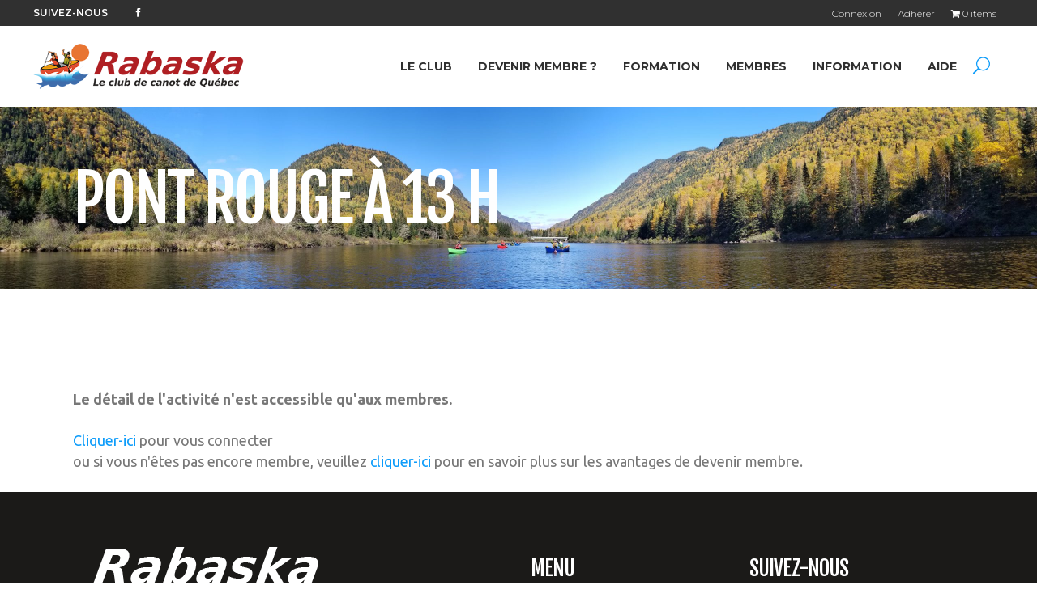

--- FILE ---
content_type: text/html; charset=UTF-8
request_url: https://clubrabaska.ca/activite/pont-rouge-a-13-h/
body_size: 19603
content:
<!DOCTYPE html>
<html lang="fr-CA">
<head>
    	
        <meta charset="UTF-8"/>
    	<meta name="format-detection" content="telephone=no">
        <link rel="profile" href="http://gmpg.org/xfn/11"/>
        <link rel="pingback" href="https://clubrabaska.ca/xmlrpc.php"/>

                <meta name="viewport" content="width=device-width,initial-scale=1,user-scalable=no">
        
	<title>Pont Rouge à 13 h &#8211; Club rabaska</title>
<link data-rocket-preload as="style" href="https://fonts.googleapis.com/css?family=Fjalla%20One%3A100%2C100italic%2C200%2C200italic%2C300%2C300italic%2C400%2C400italic%2C500%2C500italic%2C600%2C600italic%2C700%2C700italic%2C800%2C800italic%2C900%2C900italic%7CMontserrat%3A100%2C100italic%2C200%2C200italic%2C300%2C300italic%2C400%2C400italic%2C500%2C500italic%2C600%2C600italic%2C700%2C700italic%2C800%2C800italic%2C900%2C900italic%7CUbuntu%3A100%2C100italic%2C200%2C200italic%2C300%2C300italic%2C400%2C400italic%2C500%2C500italic%2C600%2C600italic%2C700%2C700italic%2C800%2C800italic%2C900%2C900italic%7CRoboto%3A100%2C100italic%2C200%2C200italic%2C300%2C300italic%2C400%2C400italic%2C500%2C500italic%2C600%2C600italic%2C700%2C700italic%2C800%2C800italic%2C900%2C900italic%7CMontserrat%3A100%2C100italic%2C200%2C200italic%2C300%2C300italic%2C400%2C400italic%2C500%2C500italic%2C600%2C600italic%2C700%2C700italic%2C800%2C800italic%2C900%2C900italic%7CRaleway%3A100%2C100italic%2C200%2C200italic%2C300%2C300italic%2C400%2C400italic%2C500%2C500italic%2C600%2C600italic%2C700%2C700italic%2C800%2C800italic%2C900%2C900italic%7CUbuntu%3A100%2C100italic%2C200%2C200italic%2C300%2C300italic%2C400%2C400italic%2C500%2C500italic%2C600%2C600italic%2C700%2C700italic%2C800%2C800italic%2C900%2C900italic&#038;subset=latin%2Clatin-ext&#038;display=swap" rel="preload">
<link href="https://fonts.googleapis.com/css?family=Fjalla%20One%3A100%2C100italic%2C200%2C200italic%2C300%2C300italic%2C400%2C400italic%2C500%2C500italic%2C600%2C600italic%2C700%2C700italic%2C800%2C800italic%2C900%2C900italic%7CMontserrat%3A100%2C100italic%2C200%2C200italic%2C300%2C300italic%2C400%2C400italic%2C500%2C500italic%2C600%2C600italic%2C700%2C700italic%2C800%2C800italic%2C900%2C900italic%7CUbuntu%3A100%2C100italic%2C200%2C200italic%2C300%2C300italic%2C400%2C400italic%2C500%2C500italic%2C600%2C600italic%2C700%2C700italic%2C800%2C800italic%2C900%2C900italic%7CRoboto%3A100%2C100italic%2C200%2C200italic%2C300%2C300italic%2C400%2C400italic%2C500%2C500italic%2C600%2C600italic%2C700%2C700italic%2C800%2C800italic%2C900%2C900italic%7CMontserrat%3A100%2C100italic%2C200%2C200italic%2C300%2C300italic%2C400%2C400italic%2C500%2C500italic%2C600%2C600italic%2C700%2C700italic%2C800%2C800italic%2C900%2C900italic%7CRaleway%3A100%2C100italic%2C200%2C200italic%2C300%2C300italic%2C400%2C400italic%2C500%2C500italic%2C600%2C600italic%2C700%2C700italic%2C800%2C800italic%2C900%2C900italic%7CUbuntu%3A100%2C100italic%2C200%2C200italic%2C300%2C300italic%2C400%2C400italic%2C500%2C500italic%2C600%2C600italic%2C700%2C700italic%2C800%2C800italic%2C900%2C900italic&#038;subset=latin%2Clatin-ext&#038;display=swap" media="print" onload="this.media=&#039;all&#039;" rel="stylesheet">
<noscript data-wpr-hosted-gf-parameters=""><link rel="stylesheet" href="https://fonts.googleapis.com/css?family=Fjalla%20One%3A100%2C100italic%2C200%2C200italic%2C300%2C300italic%2C400%2C400italic%2C500%2C500italic%2C600%2C600italic%2C700%2C700italic%2C800%2C800italic%2C900%2C900italic%7CMontserrat%3A100%2C100italic%2C200%2C200italic%2C300%2C300italic%2C400%2C400italic%2C500%2C500italic%2C600%2C600italic%2C700%2C700italic%2C800%2C800italic%2C900%2C900italic%7CUbuntu%3A100%2C100italic%2C200%2C200italic%2C300%2C300italic%2C400%2C400italic%2C500%2C500italic%2C600%2C600italic%2C700%2C700italic%2C800%2C800italic%2C900%2C900italic%7CRoboto%3A100%2C100italic%2C200%2C200italic%2C300%2C300italic%2C400%2C400italic%2C500%2C500italic%2C600%2C600italic%2C700%2C700italic%2C800%2C800italic%2C900%2C900italic%7CMontserrat%3A100%2C100italic%2C200%2C200italic%2C300%2C300italic%2C400%2C400italic%2C500%2C500italic%2C600%2C600italic%2C700%2C700italic%2C800%2C800italic%2C900%2C900italic%7CRaleway%3A100%2C100italic%2C200%2C200italic%2C300%2C300italic%2C400%2C400italic%2C500%2C500italic%2C600%2C600italic%2C700%2C700italic%2C800%2C800italic%2C900%2C900italic%7CUbuntu%3A100%2C100italic%2C200%2C200italic%2C300%2C300italic%2C400%2C400italic%2C500%2C500italic%2C600%2C600italic%2C700%2C700italic%2C800%2C800italic%2C900%2C900italic&#038;subset=latin%2Clatin-ext&#038;display=swap"></noscript>
<script type="application/javascript">var edgtCoreAjaxUrl = "https://clubrabaska.ca/wp-admin/admin-ajax.php"</script><script type="application/javascript">var EdgefAjaxUrl = "https://clubrabaska.ca/wp-admin/admin-ajax.php"</script><meta name='robots' content='max-image-preview:large' />
	<style>img:is([sizes="auto" i], [sizes^="auto," i]) { contain-intrinsic-size: 3000px 1500px }</style>
	<link rel='dns-prefetch' href='//code.jquery.com' />
<link rel='dns-prefetch' href='//www.google.com' />
<link rel='dns-prefetch' href='//cdnjs.cloudflare.com' />
<link rel='dns-prefetch' href='//unpkg.com' />
<link rel='dns-prefetch' href='//fonts.googleapis.com' />
<link href='https://fonts.gstatic.com' crossorigin rel='preconnect' />
<link rel="alternate" type="application/rss+xml" title="Club rabaska &raquo; Flux" href="https://clubrabaska.ca/feed/" />
<link rel="alternate" type="application/rss+xml" title="Club rabaska &raquo; Flux des commentaires" href="https://clubrabaska.ca/comments/feed/" />
<link data-minify="1" rel='stylesheet' id='eorf-front-css-css' href='https://clubrabaska.ca/wp-content/cache/min/1/wp-content/plugins/RegistrationFields/front/css/eorf_style_front.css?ver=1768108270' type='text/css' media='all' />
<link data-minify="1" rel='stylesheet' id='color_spectrum_css-css' href='https://clubrabaska.ca/wp-content/cache/min/1/wp-content/plugins/RegistrationFields/front/css/color_spectrum.css?ver=1768108270' type='text/css' media='all' />
<style id='wp-emoji-styles-inline-css' type='text/css'>

	img.wp-smiley, img.emoji {
		display: inline !important;
		border: none !important;
		box-shadow: none !important;
		height: 1em !important;
		width: 1em !important;
		margin: 0 0.07em !important;
		vertical-align: -0.1em !important;
		background: none !important;
		padding: 0 !important;
	}
</style>
<link rel='stylesheet' id='wp-block-library-css' href='https://clubrabaska.ca/wp-includes/css/dist/block-library/style.min.css?ver=6.8.3' type='text/css' media='all' />
<style id='classic-theme-styles-inline-css' type='text/css'>
/*! This file is auto-generated */
.wp-block-button__link{color:#fff;background-color:#32373c;border-radius:9999px;box-shadow:none;text-decoration:none;padding:calc(.667em + 2px) calc(1.333em + 2px);font-size:1.125em}.wp-block-file__button{background:#32373c;color:#fff;text-decoration:none}
</style>
<link rel='stylesheet' id='wc-memberships-blocks-css' href='https://clubrabaska.ca/wp-content/plugins/woocommerce-memberships/assets/css/blocks/wc-memberships-blocks.min.css?ver=1.27.3' type='text/css' media='all' />
<style id='global-styles-inline-css' type='text/css'>
:root{--wp--preset--aspect-ratio--square: 1;--wp--preset--aspect-ratio--4-3: 4/3;--wp--preset--aspect-ratio--3-4: 3/4;--wp--preset--aspect-ratio--3-2: 3/2;--wp--preset--aspect-ratio--2-3: 2/3;--wp--preset--aspect-ratio--16-9: 16/9;--wp--preset--aspect-ratio--9-16: 9/16;--wp--preset--color--black: #000000;--wp--preset--color--cyan-bluish-gray: #abb8c3;--wp--preset--color--white: #ffffff;--wp--preset--color--pale-pink: #f78da7;--wp--preset--color--vivid-red: #cf2e2e;--wp--preset--color--luminous-vivid-orange: #ff6900;--wp--preset--color--luminous-vivid-amber: #fcb900;--wp--preset--color--light-green-cyan: #7bdcb5;--wp--preset--color--vivid-green-cyan: #00d084;--wp--preset--color--pale-cyan-blue: #8ed1fc;--wp--preset--color--vivid-cyan-blue: #0693e3;--wp--preset--color--vivid-purple: #9b51e0;--wp--preset--gradient--vivid-cyan-blue-to-vivid-purple: linear-gradient(135deg,rgba(6,147,227,1) 0%,rgb(155,81,224) 100%);--wp--preset--gradient--light-green-cyan-to-vivid-green-cyan: linear-gradient(135deg,rgb(122,220,180) 0%,rgb(0,208,130) 100%);--wp--preset--gradient--luminous-vivid-amber-to-luminous-vivid-orange: linear-gradient(135deg,rgba(252,185,0,1) 0%,rgba(255,105,0,1) 100%);--wp--preset--gradient--luminous-vivid-orange-to-vivid-red: linear-gradient(135deg,rgba(255,105,0,1) 0%,rgb(207,46,46) 100%);--wp--preset--gradient--very-light-gray-to-cyan-bluish-gray: linear-gradient(135deg,rgb(238,238,238) 0%,rgb(169,184,195) 100%);--wp--preset--gradient--cool-to-warm-spectrum: linear-gradient(135deg,rgb(74,234,220) 0%,rgb(151,120,209) 20%,rgb(207,42,186) 40%,rgb(238,44,130) 60%,rgb(251,105,98) 80%,rgb(254,248,76) 100%);--wp--preset--gradient--blush-light-purple: linear-gradient(135deg,rgb(255,206,236) 0%,rgb(152,150,240) 100%);--wp--preset--gradient--blush-bordeaux: linear-gradient(135deg,rgb(254,205,165) 0%,rgb(254,45,45) 50%,rgb(107,0,62) 100%);--wp--preset--gradient--luminous-dusk: linear-gradient(135deg,rgb(255,203,112) 0%,rgb(199,81,192) 50%,rgb(65,88,208) 100%);--wp--preset--gradient--pale-ocean: linear-gradient(135deg,rgb(255,245,203) 0%,rgb(182,227,212) 50%,rgb(51,167,181) 100%);--wp--preset--gradient--electric-grass: linear-gradient(135deg,rgb(202,248,128) 0%,rgb(113,206,126) 100%);--wp--preset--gradient--midnight: linear-gradient(135deg,rgb(2,3,129) 0%,rgb(40,116,252) 100%);--wp--preset--font-size--small: 13px;--wp--preset--font-size--medium: 20px;--wp--preset--font-size--large: 36px;--wp--preset--font-size--x-large: 42px;--wp--preset--spacing--20: 0.44rem;--wp--preset--spacing--30: 0.67rem;--wp--preset--spacing--40: 1rem;--wp--preset--spacing--50: 1.5rem;--wp--preset--spacing--60: 2.25rem;--wp--preset--spacing--70: 3.38rem;--wp--preset--spacing--80: 5.06rem;--wp--preset--shadow--natural: 6px 6px 9px rgba(0, 0, 0, 0.2);--wp--preset--shadow--deep: 12px 12px 50px rgba(0, 0, 0, 0.4);--wp--preset--shadow--sharp: 6px 6px 0px rgba(0, 0, 0, 0.2);--wp--preset--shadow--outlined: 6px 6px 0px -3px rgba(255, 255, 255, 1), 6px 6px rgba(0, 0, 0, 1);--wp--preset--shadow--crisp: 6px 6px 0px rgba(0, 0, 0, 1);}:where(.is-layout-flex){gap: 0.5em;}:where(.is-layout-grid){gap: 0.5em;}body .is-layout-flex{display: flex;}.is-layout-flex{flex-wrap: wrap;align-items: center;}.is-layout-flex > :is(*, div){margin: 0;}body .is-layout-grid{display: grid;}.is-layout-grid > :is(*, div){margin: 0;}:where(.wp-block-columns.is-layout-flex){gap: 2em;}:where(.wp-block-columns.is-layout-grid){gap: 2em;}:where(.wp-block-post-template.is-layout-flex){gap: 1.25em;}:where(.wp-block-post-template.is-layout-grid){gap: 1.25em;}.has-black-color{color: var(--wp--preset--color--black) !important;}.has-cyan-bluish-gray-color{color: var(--wp--preset--color--cyan-bluish-gray) !important;}.has-white-color{color: var(--wp--preset--color--white) !important;}.has-pale-pink-color{color: var(--wp--preset--color--pale-pink) !important;}.has-vivid-red-color{color: var(--wp--preset--color--vivid-red) !important;}.has-luminous-vivid-orange-color{color: var(--wp--preset--color--luminous-vivid-orange) !important;}.has-luminous-vivid-amber-color{color: var(--wp--preset--color--luminous-vivid-amber) !important;}.has-light-green-cyan-color{color: var(--wp--preset--color--light-green-cyan) !important;}.has-vivid-green-cyan-color{color: var(--wp--preset--color--vivid-green-cyan) !important;}.has-pale-cyan-blue-color{color: var(--wp--preset--color--pale-cyan-blue) !important;}.has-vivid-cyan-blue-color{color: var(--wp--preset--color--vivid-cyan-blue) !important;}.has-vivid-purple-color{color: var(--wp--preset--color--vivid-purple) !important;}.has-black-background-color{background-color: var(--wp--preset--color--black) !important;}.has-cyan-bluish-gray-background-color{background-color: var(--wp--preset--color--cyan-bluish-gray) !important;}.has-white-background-color{background-color: var(--wp--preset--color--white) !important;}.has-pale-pink-background-color{background-color: var(--wp--preset--color--pale-pink) !important;}.has-vivid-red-background-color{background-color: var(--wp--preset--color--vivid-red) !important;}.has-luminous-vivid-orange-background-color{background-color: var(--wp--preset--color--luminous-vivid-orange) !important;}.has-luminous-vivid-amber-background-color{background-color: var(--wp--preset--color--luminous-vivid-amber) !important;}.has-light-green-cyan-background-color{background-color: var(--wp--preset--color--light-green-cyan) !important;}.has-vivid-green-cyan-background-color{background-color: var(--wp--preset--color--vivid-green-cyan) !important;}.has-pale-cyan-blue-background-color{background-color: var(--wp--preset--color--pale-cyan-blue) !important;}.has-vivid-cyan-blue-background-color{background-color: var(--wp--preset--color--vivid-cyan-blue) !important;}.has-vivid-purple-background-color{background-color: var(--wp--preset--color--vivid-purple) !important;}.has-black-border-color{border-color: var(--wp--preset--color--black) !important;}.has-cyan-bluish-gray-border-color{border-color: var(--wp--preset--color--cyan-bluish-gray) !important;}.has-white-border-color{border-color: var(--wp--preset--color--white) !important;}.has-pale-pink-border-color{border-color: var(--wp--preset--color--pale-pink) !important;}.has-vivid-red-border-color{border-color: var(--wp--preset--color--vivid-red) !important;}.has-luminous-vivid-orange-border-color{border-color: var(--wp--preset--color--luminous-vivid-orange) !important;}.has-luminous-vivid-amber-border-color{border-color: var(--wp--preset--color--luminous-vivid-amber) !important;}.has-light-green-cyan-border-color{border-color: var(--wp--preset--color--light-green-cyan) !important;}.has-vivid-green-cyan-border-color{border-color: var(--wp--preset--color--vivid-green-cyan) !important;}.has-pale-cyan-blue-border-color{border-color: var(--wp--preset--color--pale-cyan-blue) !important;}.has-vivid-cyan-blue-border-color{border-color: var(--wp--preset--color--vivid-cyan-blue) !important;}.has-vivid-purple-border-color{border-color: var(--wp--preset--color--vivid-purple) !important;}.has-vivid-cyan-blue-to-vivid-purple-gradient-background{background: var(--wp--preset--gradient--vivid-cyan-blue-to-vivid-purple) !important;}.has-light-green-cyan-to-vivid-green-cyan-gradient-background{background: var(--wp--preset--gradient--light-green-cyan-to-vivid-green-cyan) !important;}.has-luminous-vivid-amber-to-luminous-vivid-orange-gradient-background{background: var(--wp--preset--gradient--luminous-vivid-amber-to-luminous-vivid-orange) !important;}.has-luminous-vivid-orange-to-vivid-red-gradient-background{background: var(--wp--preset--gradient--luminous-vivid-orange-to-vivid-red) !important;}.has-very-light-gray-to-cyan-bluish-gray-gradient-background{background: var(--wp--preset--gradient--very-light-gray-to-cyan-bluish-gray) !important;}.has-cool-to-warm-spectrum-gradient-background{background: var(--wp--preset--gradient--cool-to-warm-spectrum) !important;}.has-blush-light-purple-gradient-background{background: var(--wp--preset--gradient--blush-light-purple) !important;}.has-blush-bordeaux-gradient-background{background: var(--wp--preset--gradient--blush-bordeaux) !important;}.has-luminous-dusk-gradient-background{background: var(--wp--preset--gradient--luminous-dusk) !important;}.has-pale-ocean-gradient-background{background: var(--wp--preset--gradient--pale-ocean) !important;}.has-electric-grass-gradient-background{background: var(--wp--preset--gradient--electric-grass) !important;}.has-midnight-gradient-background{background: var(--wp--preset--gradient--midnight) !important;}.has-small-font-size{font-size: var(--wp--preset--font-size--small) !important;}.has-medium-font-size{font-size: var(--wp--preset--font-size--medium) !important;}.has-large-font-size{font-size: var(--wp--preset--font-size--large) !important;}.has-x-large-font-size{font-size: var(--wp--preset--font-size--x-large) !important;}
:where(.wp-block-post-template.is-layout-flex){gap: 1.25em;}:where(.wp-block-post-template.is-layout-grid){gap: 1.25em;}
:where(.wp-block-columns.is-layout-flex){gap: 2em;}:where(.wp-block-columns.is-layout-grid){gap: 2em;}
:root :where(.wp-block-pullquote){font-size: 1.5em;line-height: 1.6;}
</style>
<link rel='stylesheet' id='wpmenucart-icons-css' href='https://clubrabaska.ca/wp-content/plugins/woocommerce-menu-bar-cart/assets/css/wpmenucart-icons.min.css?ver=2.14.12' type='text/css' media='all' />
<style id='wpmenucart-icons-inline-css' type='text/css'>
@font-face{font-family:WPMenuCart;src:url(https://clubrabaska.ca/wp-content/plugins/woocommerce-menu-bar-cart/assets/fonts/WPMenuCart.eot);src:url(https://clubrabaska.ca/wp-content/plugins/woocommerce-menu-bar-cart/assets/fonts/WPMenuCart.eot?#iefix) format('embedded-opentype'),url(https://clubrabaska.ca/wp-content/plugins/woocommerce-menu-bar-cart/assets/fonts/WPMenuCart.woff2) format('woff2'),url(https://clubrabaska.ca/wp-content/plugins/woocommerce-menu-bar-cart/assets/fonts/WPMenuCart.woff) format('woff'),url(https://clubrabaska.ca/wp-content/plugins/woocommerce-menu-bar-cart/assets/fonts/WPMenuCart.ttf) format('truetype'),url(https://clubrabaska.ca/wp-content/plugins/woocommerce-menu-bar-cart/assets/fonts/WPMenuCart.svg#WPMenuCart) format('svg');font-weight:400;font-style:normal;font-display:swap}
</style>
<link rel='stylesheet' id='wpmenucart-css' href='https://clubrabaska.ca/wp-content/plugins/woocommerce-menu-bar-cart/assets/css/wpmenucart-main.min.css?ver=2.14.12' type='text/css' media='all' />
<style id='woocommerce-inline-inline-css' type='text/css'>
.woocommerce form .form-row .required { visibility: visible; }
</style>
<link data-minify="1" rel='stylesheet' id='cf7wpaploc_select2_style-css' href='https://clubrabaska.ca/wp-content/cache/min/1/wp-content/plugins/woo-product-and-custom-post-type-dropdown-cf7/css/select2.css?ver=1768108270' type='text/css' media='all' />
<link data-minify="1" rel='stylesheet' id='cf7wpaploc_frontend_style-css' href='https://clubrabaska.ca/wp-content/cache/min/1/wp-content/plugins/woo-product-and-custom-post-type-dropdown-cf7/css/frontend-ocwpcf7-css.css?ver=1768108270' type='text/css' media='all' />
<link rel='stylesheet' id='wc-memberships-frontend-css' href='https://clubrabaska.ca/wp-content/plugins/woocommerce-memberships/assets/css/frontend/wc-memberships-frontend.min.css?ver=1.27.3' type='text/css' media='all' />
<link rel='stylesheet' id='freestyle-edge-default-style-css' href='https://clubrabaska.ca/wp-content/themes/freestyle/style.css?ver=6.8.3' type='text/css' media='all' />
<link data-minify="1" rel='stylesheet' id='freestyle_edge_default_child_style-css' href='https://clubrabaska.ca/wp-content/cache/min/1/wp-content/themes/freestyle-child/style.css?ver=1768108270' type='text/css' media='all' />
<link data-minify="1" rel='stylesheet' id='fancy-box-css' href='https://clubrabaska.ca/wp-content/cache/min/1/ajax/libs/fancybox/3.5.7/jquery.fancybox.css?ver=1768108270' type='text/css' media='all' />
<link data-minify="1" rel='stylesheet' id='date-picker-css' href='https://clubrabaska.ca/wp-content/cache/min/1/ajax/libs/datepicker/0.6.5/datepicker.min.css?ver=1768108270' type='text/css' media='all' />
<link data-minify="1" rel='stylesheet' id='flexslider-css-css' href='https://clubrabaska.ca/wp-content/cache/min/1/ajax/libs/flexslider/2.7.0/flexslider.css?ver=1768108270' type='text/css' media='all' />
<link data-minify="1" rel='stylesheet' id='fullcalendar-min-css-css' href='https://clubrabaska.ca/wp-content/cache/min/1/fullcalendar@3.10.1/dist/fullcalendar.min.css?ver=1768108270' type='text/css' media='all' />
<link rel='stylesheet' id='freestyle-edge-modules-plugins-css' href='https://clubrabaska.ca/wp-content/themes/freestyle/assets/css/plugins.min.css?ver=6.8.3' type='text/css' media='all' />
<link rel='stylesheet' id='freestyle-edge-modules-css' href='https://clubrabaska.ca/wp-content/themes/freestyle/assets/css/modules.min.css?ver=6.8.3' type='text/css' media='all' />
<style id='freestyle-edge-modules-inline-css' type='text/css'>
body:not(.page-id-6000):not(.page-id-4903) .edgtf-smooth-transition-loader {
	display:none !important; //show preloader only on these pages
}

.edgtf-landing-iwt-animation .edgtf-image-with-text {
   	opacity:0;
   	-webkit-transform:translate3d(0,80px,0);
   	transform:translate3d(0,80px,0);
}

.edgtf-landing-iwt-animation .edgtf-image-with-text.edgtf-appeared {
   	opacity:1;
   	-webkit-transform:translate3d(0,0,0);
   	transform:translate3d(0,0,0);
	-webkit-transition: -webkit-transform .4s cubic-bezier(0.15, 0.7, 0.54, 0.99), opacity .3s;
	transition: transform .4s cubic-bezier(0.15, 0.7, 0.54, 0.99), opacity .3s;
}

/* Retire la marge supérieure négative sur le contenu, sauf sur l'accueil */
body:not(.home) .edgtf-content {
    margin-top: 0 !important;
}
</style>
<link data-minify="1" rel='stylesheet' id='edgtf-font_awesome-css' href='https://clubrabaska.ca/wp-content/cache/min/1/wp-content/themes/freestyle/assets/css/font-awesome/css/font-awesome.min.css?ver=1768108270' type='text/css' media='all' />
<link data-minify="1" rel='stylesheet' id='edgtf-font_elegant-css' href='https://clubrabaska.ca/wp-content/cache/min/1/wp-content/themes/freestyle/assets/css/elegant-icons/style.min.css?ver=1768108270' type='text/css' media='all' />
<link data-minify="1" rel='stylesheet' id='edgtf-ion_icons-css' href='https://clubrabaska.ca/wp-content/cache/min/1/wp-content/themes/freestyle/assets/css/ion-icons/css/ionicons.min.css?ver=1768108270' type='text/css' media='all' />
<link data-minify="1" rel='stylesheet' id='edgtf-linea_icons-css' href='https://clubrabaska.ca/wp-content/cache/min/1/wp-content/themes/freestyle/assets/css/linea-icons/style.css?ver=1768108271' type='text/css' media='all' />
<link data-minify="1" rel='stylesheet' id='edgtf-linear_icons-css' href='https://clubrabaska.ca/wp-content/cache/min/1/wp-content/themes/freestyle/assets/css/linear-icons/style.css?ver=1768108271' type='text/css' media='all' />
<link data-minify="1" rel='stylesheet' id='edgtf-simple_line_icons-css' href='https://clubrabaska.ca/wp-content/cache/min/1/wp-content/themes/freestyle/assets/css/simple-line-icons/simple-line-icons.css?ver=1768108271' type='text/css' media='all' />
<link data-minify="1" rel='stylesheet' id='edgtf-dripicons-css' href='https://clubrabaska.ca/wp-content/cache/min/1/wp-content/themes/freestyle/assets/css/dripicons/dripicons.css?ver=1768108271' type='text/css' media='all' />
<link data-minify="1" rel='stylesheet' id='edgtf-ico_moon-css' href='https://clubrabaska.ca/wp-content/cache/min/1/wp-content/themes/freestyle/assets/css/icomoon/css/icomoon.css?ver=1768108271' type='text/css' media='all' />
<link rel='stylesheet' id='freestyle-edge-blog-css' href='https://clubrabaska.ca/wp-content/themes/freestyle/assets/css/blog.min.css?ver=6.8.3' type='text/css' media='all' />
<link rel='stylesheet' id='mediaelement-css' href='https://clubrabaska.ca/wp-includes/js/mediaelement/mediaelementplayer-legacy.min.css?ver=4.2.17' type='text/css' media='all' />
<link rel='stylesheet' id='wp-mediaelement-css' href='https://clubrabaska.ca/wp-includes/js/mediaelement/wp-mediaelement.min.css?ver=6.8.3' type='text/css' media='all' />
<link data-minify="1" rel='stylesheet' id='freestyle-edge-woocommerce-css' href='https://clubrabaska.ca/wp-content/cache/min/1/wp-content/themes/freestyle/assets/css/woocommerce.min.css?ver=1768108271' type='text/css' media='all' />
<link rel='stylesheet' id='freestyle-edge-woocommerce-responsive-css' href='https://clubrabaska.ca/wp-content/themes/freestyle/assets/css/woocommerce-responsive.min.css?ver=6.8.3' type='text/css' media='all' />
<link data-minify="1" rel='stylesheet' id='freestyle-edge-style-dynamic-css' href='https://clubrabaska.ca/wp-content/cache/min/1/wp-content/themes/freestyle/assets/css/style_dynamic.css?ver=1768108271' type='text/css' media='all' />
<link rel='stylesheet' id='freestyle-edge-modules-responsive-css' href='https://clubrabaska.ca/wp-content/themes/freestyle/assets/css/modules-responsive.min.css?ver=6.8.3' type='text/css' media='all' />
<link rel='stylesheet' id='freestyle-edge-blog-responsive-css' href='https://clubrabaska.ca/wp-content/themes/freestyle/assets/css/blog-responsive.min.css?ver=6.8.3' type='text/css' media='all' />
<link data-minify="1" rel='stylesheet' id='freestyle-edge-style-dynamic-responsive-css' href='https://clubrabaska.ca/wp-content/cache/min/1/wp-content/themes/freestyle/assets/css/style_dynamic_responsive.css?ver=1768108271' type='text/css' media='all' />

<script type="text/javascript" src="https://clubrabaska.ca/wp-includes/js/jquery/jquery.min.js?ver=3.7.1" id="jquery-core-js"></script>
<script type="text/javascript" src="https://clubrabaska.ca/wp-includes/js/jquery/jquery-migrate.min.js?ver=3.4.1" id="jquery-migrate-js"></script>
<script data-minify="1" type="text/javascript" src="https://clubrabaska.ca/wp-content/cache/min/1/ui/1.11.4/jquery-ui.js?ver=1768108272" id="eorf-ui-script-js"></script>
<script data-minify="1" type="text/javascript" src="https://clubrabaska.ca/wp-content/cache/min/1/wp-content/plugins/RegistrationFields/front/js/jquery-ui-timepicker-addon.js?ver=1768108272" id="eorf-front-timepicker-js"></script>
<script data-minify="1" type="text/javascript" src="https://clubrabaska.ca/wp-content/cache/min/1/wp-content/plugins/RegistrationFields/front/js/script.js?ver=1768108272" id="eorf-front-jsssssss-js"></script>
<script type="text/javascript" src="//www.google.com/recaptcha/api.js?ver=6.8.3" id="Google reCaptcha JS-js"></script>
<script data-minify="1" type="text/javascript" src="https://clubrabaska.ca/wp-content/cache/min/1/wp-content/plugins/RegistrationFields/front/js/color_spectrum.js?ver=1768108272" id="color_spectrum_js-js"></script>
<script type="text/javascript" src="https://clubrabaska.ca/wp-content/plugins/woocommerce/assets/js/jquery-blockui/jquery.blockUI.min.js?ver=2.7.0-wc.10.4.3" id="wc-jquery-blockui-js" data-wp-strategy="defer"></script>
<script type="text/javascript" id="wc-add-to-cart-js-extra">
/* <![CDATA[ */
var wc_add_to_cart_params = {"ajax_url":"\/wp-admin\/admin-ajax.php","wc_ajax_url":"\/?wc-ajax=%%endpoint%%","i18n_view_cart":"Voir le panier","cart_url":"https:\/\/clubrabaska.ca\/panier\/","is_cart":"","cart_redirect_after_add":"yes"};
/* ]]> */
</script>
<script type="text/javascript" src="https://clubrabaska.ca/wp-content/plugins/woocommerce/assets/js/frontend/add-to-cart.min.js?ver=10.4.3" id="wc-add-to-cart-js" data-wp-strategy="defer"></script>
<script type="text/javascript" src="https://clubrabaska.ca/wp-content/plugins/woocommerce/assets/js/js-cookie/js.cookie.min.js?ver=2.1.4-wc.10.4.3" id="wc-js-cookie-js" defer="defer" data-wp-strategy="defer"></script>
<script type="text/javascript" id="woocommerce-js-extra">
/* <![CDATA[ */
var woocommerce_params = {"ajax_url":"\/wp-admin\/admin-ajax.php","wc_ajax_url":"\/?wc-ajax=%%endpoint%%","i18n_password_show":"Afficher le mot de passe","i18n_password_hide":"Cacher le mot de passe"};
/* ]]> */
</script>
<script type="text/javascript" src="https://clubrabaska.ca/wp-content/plugins/woocommerce/assets/js/frontend/woocommerce.min.js?ver=10.4.3" id="woocommerce-js" defer="defer" data-wp-strategy="defer"></script>
<script data-minify="1" type="text/javascript" src="https://clubrabaska.ca/wp-content/cache/min/1/wp-content/plugins/js_composer/assets/js/vendors/woocommerce-add-to-cart.js?ver=1768108272" id="vc_woocommerce-add-to-cart-js-js"></script>
<script data-minify="1" type="text/javascript" src="https://clubrabaska.ca/wp-content/cache/min/1/wp-content/plugins/woo-product-and-custom-post-type-dropdown-cf7/js/frontend-ocwpcf7-js.js?ver=1768108272" id="cf7wpaploc_frontend_script-js"></script>
<script data-minify="1" type="text/javascript" src="https://clubrabaska.ca/wp-content/cache/min/1/wp-content/plugins/woo-product-and-custom-post-type-dropdown-cf7/js/select2.js?ver=1768108272" id="cf7wpaploc_select2_script-js"></script>
<script data-minify="1" type="text/javascript" src="https://clubrabaska.ca/wp-content/cache/min/1/ajax/libs/fancybox/3.5.7/jquery.fancybox.js?ver=1768108272" id="fancybox-js"></script>
<script data-minify="1" type="text/javascript" src="https://clubrabaska.ca/wp-content/cache/min/1/ajax/libs/datepicker/0.6.5/datepicker.min.js?ver=1768108273" id="datepicker-js"></script>
<script data-minify="1" type="text/javascript" src="https://clubrabaska.ca/wp-content/cache/min/1/ajax/libs/flexslider/2.7.0/jquery.flexslider.js?ver=1768108273" id="flexslider.js-js"></script>
<script data-minify="1" type="text/javascript" src="https://clubrabaska.ca/wp-content/cache/min/1/moment@2.24.0/min/moment.min.js?ver=1768108273" id="moment-js-js"></script>
<script data-minify="1" type="text/javascript" src="https://clubrabaska.ca/wp-content/cache/min/1/fullcalendar@3.10.1/dist/fullcalendar.min.js?ver=1768108273" id="fullcalendar-min-js-js"></script>
<script data-minify="1" type="text/javascript" src="https://clubrabaska.ca/wp-content/cache/min/1/fullcalendar@3.10.1/dist/locale-all.js?ver=1768108273" id="locale-all-js"></script>
<script data-minify="1" type="text/javascript" src="https://clubrabaska.ca/wp-content/cache/min/1/wp-content/themes/freestyle-child/inc/activities/js/jquery.validate.js?ver=1768108274" id="jquery_validate_js-js"></script>
<script data-minify="1" type="text/javascript" src="https://clubrabaska.ca/wp-content/cache/min/1/wp-content/themes/freestyle-child/inc/activities/js/activity-scripts.js?ver=1768108274" id="activityscripts_js-js"></script>
<script></script><link rel="https://api.w.org/" href="https://clubrabaska.ca/wp-json/" /><link rel="EditURI" type="application/rsd+xml" title="RSD" href="https://clubrabaska.ca/xmlrpc.php?rsd" />
<meta name="generator" content="WordPress 6.8.3" />
<meta name="generator" content="WooCommerce 10.4.3" />
<link rel="canonical" href="https://clubrabaska.ca/activite/pont-rouge-a-13-h/" />
<link rel='shortlink' href='https://clubrabaska.ca/?p=13011' />
<link rel="alternate" title="oEmbed (JSON)" type="application/json+oembed" href="https://clubrabaska.ca/wp-json/oembed/1.0/embed?url=https%3A%2F%2Fclubrabaska.ca%2Factivite%2Fpont-rouge-a-13-h%2F" />
<link rel="alternate" title="oEmbed (XML)" type="text/xml+oembed" href="https://clubrabaska.ca/wp-json/oembed/1.0/embed?url=https%3A%2F%2Fclubrabaska.ca%2Factivite%2Fpont-rouge-a-13-h%2F&#038;format=xml" />
	<noscript><style>.woocommerce-product-gallery{ opacity: 1 !important; }</style></noscript>
	<meta name="generator" content="Powered by WPBakery Page Builder - drag and drop page builder for WordPress."/>
<link rel="icon" href="https://clubrabaska.ca/wp-content/uploads/2019/12/cropped-logo-sans-fonds-1-32x32.png" sizes="32x32" />
<link rel="icon" href="https://clubrabaska.ca/wp-content/uploads/2019/12/cropped-logo-sans-fonds-1-192x192.png" sizes="192x192" />
<link rel="apple-touch-icon" href="https://clubrabaska.ca/wp-content/uploads/2019/12/cropped-logo-sans-fonds-1-180x180.png" />
<meta name="msapplication-TileImage" content="https://clubrabaska.ca/wp-content/uploads/2019/12/cropped-logo-sans-fonds-1-270x270.png" />
		<style type="text/css" id="wp-custom-css">
			body.page-id-8508 #customer_login .u-column1.col-1 {
    display: none;
}

select {
    display: block;
    font-size: 15px;
    font-family: Montserrat, sans-serif;
    font-weight: 500;
    color: #0d9cfa;
    line-height: 1.3;
    padding: .7em 1.4em .7em .8em;
    width: 100%;
    max-width: 100%; 
    box-sizing: border-box;
    margin: 0px 0 20px 0;
    border:none;
    box-shadow: none;
    border-radius: 0;
    -moz-appearance: none;
    -webkit-appearance: none;
    appearance: none;
    background-color: #f6f6f6;
    background-image: url('data:image/svg+xml;charset=US-ASCII,%3Csvg%20xmlns%3D%22http%3A%2F%2Fwww.w3.org%2F2000%2Fsvg%22%20width%3D%22292.4%22%20height%3D%22292.4%22%3E%3Cpath%20fill%3D%22%23007CB2%22%20d%3D%22M287%2069.4a17.6%2017.6%200%200%200-13-5.4H18.4c-5%200-9.3%201.8-12.9%205.4A17.6%2017.6%200%200%200%200%2082.2c0%205%201.8%209.3%205.4%2012.9l128%20127.9c3.6%203.6%207.8%205.4%2012.8%205.4s9.2-1.8%2012.8-5.4L287%2095c3.5-3.5%205.4-7.8%205.4-12.8%200-5-1.9-9.2-5.5-12.8z%22%2F%3E%3C%2Fsvg%3E'),
      linear-gradient(to bottom, #f6f6f6 0%,#f6f6f6 100%);
    background-repeat: no-repeat, repeat;
    background-position: right .7em top 50%, 0 0;
    background-size: .65em auto, 100%;
}
select::-ms-expand {
    display: none;
}
select:hover {
    border-color: #888;
}
select:focus {
    border-color: #aaa;
    box-shadow: 0 0 1px 3px rgba(59, 153, 252, .7);
    box-shadow: 0 0 0 3px -moz-mac-focusring;
    color: #222; 
    outline: none;
}
select option {
    font-weight:normal;
}



.home .edgtf-content .edgtf-content-inner>.edgtf-full-width>.edgtf-full-width-inner {
    padding: 0;
}

.section-three-heading p {
    font-size: 28px;
    line-height: 36px;
		color: #000;
}


.image-wrapper .vc_single_image-img {
    -webkit-box-shadow: -35px -35px 0px 5px rgba(13,156,250,1);
    -moz-box-shadow: -35px -35px 0px 5px rgba(13,156,250,1);
    box-shadow: -35px -35px 0px 5px rgba(13,156,250,1);
}

.edgtf-event-list-holder.edgtf-event-list-calendar .edgtf-el-item, .edgtf-event-list-holder.edgtf-event-list-calendar .edgtf-el-item .edgtf-el-item-location-title-holder{
    color: #fff;
}
.edgtf-event-list-holder.edgtf-event-list-calendar .edgtf-el-item{
    border-color: #fff;
}
.edgtf-event-list-holder.edgtf-event-list-calendar .edgtf-el-item:hover .edgtf-el-item-location-title-holder{
    color: #fff;
}
.edgtf-testimonials-quotes{
	display: none;
}
/* 
p.edgtf-testimonial-text:before{
content: '\f100';
font-family: FontAwesome;
top: 0px;
left: -50px;
position: absolute;
color: #0d9cfa;
}

p.edgtf-testimonial-text:after{
content: '\f101';
font-family: FontAwesome;
position: absolute;
bottom: 0px;
right: -50px;
color: #0d9cfa;
} */
.no-touch .edgtf-image-gallery-masonry.edgtf-gallery-appear-fx .edgtf-gallery-image:after{
	background: #0d9cfa;
}
.blue{ color: #0d9cfa;}
/* .edgtf-testimonial-content{
    height: 450px;
} */
.newsletter-section h2, .newsletter-section p {
    color: #fff;
}

.newsletter-section p {
    padding: 35px 0;
}
.newsletter-section h2{
	font-size: 36px;
}
.newsletter-form {
max-width: 370px;
margin: 0 auto;
}
.newsletter-form input[type=text]{
width: 58%;
padding: 15px 20px;
outline: none; 
border: none;
background: #eeeeee;
}
.newsletter-form input[type=submit]{
width: 31%;
font-size: 14px;
color: #0d9cfa;
background: #fff;
outline: none;
border: none;
padding: 12px 20px 14px 20px;
margin-left: -5px;
text-transform: uppercase;
}
.edgtf-testimonials.edgtf-testimonials-type-freestyle .edgtf-testimonial-text{
	font-size:24px;
	line-height:1.4em;
letter-spacing:0px;
}
.testimonial-link p{
    text-align: right; 
    color: #0d9cfa; 
    margin: 10px 2% 0 0; 
    display: block;
}
#blog-section h2{
	color: #0d9cfa;
}
.edgtf-event-single-holder .edgtf-event-info-item .edgtf-event-info-item-title {
    display: block;
}
@media only screen and (max-width: 1275px) {
	.newsletter-form input[type=submit] {
        width: 100%;
        padding: 12px 0px;
        display: block;
        margin: 10px 0 0 0;
    }
    .newsletter-form input[type=text] {
        width: 90%;
        padding: 4% 5%;
    }
}
@media only screen and (max-width: 1024px) {
    .section-three-heading p {
        font-size: 24px;
        line-height: 34px;
    }
    .newsletter-form input[type=submit] {
        width: 100%;
        padding: 12px 0px;
        display: block;
        margin: 10px 0 0 0;
    }
    .newsletter-form input[type=text] {
        width: 90%;
        padding: 4% 5%;
    }
}
@media only screen and (max-width: 767px) {
	.image-wrapper {
        text-align: center !important;
        margin-top: 70px;
    }
}

body.page-id-8630 #customer_login .u-column1.col-1 {
    display: none;
}

body.page-id-8509 #customer_login .u-column2.col-2 {
    display: none;
}

/* latest one */
.edgtf-main-menu>ul>li>a {
    font-size: 14px;
}

.edgtf-vertical-align-containers .edgtf-position-center {
    height: 100%;
    width: 100%;
    position: absolute;
    left: 381px;
    text-align: left;
    z-index: 1;
}

.woocommerce-Button.button {
    padding: 20px;
    background: #0d9cfa;
    color: #ffff;
    font-size: 14px;
    cursor: pointer;
    font-weight: bold;
	border: none;
font-family: Montserrat,sans-serif;
}

.edgtf-header-standard .edgtf-menu-area {
    background-color: #000;
    box-sizing: border-box;
}

.edgtf-logo-wrapper {
    display: inline-block;
    vertical-align: middle;
    width: 260px;
	padding-top:0px;
	margin-top:-15px;
}

.edgtf-logo-wrapper a img{
	height: auto;
}

.edgtf-shopping-cart-outer {
    height: 100%;
    vertical-align: middle;
    display: none;
    width: 0px;
}

.edgtf-position-right-inner .widget ul li {
    float: left;
    margin: 0 10px;
}

.edgtf-top-bar .widget{
	line-height: 1em;
}


#cff .cff-item:first-child {
    padding-top: 20px 1% 15px 1%;
}

#cff .cff-item {
    float: left;
    width: 30%;
    clear: inherit;
    padding: 20px 1% 15px 1%;
    margin: 0;
    border-bottom: 1px solid #ddd;
}



.edgtf-woocommerce-page input[type=email], .edgtf-woocommerce-page input[type=tel], .edgtf-woocommerce-page input[type=number], .edgtf-woocommerce-page input[type=tel], .edgtf-woocommerce-page input[type=password], .edgtf-woocommerce-page input[type=text], .edgtf-woocommerce-page textarea {
    width: 100%;
    max-width: 100%;
    margin-top: 0;
    margin-bottom: 15px;
    padding: 12px 15px;
    border: 1px solid #cdcdcd;
    outline: 0;
    font-family: Montserrat,sans-serif;
    font-size: 14px;
    line-height: 19px;
    background-color: transparent;
    color: #585858;
    -webkit-box-sizing: border-box;
    -moz-box-sizing: border-box;
    box-sizing: border-box;
    vertical-align: middle;
    color: #818181;
    font-size: 14px;
    line-height: 18px;
    font-family: Montserrat;
    font-style: normal;
    font-weight: 400;
    letter-spacing: 0px;
    background-color: rgba(246, 246, 246, 1);
    border-color: rgba(246, 246, 246, 1);
    border-width: 0px;
}

.woocommerce-form-register .form-row {
    width: 100%;
    display: block;
    clear: inherit;
		margin-bottom: 18px;
		margin-top: 0px;
		margin-right: 0px;
		margin-left: 0px;
}

p#billing_country_field, p#billing_state_field {
    margin: 0px 0 20px 7px;
}
body.page-id-7703 .u-column2.col-2 {
    display: none;
}

.edgtf-woocommerce-page input[type=email]:focus, .edgtf-woocommerce-page input[type=tel]:focus, .edgtf-woocommerce-page input[type=password]:focus, .edgtf-woocommerce-page input[type=text]:focus, .edgtf-woocommerce-page textarea:focus {
    border: none;
    padding: 12px 15px;
}

.edgtf-container > .edgtf-container-inner {
    padding:60px 0 !important;
}

footer .edgtf-footer-top.edgtf-footer-top-full {

    padding: 80px 115px 20px;

}

.edgtf-blog-list-holder.edgtf-image-in-box .edgtf-item-image {
width: 110px !important;

}
footer .widget.widget_text p {
line-height: 20px;
font-size:15px;
color:#fff;
}

.edgtf-excerpt {
line-height: 20px;
font-size:15px;
}

.edgtf-item-title a {
margin-bottom: 5px !important;
margin-top:5px;
font-weight:900;
}
.edgtf-post-info-author-link {
    display: none;
}
.edgtf-blog-list-holder .edgtf-item-title {

    margin-bottom: 5px !important;
	margin-top:5px;

} 
.edgtf-content .edgtf-content-inner > .edgtf-full-width > .edgtf-full-width-inner {

    padding: 0 !important;

}

.edgtf-section-title .edgtf-section-highlighted {

    padding-left: 5px;

}

@media only screen and (max-width: 767px) {
    .edgtf-vertical-align-containers .edgtf-position-center{
        left: 45%;
    }

}
@media only screen and (max-width: 740px){
.edgtf-vertical-align-containers .edgtf-position-center {
    left: 40%;
}
.edgtf-position-left-inner {
display:none;
}
}

@media only screen and (max-width: 670px){
.edgtf-vertical-align-containers .edgtf-position-center {
    left: 35%;
}
	.edgtf-position-left {
display:block;
}
	.edgtf-position-right-inner .widget ul li {
    float: left;
    margin: 0 3px;
}
.textwidget span {
    margin-right: 15px !important;
}

}

@media only screen and (max-width: 600px){
.edgtf-vertical-align-containers .edgtf-position-center {
    left: 10%;
}
		.edgtf-vertical-align-containers .edgtf-position-left{
		display: none;
	}
}

@media only screen and (max-width: 767px) {
    div#rabaskaFullCalendar h2 {
        margin-top: 25px;
    }
}
@media only screen and (max-width: 600px) {
    .fc-toolbar .fc-right {
        float: none;
        padding-top: 50px;
    }
    .fc-toolbar .fc-left {
        float: none;
    }
    .filter-item {
        display: block;
				max-width: 100%;
    }
    .filter-item+ .filter-item{
        margin-left: 0px;
    }
}
@media only screen and (max-width: 1024px) and (min-width: 480px){
.edgtf-event-single-holder .edgtf-event-info-item .edgtf-event-info-item-title, .edgtf-event-single-holder .edgtf-event-social .edgtf-social-share-holder .edgtf-social-share-title {
    width: 26%;
    display: table-cell !important;
}
}
@media only screen and (max-width: 480px) {
.edgtf-mobile-header .edgtf-mobile-logo-wrapper a {
    height: 60px !important;
    width: 200px;
}
.edgtf-vertical-align-containers .edgtf-position-center {
    left: 35%;
}
}

.edgtf-woocommerce-page input[type="email"]::placeholder, .edgtf-woocommerce-page input[type="tel"]::placeholder, .edgtf-woocommerce-page input[type="password"]::placeholder, .edgtf-woocommerce-page input[type="text"]::placeholder, .edgtf-woocommerce-page textarea::placeholder {

    color: 

    #585858;
    opacity: 0.5;

}

.edgtf-woocommerce-page .woocommerce-error, .edgtf-woocommerce-page .woocommerce-info, .edgtf-woocommerce-page .woocommerce-message {

    line-height: 24px;
    color: 

    #000;
    font-size: 15px;
    font-weight: 400;
    text-transform: none;
    list-style: none;

}

@media only screen and (max-width: 768px) {
	.edgtf-top-bar {
    height: 60px;
	}
	
	.edgtf-vertical-align-containers .edgtf-position-right {

    margin-top:0px;

}
	
	.widget ul li {

    padding: 7px 0;
    position: relative;
    -webkit-transition: color .2s ease-out;
    -moz-transition: color .2s ease-out;
    transition: color .2s ease-out;

}
	
	footer .edgtf-footer-top.edgtf-footer-top-full {

    padding: 53px 20px;

}
	
	.edgtf-vertical-align-containers .edgtf-position-center {

    left: 20%;

}
	
}
.woocommerce-privacy-policy-text {

display: none !important;

}

#registration_field_20 {

display: none !important;

}

.edgtf-accordion-holder .edgtf-title-holder {

    height: auto !important;
    line-height: 18px !important;
    padding: 15px 0px 10px 0 !important;
}

.edgtf-accordion-content-inner {
background-color:#ffffff;
	padding: 25px !important;
}
.edgtf-accordion-holder .edgtf-accordion-content {
    margin: 0;
    padding: 0;
}

.edgtf-event-single-holder .edgtf-event-info-item .edgtf-event-info-item-title {
    display: table-cell;
    width: 50%;
}


.woocommerce-form-register p.woocommerce-form-row.woocommerce-form-row--wide.form-row.form-row-wide + p {
    color: #cf2d2e;
    font-weight: bold;
}

.edgtf-sticky-header.header-appear .edgtf-logo-wrapper a img.edgtf-light-logo {
    max-width: 260px;
    padding-bottom: 0px;
}


#slider {
  position: relative;
  overflow: hidden;
}

#slider ul {
  position: relative;
  margin: 0;
  padding: 0;
  height: 90vh;
  list-style: none;
}

#slider ul li {
  position: relative;
  display: block;
  float: left;
  margin: 0;
  padding: 0;
  width: 100%;
  height: 90vh;
}

a.control_prev, a.control_next {
  position: absolute;
  top: 40%;
  z-index: 999;
  display: block;
  padding: 4% 3%;
  width: auto;
  height: auto;
  background: #2a2a2a;
  color: #fff;
  text-decoration: none;
  font-weight: 600;
  font-size: 18px;
  opacity: 0.8;
  cursor: pointer;
}

a.control_prev:hover, a.control_next:hover {
  opacity: 1;
  -webkit-transition: all 0.2s ease;
}

a.control_prev {
  border-radius: 0 2px 2px 0;
}

a.control_next {
  right: 0;
  border-radius: 2px 0 0 2px;
}

.slider_option {
  position: relative;
  margin: 10px auto;
  width: 160px;
  font-size: 18px;
}

@media only screen and (max-width: 1120px) {
	.edgtf-main-menu>ul>li>a {
    font-size: 13px;
}

	.edgtf-main-menu>ul>li>a span.edgtf-item-inner{
		padding:0 10px;
	}

}


@media only screen and (max-width: 1025px) {
	.edgtf-vertical-align-containers .edgtf-position-center {
    left: 25%;
}
}
.related.products {
  display: none;
}

#registration_field_40 {
    display: none !important;
}

.edgtf-item-read-more {
  display: none;
}
		</style>
		<noscript><style> .wpb_animate_when_almost_visible { opacity: 1; }</style></noscript><noscript><style id="rocket-lazyload-nojs-css">.rll-youtube-player, [data-lazy-src]{display:none !important;}</style></noscript><meta name="generator" content="WP Rocket 3.20.2" data-wpr-features="wpr_minify_js wpr_lazyload_images wpr_minify_css wpr_desktop" /></head>

<body class="wp-singular edge-event-template-default single single-edge-event postid-13011 wp-theme-freestyle wp-child-theme-freestyle-child theme-freestyle edgt-core-1.4 woocommerce-no-js freestyle child-child-ver-1.2 freestyle-ver-1.9  edgtf-blog-installed edgtf-header-standard edgtf-sticky-header-on-scroll-down-up edgtf-menu-with-large-icons edgtf-default-mobile-header edgtf-sticky-up-mobile-header edgtf-menu-item-first-level-bg-color edgtf-dropdown-animate-height edgtf-search-covers-header edgtf-side-area-uncovered-from-content wpb-js-composer js-comp-ver-8.7.2 vc_responsive">
<section data-rocket-location-hash="df5360877df7b1d533dedb7c81fc51e5" class="edgtf-side-menu right">
		<div data-rocket-location-hash="83fe948f7a542a25574f015a81f8e2a7" class="edgtf-close-side-menu-holder">
		<div data-rocket-location-hash="5da3b815266a1bb1d625f1749d4ac752" class="edgtf-close-side-menu-holder-inner">
			<a href="#" target="_self" class="edgtf-close-side-menu">
				<span aria-hidden="true" class="icon_close"></span>
			</a>
		</div>
	</div>
	</section>

<div data-rocket-location-hash="30d094be574e62e5ca8ca89558e55ce0" class="edgtf-wrapper">
    <div data-rocket-location-hash="d33bfc89bcd13051461897480b0dde53" class="edgtf-wrapper-inner">
        

<div data-rocket-location-hash="5ae17868a4e3106b008cc0a89fbc12b1" class="edgtf-top-bar">
    		        <div class="edgtf-vertical-align-containers edgtf-30-30-30">
            <div class="edgtf-position-left">
                <div class="edgtf-position-left-inner">
                                            <div id="text-10" class="widget widget_text edgtf-top-bar-widget">			<div class="textwidget"><span style="font-size: 12px; color: #ffffff; text-transform: uppercase; font-weight: 600; float: left; margin: 0 32px 0 0;">Suivez-nous</span>


    <span class="edgtf-icon-shortcode normal" style="margin: 0 22px 0 0" data-hover-color="#fe4f00" data-color="#ffffff">
                    <a href="https://www.facebook.com/ClubRabaska/" target="_blank" >
        
        <span aria-hidden="true" class="edgtf-icon-font-elegant social_facebook edgtf-icon-element" style="color: #ffffff;font-size:11px" ></span>
                    </a>
            </span>

</span>
</div>
		</div>                                    </div>
            </div>
                            <div class="edgtf-position-center">
                    <div class="edgtf-position-center-inner">
                                            </div>
                </div>
                        <div class="edgtf-position-right">
                <div class="edgtf-position-right-inner">
                                            <div id="nav_menu-4" class="widget widget_nav_menu edgtf-top-bar-widget"><div class="menu-top-menu-container"><ul id="menu-top-menu" class="menu"><li id="menu-item-8688" class="menu-item menu-item-type-post_type menu-item-object-page menu-item-8688"><a href="https://clubrabaska.ca/connexion/">Connexion</a></li>
<li id="menu-item-8689" class="menu-item menu-item-type-post_type menu-item-object-page menu-item-8689"><a href="https://clubrabaska.ca/register/">Adhérer</a></li>
<li class="menu-item menu-item-type-post_type menu-item-object-page wpmenucartli wpmenucart-display-right menu-item" id="wpmenucartli"><a class="wpmenucart-contents empty-wpmenucart-visible" href="https://clubrabaska.ca/boutique-redirect/" title="Start shopping"><i class="wpmenucart-icon-shopping-cart-0" role="img" aria-label="Cart"></i><span class="cartcontents">0 items</span></a></li></ul></div></div>                                    </div>
            </div>
        </div>
    </div>



<header data-rocket-location-hash="22474628b5d23cc7a0dd7aaaaab4e6ae" class="edgtf-page-header">
        <div class="edgtf-menu-area" style=";">
        			<form action="https://clubrabaska.ca/" class="edgtf-search-cover" method="get">
				<div class="edgtf-form-holder-outer">
				<div class="edgtf-search-submit-holder">
					<input type="submit" class="edgtf-search-submit" value="&#x55;" />
				</div>
				<div class="edgtf-form-holder">
					<div class="edgtf-form-holder-inner">
						<input type="text" placeholder="Search" name="s" class="edgt_search_field" autocomplete="off" />
						<div class="edgtf-search-close">
							<a href="#">
								<span aria-hidden="true" class="edgtf-icon-font-elegant icon_close " ></span>							</a>
						</div>
					</div>
				</div>
			</div>
			</form>            <div class="edgtf-vertical-align-containers">
                <div class="edgtf-position-left">
                    <div class="edgtf-position-left-inner">
                        
<div class="edgtf-logo-wrapper">
    <a href="https://clubrabaska.ca/" style="height: 46px;">
        <img class="edgtf-normal-logo" src="data:image/svg+xml,%3Csvg%20xmlns='http://www.w3.org/2000/svg'%20viewBox='0%200%200%200'%3E%3C/svg%3E" alt="logo" data-lazy-src="https://clubrabaska.ca/wp-content/uploads/2020/04/logo-club-1black.png"/><noscript><img class="edgtf-normal-logo" src="https://clubrabaska.ca/wp-content/uploads/2020/04/logo-club-1black.png" alt="logo"/></noscript>
        <img class="edgtf-dark-logo" src="data:image/svg+xml,%3Csvg%20xmlns='http://www.w3.org/2000/svg'%20viewBox='0%200%200%200'%3E%3C/svg%3E" alt="dark logoo" data-lazy-src="https://clubrabaska.ca/wp-content/uploads/2020/01/logo-club-1.png"/><noscript><img class="edgtf-dark-logo" src="https://clubrabaska.ca/wp-content/uploads/2020/01/logo-club-1.png" alt="dark logoo"/></noscript>        <img class="edgtf-light-logo" src="data:image/svg+xml,%3Csvg%20xmlns='http://www.w3.org/2000/svg'%20viewBox='0%200%200%200'%3E%3C/svg%3E" alt="light logo" data-lazy-src="https://clubrabaska.ca/wp-content/uploads/2026/01/logo-club-1.png"/><noscript><img class="edgtf-light-logo" src="https://clubrabaska.ca/wp-content/uploads/2026/01/logo-club-1.png" alt="light logo"/></noscript>    </a>
</div>

                    </div>
                </div>
                <div class="edgtf-position-right">
                    <div class="edgtf-position-right-inner">
                        
<nav class="edgtf-main-menu edgtf-drop-down edgtf-default-nav">
    <ul id="menu-main-new" class="clearfix"><li id="nav-menu-item-8846" class="menu-item menu-item-type-custom menu-item-object-custom menu-item-has-children edgtf-has-sub edgtf-menu-narrow edgtf-wide-background"><a class="edgtf-no-link" style="cursor: default;" onclick="JavaScript: return false;"><span class="edgtf-item-outer"><span class="edgtf-item-inner"><span class="edgtf-item-text " >Le club</span></span><span class="plus"></span></span></a>
<div class="edgtf-menu-second"><div class="edgtf-menu-inner"><ul>
	<li id="nav-menu-item-8101" class="menu-item menu-item-type-post_type menu-item-object-page menu-item-has-children edgtf-sub edgtf-wide-background"><a href="https://clubrabaska.ca/qui-sommes-nous/"><span class="edgtf-item-outer"><span class="edgtf-item-inner"><span class="edgtf-item-text " >Le club</span></span><span class="plus"></span><i class="edgtf-menu-arrow fa fa-angle-right"></i></span></a>
	<ul>
		<li id="nav-menu-item-13254" class="menu-item menu-item-type-post_type menu-item-object-page edgtf-wide-background"><a href="https://clubrabaska.ca/qui-sommes-nous/"><span class="edgtf-item-outer"><span class="edgtf-item-inner"><span class="edgtf-item-text " >QUI SOMMES-NOUS?</span></span><span class="plus"></span></span></a></li>
		<li id="nav-menu-item-8102" class="menu-item menu-item-type-post_type menu-item-object-page edgtf-wide-background"><a href="https://clubrabaska.ca/qui-sommes-nous/histoire/"><span class="edgtf-item-outer"><span class="edgtf-item-inner"><span class="edgtf-item-text " >Histoire</span></span><span class="plus"></span></span></a></li>
		<li id="nav-menu-item-9461" class="menu-item menu-item-type-post_type menu-item-object-page edgtf-wide-background"><a href="https://clubrabaska.ca/galerie-photo/"><span class="edgtf-item-outer"><span class="edgtf-item-inner"><span class="edgtf-item-text " >Le club en images</span></span><span class="plus"></span></span></a></li>
		<li id="nav-menu-item-8103" class="menu-item menu-item-type-post_type menu-item-object-page edgtf-wide-background"><a href="https://clubrabaska.ca/qui-sommes-nous/conseil-dadministration/"><span class="edgtf-item-outer"><span class="edgtf-item-inner"><span class="edgtf-item-text " >Conseil d’administration</span></span><span class="plus"></span></span></a></li>
	</ul>
</li>
	<li id="nav-menu-item-8117" class="menu-item menu-item-type-custom menu-item-object-custom edgtf-wide-background"><a href="https://clubrabaska.ca/wp-content/uploads/2023/04/Reglement-Club-de-canot-Rabaska-2022-OFFICIEL.pdf"><span class="edgtf-item-outer"><span class="edgtf-item-inner"><span class="edgtf-item-text " >Règlements généraux</span></span><span class="plus"></span></span></a></li>
	<li id="nav-menu-item-8484" class="menu-item menu-item-type-post_type menu-item-object-page edgtf-wide-background"><a href="https://clubrabaska.ca/environnement/"><span class="edgtf-item-outer"><span class="edgtf-item-inner"><span class="edgtf-item-text " >Environnement</span></span><span class="plus"></span></span></a></li>
	<li id="nav-menu-item-10525" class="menu-item menu-item-type-post_type menu-item-object-page current_page_parent edgtf-wide-background"><a href="https://clubrabaska.ca/blog/"><span class="edgtf-item-outer"><span class="edgtf-item-inner"><span class="edgtf-item-text " >Nouvelles du club</span></span><span class="plus"></span></span></a></li>
	<li id="nav-menu-item-8118" class="menu-item menu-item-type-post_type menu-item-object-page edgtf-wide-background"><a href="https://clubrabaska.ca/qui-sommes-nous/nous-joindre/"><span class="edgtf-item-outer"><span class="edgtf-item-inner"><span class="edgtf-item-text " >Nous joindre</span></span><span class="plus"></span></span></a></li>
	<li id="nav-menu-item-10265" class="menu-item menu-item-type-post_type menu-item-object-page edgtf-wide-background"><a href="https://clubrabaska.ca/politique-dannulation/"><span class="edgtf-item-outer"><span class="edgtf-item-inner"><span class="edgtf-item-text " >Politique d’annulation</span></span><span class="plus"></span></span></a></li>
	<li id="nav-menu-item-21231" class="menu-item menu-item-type-post_type menu-item-object-page edgtf-wide-background"><a href="https://clubrabaska.ca/acceptation-des-risques-et-des-regles/"><span class="edgtf-item-outer"><span class="edgtf-item-inner"><span class="edgtf-item-text " >Conditions: Risques, règles et politiques</span></span><span class="plus"></span></span></a></li>
</ul></div></div>
</li>
<li id="nav-menu-item-10269" class="menu-item menu-item-type-post_type menu-item-object-page menu-item-has-children edgtf-has-sub edgtf-menu-narrow edgtf-wide-background"><a href="https://clubrabaska.ca/sabonner/offre-aux-membres/"><span class="edgtf-item-outer"><span class="edgtf-item-inner"><span class="edgtf-item-text " >Devenir membre ?</span></span><span class="plus"></span></span></a>
<div class="edgtf-menu-second"><div class="edgtf-menu-inner"><ul>
	<li id="nav-menu-item-8120" class="menu-item menu-item-type-post_type menu-item-object-page edgtf-wide-background"><a href="https://clubrabaska.ca/sabonner/offre-aux-membres/"><span class="edgtf-item-outer"><span class="edgtf-item-inner"><span class="edgtf-item-text " >Pourquoi devenir membre ?</span></span><span class="plus"></span></span></a></li>
	<li id="nav-menu-item-9023" class="menu-item menu-item-type-post_type menu-item-object-page edgtf-wide-background"><a href="https://clubrabaska.ca/comment-devenir-membre/"><span class="edgtf-item-outer"><span class="edgtf-item-inner"><span class="edgtf-item-text " >Comment devenir membre?</span></span><span class="plus"></span></span></a></li>
	<li id="nav-menu-item-8121" class="menu-item menu-item-type-post_type menu-item-object-page edgtf-wide-background"><a href="https://clubrabaska.ca/sabonner/soiree-dinformation/"><span class="edgtf-item-outer"><span class="edgtf-item-inner"><span class="edgtf-item-text " >Soirée d’information</span></span><span class="plus"></span></span></a></li>
	<li id="nav-menu-item-8122" class="menu-item menu-item-type-post_type menu-item-object-page edgtf-wide-background"><a href="https://clubrabaska.ca/sabonner/tarification/"><span class="edgtf-item-outer"><span class="edgtf-item-inner"><span class="edgtf-item-text " >Adhésion et tarification</span></span><span class="plus"></span></span></a></li>
	<li id="nav-menu-item-8123" class="menu-item menu-item-type-post_type menu-item-object-page edgtf-wide-background"><a href="https://clubrabaska.ca/sabonner/equipement-debutant/"><span class="edgtf-item-outer"><span class="edgtf-item-inner"><span class="edgtf-item-text " >L&rsquo;équipement pour débuter</span></span><span class="plus"></span></span></a></li>
</ul></div></div>
</li>
<li id="nav-menu-item-13298" class="menu-item menu-item-type-post_type menu-item-object-page menu-item-has-children edgtf-has-sub edgtf-menu-narrow edgtf-wide-background"><a href="https://clubrabaska.ca/formation-dinitiationeau-calme-eau-vive/"><span class="edgtf-item-outer"><span class="edgtf-item-inner"><span class="edgtf-item-text " >Formation</span></span><span class="plus"></span></span></a>
<div class="edgtf-menu-second"><div class="edgtf-menu-inner"><ul>
	<li id="nav-menu-item-10427" class="menu-item menu-item-type-post_type menu-item-object-page menu-item-has-children edgtf-sub edgtf-wide-background"><a href="https://clubrabaska.ca/formation-dinitiationeau-calme-eau-vive/"><span class="edgtf-item-outer"><span class="edgtf-item-inner"><span class="edgtf-item-text " >Nos formations</span></span><span class="plus"></span><i class="edgtf-menu-arrow fa fa-angle-right"></i></span></a>
	<ul>
		<li id="nav-menu-item-9989" class="menu-item menu-item-type-post_type menu-item-object-page edgtf-wide-background"><a href="https://clubrabaska.ca/formation-dinitiationeau-calme-eau-vive/"><span class="edgtf-item-outer"><span class="edgtf-item-inner"><span class="edgtf-item-text " >Initiation au canot</span></span><span class="plus"></span></span></a></li>
		<li id="nav-menu-item-9991" class="menu-item menu-item-type-post_type menu-item-object-page edgtf-wide-background"><a href="https://clubrabaska.ca/formation-intermediaire/"><span class="edgtf-item-outer"><span class="edgtf-item-inner"><span class="edgtf-item-text " >Intermédiaire</span></span><span class="plus"></span></span></a></li>
		<li id="nav-menu-item-13300" class="menu-item menu-item-type-post_type menu-item-object-page edgtf-wide-background"><a href="https://clubrabaska.ca/formation-avance/"><span class="edgtf-item-outer"><span class="edgtf-item-inner"><span class="edgtf-item-text " >Formation avancée</span></span><span class="plus"></span></span></a></li>
		<li id="nav-menu-item-9992" class="menu-item menu-item-type-post_type menu-item-object-page edgtf-wide-background"><a href="https://clubrabaska.ca/formation-securite/"><span class="edgtf-item-outer"><span class="edgtf-item-inner"><span class="edgtf-item-text " >Sécurité/esquimautage</span></span><span class="plus"></span></span></a></li>
	</ul>
</li>
	<li id="nav-menu-item-8470" class="menu-item menu-item-type-post_type menu-item-object-page edgtf-wide-background"><a href="https://clubrabaska.ca/calendrier-et-inscription-aux-formations/"><span class="edgtf-item-outer"><span class="edgtf-item-inner"><span class="edgtf-item-text " >Calendrier/tarif</span></span><span class="plus"></span></span></a></li>
	<li id="nav-menu-item-11075" class="menu-item menu-item-type-post_type menu-item-object-page edgtf-wide-background"><a href="https://clubrabaska.ca/foire-aux-questions-formation/"><span class="edgtf-item-outer"><span class="edgtf-item-inner"><span class="edgtf-item-text " >Foire aux questions</span></span><span class="plus"></span></span></a></li>
</ul></div></div>
</li>
<li id="nav-menu-item-10547" class="menu-item menu-item-type-post_type menu-item-object-page menu-item-has-children edgtf-has-sub edgtf-menu-narrow edgtf-wide-background"><a href="https://clubrabaska.ca/section-des-membres/"><span class="edgtf-item-outer"><span class="edgtf-item-inner"><span class="edgtf-item-text " >Membres</span></span><span class="plus"></span></span></a>
<div class="edgtf-menu-second"><div class="edgtf-menu-inner"><ul>
	<li id="nav-menu-item-13508" class="menu-item menu-item-type-post_type menu-item-object-page edgtf-wide-background"><a href="https://clubrabaska.ca/renouvellement-adhesion/"><span class="edgtf-item-outer"><span class="edgtf-item-inner"><span class="edgtf-item-text " >Renouvellement des adhésions</span></span><span class="plus"></span></span></a></li>
	<li id="nav-menu-item-17119" class="menu-item menu-item-type-post_type menu-item-object-page edgtf-wide-background"><a href="https://clubrabaska.ca/ajout-des-membres-de-votre-famille/"><span class="edgtf-item-outer"><span class="edgtf-item-inner"><span class="edgtf-item-text " >Adhésion de votre famille</span></span><span class="plus"></span></span></a></li>
	<li id="nav-menu-item-13381" class="menu-item menu-item-type-post_type menu-item-object-page menu-item-has-children edgtf-sub edgtf-wide-background"><a href="https://clubrabaska.ca/calendrier/"><span class="edgtf-item-outer"><span class="edgtf-item-inner"><span class="edgtf-item-text " >Calendrier</span></span><span class="plus"></span><i class="edgtf-menu-arrow fa fa-angle-right"></i></span></a>
	<ul>
		<li id="nav-menu-item-9026" class="menu-item menu-item-type-post_type menu-item-object-page edgtf-wide-background"><a href="https://clubrabaska.ca/comment-lutiliser/"><span class="edgtf-item-outer"><span class="edgtf-item-inner"><span class="edgtf-item-text " >Comment l’utiliser ?</span></span><span class="plus"></span></span></a></li>
	</ul>
</li>
	<li id="nav-menu-item-12613" class="menu-item menu-item-type-post_type menu-item-object-page edgtf-wide-background"><a href="https://clubrabaska.ca/carte-de-membre/"><span class="edgtf-item-outer"><span class="edgtf-item-inner"><span class="edgtf-item-text " >Carte de membre</span></span><span class="plus"></span></span></a></li>
	<li id="nav-menu-item-8475" class="menu-item menu-item-type-post_type menu-item-object-page edgtf-wide-background"><a href="https://clubrabaska.ca/membres/avantage-des-membres/"><span class="edgtf-item-outer"><span class="edgtf-item-inner"><span class="edgtf-item-text " >Avantages des membres</span></span><span class="plus"></span></span></a></li>
	<li id="nav-menu-item-13678" class="menu-item menu-item-type-post_type menu-item-object-page edgtf-wide-background"><a href="https://clubrabaska.ca/foire-aux-questions2/"><span class="edgtf-item-outer"><span class="edgtf-item-inner"><span class="edgtf-item-text " >Foire aux questions – membres</span></span><span class="plus"></span></span></a></li>
	<li id="nav-menu-item-8479" class="menu-item menu-item-type-post_type menu-item-object-page edgtf-wide-background"><a href="https://clubrabaska.ca/membres/equipement-dexpedition-du-club/"><span class="edgtf-item-outer"><span class="edgtf-item-inner"><span class="edgtf-item-text " >Équipement d&rsquo;expédition du club</span></span><span class="plus"></span></span></a></li>
	<li id="nav-menu-item-8478" class="menu-item menu-item-type-post_type menu-item-object-page edgtf-wide-background"><a href="https://clubrabaska.ca/membres/assurances/"><span class="edgtf-item-outer"><span class="edgtf-item-inner"><span class="edgtf-item-text " >Assurances</span></span><span class="plus"></span></span></a></li>
</ul></div></div>
</li>
<li id="nav-menu-item-8487" class="menu-item menu-item-type-post_type menu-item-object-page menu-item-has-children edgtf-has-sub edgtf-menu-narrow edgtf-wide-background"><a href="https://clubrabaska.ca/information-utile/"><span class="edgtf-item-outer"><span class="edgtf-item-inner"><span class="edgtf-item-text " >Information</span></span><span class="plus"></span></span></a>
<div class="edgtf-menu-second"><div class="edgtf-menu-inner"><ul>
	<li id="nav-menu-item-12751" class="menu-item menu-item-type-post_type menu-item-object-page edgtf-wide-background"><a href="https://clubrabaska.ca/information-utile/"><span class="edgtf-item-outer"><span class="edgtf-item-inner"><span class="edgtf-item-text " >Liens</span></span><span class="plus"></span></span></a></li>
	<li id="nav-menu-item-8489" class="menu-item menu-item-type-post_type menu-item-object-page edgtf-wide-background"><a href="https://clubrabaska.ca/information-utile/guide-des-rivieres-de-quebec/"><span class="edgtf-item-outer"><span class="edgtf-item-inner"><span class="edgtf-item-text " >Guide des rivières de Québec</span></span><span class="plus"></span></span></a></li>
	<li id="nav-menu-item-8488" class="menu-item menu-item-type-post_type menu-item-object-page menu-item-has-children edgtf-sub edgtf-wide-background"><a href="https://clubrabaska.ca/information-utile/debits/" class="edgtf-no-link" style="cursor: default;" onclick="JavaScript: return false;"><span class="edgtf-item-outer"><span class="edgtf-item-inner"><span class="edgtf-item-text " >Débits</span></span><span class="plus"></span><i class="edgtf-menu-arrow fa fa-angle-right"></i></span></a>
	<ul>
		<li id="nav-menu-item-8502" class="menu-item menu-item-type-custom menu-item-object-custom edgtf-wide-background"><a target="_blank" href="https://www.cehq.gouv.qc.ca/suivihydro/default.asp"><span class="edgtf-item-outer"><span class="edgtf-item-inner"><span class="edgtf-item-text " >Centre d&rsquo;expertise hydrique du Québec</span></span><span class="plus"></span></span></a></li>
		<li id="nav-menu-item-8500" class="menu-item menu-item-type-custom menu-item-object-custom edgtf-wide-background"><a target="_blank" href="http://www.cartespleinair.org/Canot/infodebile.html"><span class="edgtf-item-outer"><span class="edgtf-item-inner"><span class="edgtf-item-text " >Info Débit</span></span><span class="plus"></span></span></a></li>
		<li id="nav-menu-item-8501" class="menu-item menu-item-type-custom menu-item-object-custom edgtf-wide-background"><a target="_blank" href="https://waterdata.usgs.gov/nwis"><span class="edgtf-item-outer"><span class="edgtf-item-inner"><span class="edgtf-item-text " >Débit USA</span></span><span class="plus"></span></span></a></li>
	</ul>
</li>
	<li id="nav-menu-item-8503" class="menu-item menu-item-type-custom menu-item-object-custom menu-item-has-children edgtf-sub edgtf-wide-background"><a><span class="edgtf-item-outer"><span class="edgtf-item-inner"><span class="edgtf-item-text " >Carte des rivières</span></span><span class="plus"></span><i class="edgtf-menu-arrow fa fa-angle-right"></i></span></a>
	<ul>
		<li id="nav-menu-item-8504" class="menu-item menu-item-type-custom menu-item-object-custom edgtf-wide-background"><a target="_blank" href="http://www.cartespleinair.org/index.html"><span class="edgtf-item-outer"><span class="edgtf-item-inner"><span class="edgtf-item-text " >Cartes plein air</span></span><span class="plus"></span></span></a></li>
		<li id="nav-menu-item-8505" class="menu-item menu-item-type-post_type menu-item-object-page edgtf-wide-background"><a href="https://clubrabaska.ca/membres/"><span class="edgtf-item-outer"><span class="edgtf-item-inner"><span class="edgtf-item-text " >Cartothèque</span></span><span class="plus"></span></span></a></li>
	</ul>
</li>
	<li id="nav-menu-item-8499" class="menu-item menu-item-type-custom menu-item-object-custom menu-item-has-children edgtf-sub edgtf-wide-background"><a class="edgtf-no-link" style="cursor: default;" onclick="JavaScript: return false;"><span class="edgtf-item-outer"><span class="edgtf-item-inner"><span class="edgtf-item-text " >Météo</span></span><span class="plus"></span><i class="edgtf-menu-arrow fa fa-angle-right"></i></span></a>
	<ul>
		<li id="nav-menu-item-8495" class="menu-item menu-item-type-custom menu-item-object-custom edgtf-wide-background"><a target="_blank" href="https://meteo.gc.ca"><span class="edgtf-item-outer"><span class="edgtf-item-inner"><span class="edgtf-item-text " >Météo EC</span></span><span class="plus"></span></span></a></li>
		<li id="nav-menu-item-8496" class="menu-item menu-item-type-custom menu-item-object-custom edgtf-wide-background"><a target="_blank" href="https://www.meteomedia.com"><span class="edgtf-item-outer"><span class="edgtf-item-inner"><span class="edgtf-item-text " >Météo Média</span></span><span class="plus"></span></span></a></li>
	</ul>
</li>
	<li id="nav-menu-item-8486" class="menu-item menu-item-type-post_type menu-item-object-page edgtf-wide-background"><a href="https://clubrabaska.ca/guider-une-sortie/"><span class="edgtf-item-outer"><span class="edgtf-item-inner"><span class="edgtf-item-text " >Organiser, guider et participer à une activité sur une rivière</span></span><span class="plus"></span></span></a></li>
	<li id="nav-menu-item-10913" class="menu-item menu-item-type-post_type menu-item-object-page edgtf-wide-background"><a href="https://clubrabaska.ca/qui-sommes-nous/nous-joindre/"><span class="edgtf-item-outer"><span class="edgtf-item-inner"><span class="edgtf-item-text " >Nous joindre</span></span><span class="plus"></span></span></a></li>
</ul></div></div>
</li>
<li id="nav-menu-item-15823" class="menu-item menu-item-type-post_type menu-item-object-page menu-item-has-children edgtf-has-sub edgtf-menu-narrow edgtf-wide-background"><a href="https://clubrabaska.ca/aide/"><span class="edgtf-item-outer"><span class="edgtf-item-inner"><span class="edgtf-item-text " >Aide</span></span><span class="plus"></span></span></a>
<div class="edgtf-menu-second"><div class="edgtf-menu-inner"><ul>
	<li id="nav-menu-item-16354" class="menu-item menu-item-type-post_type menu-item-object-page edgtf-wide-background"><a href="https://clubrabaska.ca/foire-aux-questions2/"><span class="edgtf-item-outer"><span class="edgtf-item-inner"><span class="edgtf-item-text " >FAQ – membres</span></span><span class="plus"></span></span></a></li>
	<li id="nav-menu-item-16355" class="menu-item menu-item-type-post_type menu-item-object-page edgtf-wide-background"><a href="https://clubrabaska.ca/foire-aux-questions-formation/"><span class="edgtf-item-outer"><span class="edgtf-item-inner"><span class="edgtf-item-text " >FAQ &#8211; non membres</span></span><span class="plus"></span></span></a></li>
</ul></div></div>
</li>
</ul></nav>

                        
        <a 			data-icon-close-same-position="yes"                        class="edgtf-search-opener" href="javascript:void(0)">
            <span aria-hidden="true" class="edgtf-icon-font-elegant icon_search " ></span>                    </a>
		                        </div>
                </div>
            </div>
            </div>
        
<div class="edgtf-sticky-header">
    <form action="https://clubrabaska.ca/" class="edgtf-search-cover" method="get">
				<div class="edgtf-form-holder-outer">
				<div class="edgtf-search-submit-holder">
					<input type="submit" class="edgtf-search-submit" value="&#x55;" />
				</div>
				<div class="edgtf-form-holder">
					<div class="edgtf-form-holder-inner">
						<input type="text" placeholder="Search" name="s" class="edgt_search_field" autocomplete="off" />
						<div class="edgtf-search-close">
							<a href="#">
								<span aria-hidden="true" class="edgtf-icon-font-elegant icon_close " ></span>							</a>
						</div>
					</div>
				</div>
			</div>
			</form>    <div class="edgtf-sticky-holder">
                <div class=" edgtf-vertical-align-containers">
                <div class="edgtf-position-left">
                    <div class="edgtf-position-left-inner">
                        
<div class="edgtf-logo-wrapper">
    <a href="https://clubrabaska.ca/" style="height: 46px;">
        <img class="edgtf-normal-logo" src="data:image/svg+xml,%3Csvg%20xmlns='http://www.w3.org/2000/svg'%20viewBox='0%200%200%200'%3E%3C/svg%3E" alt="logo" data-lazy-src="https://clubrabaska.ca/wp-content/uploads/2020/04/logo-club-1black.png"/><noscript><img class="edgtf-normal-logo" src="https://clubrabaska.ca/wp-content/uploads/2020/04/logo-club-1black.png" alt="logo"/></noscript>
        <img class="edgtf-dark-logo" src="data:image/svg+xml,%3Csvg%20xmlns='http://www.w3.org/2000/svg'%20viewBox='0%200%200%200'%3E%3C/svg%3E" alt="dark logoo" data-lazy-src="https://clubrabaska.ca/wp-content/uploads/2020/01/logo-club-1.png"/><noscript><img class="edgtf-dark-logo" src="https://clubrabaska.ca/wp-content/uploads/2020/01/logo-club-1.png" alt="dark logoo"/></noscript>        <img class="edgtf-light-logo" src="data:image/svg+xml,%3Csvg%20xmlns='http://www.w3.org/2000/svg'%20viewBox='0%200%200%200'%3E%3C/svg%3E" alt="light logo" data-lazy-src="https://clubrabaska.ca/wp-content/uploads/2026/01/logo-club-1.png"/><noscript><img class="edgtf-light-logo" src="https://clubrabaska.ca/wp-content/uploads/2026/01/logo-club-1.png" alt="light logo"/></noscript>    </a>
</div>

                    </div>
                </div>
                <div class="edgtf-position-right">
                    <div class="edgtf-position-right-inner">
                        
<nav class="edgtf-main-menu edgtf-drop-down edgtf-sticky-nav">
    <ul id="menu-main-new-1" class="clearfix"><li id="sticky-nav-menu-item-8846" class="menu-item menu-item-type-custom menu-item-object-custom menu-item-has-children edgtf-has-sub edgtf-menu-narrow edgtf-wide-background"><a class="edgtf-no-link" style="cursor: default;" onclick="JavaScript: return false;"><span class="edgtf-item-outer"><span class="edgtf-item-inner"><span class="edgtf-item-text " >Le club</span></span><span class="plus"></span></span></a>
<div class="edgtf-menu-second"><div class="edgtf-menu-inner"><ul>
	<li id="sticky-nav-menu-item-8101" class="menu-item menu-item-type-post_type menu-item-object-page menu-item-has-children edgtf-sub edgtf-wide-background"><a href="https://clubrabaska.ca/qui-sommes-nous/"><span class="edgtf-item-outer"><span class="edgtf-item-inner"><span class="edgtf-item-text " >Le club</span></span><span class="plus"></span><i class="edgtf-menu-arrow fa fa-angle-right"></i></span></a>
	<ul>
		<li id="sticky-nav-menu-item-13254" class="menu-item menu-item-type-post_type menu-item-object-page edgtf-wide-background"><a href="https://clubrabaska.ca/qui-sommes-nous/"><span class="edgtf-item-outer"><span class="edgtf-item-inner"><span class="edgtf-item-text " >QUI SOMMES-NOUS?</span></span><span class="plus"></span></span></a></li>
		<li id="sticky-nav-menu-item-8102" class="menu-item menu-item-type-post_type menu-item-object-page edgtf-wide-background"><a href="https://clubrabaska.ca/qui-sommes-nous/histoire/"><span class="edgtf-item-outer"><span class="edgtf-item-inner"><span class="edgtf-item-text " >Histoire</span></span><span class="plus"></span></span></a></li>
		<li id="sticky-nav-menu-item-9461" class="menu-item menu-item-type-post_type menu-item-object-page edgtf-wide-background"><a href="https://clubrabaska.ca/galerie-photo/"><span class="edgtf-item-outer"><span class="edgtf-item-inner"><span class="edgtf-item-text " >Le club en images</span></span><span class="plus"></span></span></a></li>
		<li id="sticky-nav-menu-item-8103" class="menu-item menu-item-type-post_type menu-item-object-page edgtf-wide-background"><a href="https://clubrabaska.ca/qui-sommes-nous/conseil-dadministration/"><span class="edgtf-item-outer"><span class="edgtf-item-inner"><span class="edgtf-item-text " >Conseil d’administration</span></span><span class="plus"></span></span></a></li>
	</ul>
</li>
	<li id="sticky-nav-menu-item-8117" class="menu-item menu-item-type-custom menu-item-object-custom edgtf-wide-background"><a href="https://clubrabaska.ca/wp-content/uploads/2023/04/Reglement-Club-de-canot-Rabaska-2022-OFFICIEL.pdf"><span class="edgtf-item-outer"><span class="edgtf-item-inner"><span class="edgtf-item-text " >Règlements généraux</span></span><span class="plus"></span></span></a></li>
	<li id="sticky-nav-menu-item-8484" class="menu-item menu-item-type-post_type menu-item-object-page edgtf-wide-background"><a href="https://clubrabaska.ca/environnement/"><span class="edgtf-item-outer"><span class="edgtf-item-inner"><span class="edgtf-item-text " >Environnement</span></span><span class="plus"></span></span></a></li>
	<li id="sticky-nav-menu-item-10525" class="menu-item menu-item-type-post_type menu-item-object-page current_page_parent edgtf-wide-background"><a href="https://clubrabaska.ca/blog/"><span class="edgtf-item-outer"><span class="edgtf-item-inner"><span class="edgtf-item-text " >Nouvelles du club</span></span><span class="plus"></span></span></a></li>
	<li id="sticky-nav-menu-item-8118" class="menu-item menu-item-type-post_type menu-item-object-page edgtf-wide-background"><a href="https://clubrabaska.ca/qui-sommes-nous/nous-joindre/"><span class="edgtf-item-outer"><span class="edgtf-item-inner"><span class="edgtf-item-text " >Nous joindre</span></span><span class="plus"></span></span></a></li>
	<li id="sticky-nav-menu-item-10265" class="menu-item menu-item-type-post_type menu-item-object-page edgtf-wide-background"><a href="https://clubrabaska.ca/politique-dannulation/"><span class="edgtf-item-outer"><span class="edgtf-item-inner"><span class="edgtf-item-text " >Politique d’annulation</span></span><span class="plus"></span></span></a></li>
	<li id="sticky-nav-menu-item-21231" class="menu-item menu-item-type-post_type menu-item-object-page edgtf-wide-background"><a href="https://clubrabaska.ca/acceptation-des-risques-et-des-regles/"><span class="edgtf-item-outer"><span class="edgtf-item-inner"><span class="edgtf-item-text " >Conditions: Risques, règles et politiques</span></span><span class="plus"></span></span></a></li>
</ul></div></div>
</li>
<li id="sticky-nav-menu-item-10269" class="menu-item menu-item-type-post_type menu-item-object-page menu-item-has-children edgtf-has-sub edgtf-menu-narrow edgtf-wide-background"><a href="https://clubrabaska.ca/sabonner/offre-aux-membres/"><span class="edgtf-item-outer"><span class="edgtf-item-inner"><span class="edgtf-item-text " >Devenir membre ?</span></span><span class="plus"></span></span></a>
<div class="edgtf-menu-second"><div class="edgtf-menu-inner"><ul>
	<li id="sticky-nav-menu-item-8120" class="menu-item menu-item-type-post_type menu-item-object-page edgtf-wide-background"><a href="https://clubrabaska.ca/sabonner/offre-aux-membres/"><span class="edgtf-item-outer"><span class="edgtf-item-inner"><span class="edgtf-item-text " >Pourquoi devenir membre ?</span></span><span class="plus"></span></span></a></li>
	<li id="sticky-nav-menu-item-9023" class="menu-item menu-item-type-post_type menu-item-object-page edgtf-wide-background"><a href="https://clubrabaska.ca/comment-devenir-membre/"><span class="edgtf-item-outer"><span class="edgtf-item-inner"><span class="edgtf-item-text " >Comment devenir membre?</span></span><span class="plus"></span></span></a></li>
	<li id="sticky-nav-menu-item-8121" class="menu-item menu-item-type-post_type menu-item-object-page edgtf-wide-background"><a href="https://clubrabaska.ca/sabonner/soiree-dinformation/"><span class="edgtf-item-outer"><span class="edgtf-item-inner"><span class="edgtf-item-text " >Soirée d’information</span></span><span class="plus"></span></span></a></li>
	<li id="sticky-nav-menu-item-8122" class="menu-item menu-item-type-post_type menu-item-object-page edgtf-wide-background"><a href="https://clubrabaska.ca/sabonner/tarification/"><span class="edgtf-item-outer"><span class="edgtf-item-inner"><span class="edgtf-item-text " >Adhésion et tarification</span></span><span class="plus"></span></span></a></li>
	<li id="sticky-nav-menu-item-8123" class="menu-item menu-item-type-post_type menu-item-object-page edgtf-wide-background"><a href="https://clubrabaska.ca/sabonner/equipement-debutant/"><span class="edgtf-item-outer"><span class="edgtf-item-inner"><span class="edgtf-item-text " >L&rsquo;équipement pour débuter</span></span><span class="plus"></span></span></a></li>
</ul></div></div>
</li>
<li id="sticky-nav-menu-item-13298" class="menu-item menu-item-type-post_type menu-item-object-page menu-item-has-children edgtf-has-sub edgtf-menu-narrow edgtf-wide-background"><a href="https://clubrabaska.ca/formation-dinitiationeau-calme-eau-vive/"><span class="edgtf-item-outer"><span class="edgtf-item-inner"><span class="edgtf-item-text " >Formation</span></span><span class="plus"></span></span></a>
<div class="edgtf-menu-second"><div class="edgtf-menu-inner"><ul>
	<li id="sticky-nav-menu-item-10427" class="menu-item menu-item-type-post_type menu-item-object-page menu-item-has-children edgtf-sub edgtf-wide-background"><a href="https://clubrabaska.ca/formation-dinitiationeau-calme-eau-vive/"><span class="edgtf-item-outer"><span class="edgtf-item-inner"><span class="edgtf-item-text " >Nos formations</span></span><span class="plus"></span><i class="edgtf-menu-arrow fa fa-angle-right"></i></span></a>
	<ul>
		<li id="sticky-nav-menu-item-9989" class="menu-item menu-item-type-post_type menu-item-object-page edgtf-wide-background"><a href="https://clubrabaska.ca/formation-dinitiationeau-calme-eau-vive/"><span class="edgtf-item-outer"><span class="edgtf-item-inner"><span class="edgtf-item-text " >Initiation au canot</span></span><span class="plus"></span></span></a></li>
		<li id="sticky-nav-menu-item-9991" class="menu-item menu-item-type-post_type menu-item-object-page edgtf-wide-background"><a href="https://clubrabaska.ca/formation-intermediaire/"><span class="edgtf-item-outer"><span class="edgtf-item-inner"><span class="edgtf-item-text " >Intermédiaire</span></span><span class="plus"></span></span></a></li>
		<li id="sticky-nav-menu-item-13300" class="menu-item menu-item-type-post_type menu-item-object-page edgtf-wide-background"><a href="https://clubrabaska.ca/formation-avance/"><span class="edgtf-item-outer"><span class="edgtf-item-inner"><span class="edgtf-item-text " >Formation avancée</span></span><span class="plus"></span></span></a></li>
		<li id="sticky-nav-menu-item-9992" class="menu-item menu-item-type-post_type menu-item-object-page edgtf-wide-background"><a href="https://clubrabaska.ca/formation-securite/"><span class="edgtf-item-outer"><span class="edgtf-item-inner"><span class="edgtf-item-text " >Sécurité/esquimautage</span></span><span class="plus"></span></span></a></li>
	</ul>
</li>
	<li id="sticky-nav-menu-item-8470" class="menu-item menu-item-type-post_type menu-item-object-page edgtf-wide-background"><a href="https://clubrabaska.ca/calendrier-et-inscription-aux-formations/"><span class="edgtf-item-outer"><span class="edgtf-item-inner"><span class="edgtf-item-text " >Calendrier/tarif</span></span><span class="plus"></span></span></a></li>
	<li id="sticky-nav-menu-item-11075" class="menu-item menu-item-type-post_type menu-item-object-page edgtf-wide-background"><a href="https://clubrabaska.ca/foire-aux-questions-formation/"><span class="edgtf-item-outer"><span class="edgtf-item-inner"><span class="edgtf-item-text " >Foire aux questions</span></span><span class="plus"></span></span></a></li>
</ul></div></div>
</li>
<li id="sticky-nav-menu-item-10547" class="menu-item menu-item-type-post_type menu-item-object-page menu-item-has-children edgtf-has-sub edgtf-menu-narrow edgtf-wide-background"><a href="https://clubrabaska.ca/section-des-membres/"><span class="edgtf-item-outer"><span class="edgtf-item-inner"><span class="edgtf-item-text " >Membres</span></span><span class="plus"></span></span></a>
<div class="edgtf-menu-second"><div class="edgtf-menu-inner"><ul>
	<li id="sticky-nav-menu-item-13508" class="menu-item menu-item-type-post_type menu-item-object-page edgtf-wide-background"><a href="https://clubrabaska.ca/renouvellement-adhesion/"><span class="edgtf-item-outer"><span class="edgtf-item-inner"><span class="edgtf-item-text " >Renouvellement des adhésions</span></span><span class="plus"></span></span></a></li>
	<li id="sticky-nav-menu-item-17119" class="menu-item menu-item-type-post_type menu-item-object-page edgtf-wide-background"><a href="https://clubrabaska.ca/ajout-des-membres-de-votre-famille/"><span class="edgtf-item-outer"><span class="edgtf-item-inner"><span class="edgtf-item-text " >Adhésion de votre famille</span></span><span class="plus"></span></span></a></li>
	<li id="sticky-nav-menu-item-13381" class="menu-item menu-item-type-post_type menu-item-object-page menu-item-has-children edgtf-sub edgtf-wide-background"><a href="https://clubrabaska.ca/calendrier/"><span class="edgtf-item-outer"><span class="edgtf-item-inner"><span class="edgtf-item-text " >Calendrier</span></span><span class="plus"></span><i class="edgtf-menu-arrow fa fa-angle-right"></i></span></a>
	<ul>
		<li id="sticky-nav-menu-item-9026" class="menu-item menu-item-type-post_type menu-item-object-page edgtf-wide-background"><a href="https://clubrabaska.ca/comment-lutiliser/"><span class="edgtf-item-outer"><span class="edgtf-item-inner"><span class="edgtf-item-text " >Comment l’utiliser ?</span></span><span class="plus"></span></span></a></li>
	</ul>
</li>
	<li id="sticky-nav-menu-item-12613" class="menu-item menu-item-type-post_type menu-item-object-page edgtf-wide-background"><a href="https://clubrabaska.ca/carte-de-membre/"><span class="edgtf-item-outer"><span class="edgtf-item-inner"><span class="edgtf-item-text " >Carte de membre</span></span><span class="plus"></span></span></a></li>
	<li id="sticky-nav-menu-item-8475" class="menu-item menu-item-type-post_type menu-item-object-page edgtf-wide-background"><a href="https://clubrabaska.ca/membres/avantage-des-membres/"><span class="edgtf-item-outer"><span class="edgtf-item-inner"><span class="edgtf-item-text " >Avantages des membres</span></span><span class="plus"></span></span></a></li>
	<li id="sticky-nav-menu-item-13678" class="menu-item menu-item-type-post_type menu-item-object-page edgtf-wide-background"><a href="https://clubrabaska.ca/foire-aux-questions2/"><span class="edgtf-item-outer"><span class="edgtf-item-inner"><span class="edgtf-item-text " >Foire aux questions – membres</span></span><span class="plus"></span></span></a></li>
	<li id="sticky-nav-menu-item-8479" class="menu-item menu-item-type-post_type menu-item-object-page edgtf-wide-background"><a href="https://clubrabaska.ca/membres/equipement-dexpedition-du-club/"><span class="edgtf-item-outer"><span class="edgtf-item-inner"><span class="edgtf-item-text " >Équipement d&rsquo;expédition du club</span></span><span class="plus"></span></span></a></li>
	<li id="sticky-nav-menu-item-8478" class="menu-item menu-item-type-post_type menu-item-object-page edgtf-wide-background"><a href="https://clubrabaska.ca/membres/assurances/"><span class="edgtf-item-outer"><span class="edgtf-item-inner"><span class="edgtf-item-text " >Assurances</span></span><span class="plus"></span></span></a></li>
</ul></div></div>
</li>
<li id="sticky-nav-menu-item-8487" class="menu-item menu-item-type-post_type menu-item-object-page menu-item-has-children edgtf-has-sub edgtf-menu-narrow edgtf-wide-background"><a href="https://clubrabaska.ca/information-utile/"><span class="edgtf-item-outer"><span class="edgtf-item-inner"><span class="edgtf-item-text " >Information</span></span><span class="plus"></span></span></a>
<div class="edgtf-menu-second"><div class="edgtf-menu-inner"><ul>
	<li id="sticky-nav-menu-item-12751" class="menu-item menu-item-type-post_type menu-item-object-page edgtf-wide-background"><a href="https://clubrabaska.ca/information-utile/"><span class="edgtf-item-outer"><span class="edgtf-item-inner"><span class="edgtf-item-text " >Liens</span></span><span class="plus"></span></span></a></li>
	<li id="sticky-nav-menu-item-8489" class="menu-item menu-item-type-post_type menu-item-object-page edgtf-wide-background"><a href="https://clubrabaska.ca/information-utile/guide-des-rivieres-de-quebec/"><span class="edgtf-item-outer"><span class="edgtf-item-inner"><span class="edgtf-item-text " >Guide des rivières de Québec</span></span><span class="plus"></span></span></a></li>
	<li id="sticky-nav-menu-item-8488" class="menu-item menu-item-type-post_type menu-item-object-page menu-item-has-children edgtf-sub edgtf-wide-background"><a href="https://clubrabaska.ca/information-utile/debits/" class="edgtf-no-link" style="cursor: default;" onclick="JavaScript: return false;"><span class="edgtf-item-outer"><span class="edgtf-item-inner"><span class="edgtf-item-text " >Débits</span></span><span class="plus"></span><i class="edgtf-menu-arrow fa fa-angle-right"></i></span></a>
	<ul>
		<li id="sticky-nav-menu-item-8502" class="menu-item menu-item-type-custom menu-item-object-custom edgtf-wide-background"><a target="_blank" href="https://www.cehq.gouv.qc.ca/suivihydro/default.asp"><span class="edgtf-item-outer"><span class="edgtf-item-inner"><span class="edgtf-item-text " >Centre d&rsquo;expertise hydrique du Québec</span></span><span class="plus"></span></span></a></li>
		<li id="sticky-nav-menu-item-8500" class="menu-item menu-item-type-custom menu-item-object-custom edgtf-wide-background"><a target="_blank" href="http://www.cartespleinair.org/Canot/infodebile.html"><span class="edgtf-item-outer"><span class="edgtf-item-inner"><span class="edgtf-item-text " >Info Débit</span></span><span class="plus"></span></span></a></li>
		<li id="sticky-nav-menu-item-8501" class="menu-item menu-item-type-custom menu-item-object-custom edgtf-wide-background"><a target="_blank" href="https://waterdata.usgs.gov/nwis"><span class="edgtf-item-outer"><span class="edgtf-item-inner"><span class="edgtf-item-text " >Débit USA</span></span><span class="plus"></span></span></a></li>
	</ul>
</li>
	<li id="sticky-nav-menu-item-8503" class="menu-item menu-item-type-custom menu-item-object-custom menu-item-has-children edgtf-sub edgtf-wide-background"><a><span class="edgtf-item-outer"><span class="edgtf-item-inner"><span class="edgtf-item-text " >Carte des rivières</span></span><span class="plus"></span><i class="edgtf-menu-arrow fa fa-angle-right"></i></span></a>
	<ul>
		<li id="sticky-nav-menu-item-8504" class="menu-item menu-item-type-custom menu-item-object-custom edgtf-wide-background"><a target="_blank" href="http://www.cartespleinair.org/index.html"><span class="edgtf-item-outer"><span class="edgtf-item-inner"><span class="edgtf-item-text " >Cartes plein air</span></span><span class="plus"></span></span></a></li>
		<li id="sticky-nav-menu-item-8505" class="menu-item menu-item-type-post_type menu-item-object-page edgtf-wide-background"><a href="https://clubrabaska.ca/membres/"><span class="edgtf-item-outer"><span class="edgtf-item-inner"><span class="edgtf-item-text " >Cartothèque</span></span><span class="plus"></span></span></a></li>
	</ul>
</li>
	<li id="sticky-nav-menu-item-8499" class="menu-item menu-item-type-custom menu-item-object-custom menu-item-has-children edgtf-sub edgtf-wide-background"><a class="edgtf-no-link" style="cursor: default;" onclick="JavaScript: return false;"><span class="edgtf-item-outer"><span class="edgtf-item-inner"><span class="edgtf-item-text " >Météo</span></span><span class="plus"></span><i class="edgtf-menu-arrow fa fa-angle-right"></i></span></a>
	<ul>
		<li id="sticky-nav-menu-item-8495" class="menu-item menu-item-type-custom menu-item-object-custom edgtf-wide-background"><a target="_blank" href="https://meteo.gc.ca"><span class="edgtf-item-outer"><span class="edgtf-item-inner"><span class="edgtf-item-text " >Météo EC</span></span><span class="plus"></span></span></a></li>
		<li id="sticky-nav-menu-item-8496" class="menu-item menu-item-type-custom menu-item-object-custom edgtf-wide-background"><a target="_blank" href="https://www.meteomedia.com"><span class="edgtf-item-outer"><span class="edgtf-item-inner"><span class="edgtf-item-text " >Météo Média</span></span><span class="plus"></span></span></a></li>
	</ul>
</li>
	<li id="sticky-nav-menu-item-8486" class="menu-item menu-item-type-post_type menu-item-object-page edgtf-wide-background"><a href="https://clubrabaska.ca/guider-une-sortie/"><span class="edgtf-item-outer"><span class="edgtf-item-inner"><span class="edgtf-item-text " >Organiser, guider et participer à une activité sur une rivière</span></span><span class="plus"></span></span></a></li>
	<li id="sticky-nav-menu-item-10913" class="menu-item menu-item-type-post_type menu-item-object-page edgtf-wide-background"><a href="https://clubrabaska.ca/qui-sommes-nous/nous-joindre/"><span class="edgtf-item-outer"><span class="edgtf-item-inner"><span class="edgtf-item-text " >Nous joindre</span></span><span class="plus"></span></span></a></li>
</ul></div></div>
</li>
<li id="sticky-nav-menu-item-15823" class="menu-item menu-item-type-post_type menu-item-object-page menu-item-has-children edgtf-has-sub edgtf-menu-narrow edgtf-wide-background"><a href="https://clubrabaska.ca/aide/"><span class="edgtf-item-outer"><span class="edgtf-item-inner"><span class="edgtf-item-text " >Aide</span></span><span class="plus"></span></span></a>
<div class="edgtf-menu-second"><div class="edgtf-menu-inner"><ul>
	<li id="sticky-nav-menu-item-16354" class="menu-item menu-item-type-post_type menu-item-object-page edgtf-wide-background"><a href="https://clubrabaska.ca/foire-aux-questions2/"><span class="edgtf-item-outer"><span class="edgtf-item-inner"><span class="edgtf-item-text " >FAQ – membres</span></span><span class="plus"></span></span></a></li>
	<li id="sticky-nav-menu-item-16355" class="menu-item menu-item-type-post_type menu-item-object-page edgtf-wide-background"><a href="https://clubrabaska.ca/foire-aux-questions-formation/"><span class="edgtf-item-outer"><span class="edgtf-item-inner"><span class="edgtf-item-text " >FAQ &#8211; non membres</span></span><span class="plus"></span></span></a></li>
</ul></div></div>
</li>
</ul></nav>


        <a 			            style="font-size: 22px"            class="edgtf-search-opener" href="javascript:void(0)">
            <span aria-hidden="true" class="edgtf-icon-font-elegant icon_search " ></span>                    </a>
		                        </div>
                </div>
            </div>
                </div>
</div>

</header>


<header data-rocket-location-hash="0d48bb2ea8c76ecb80a702084f847eb9" class="edgtf-mobile-header">
    <div class="edgtf-mobile-header-inner">
                <div class="edgtf-mobile-header-holder">
            <div class="edgtf-grid">
                <div class="edgtf-vertical-align-containers">
                                            <div class="edgtf-mobile-menu-opener">
                            <a href="javascript:void(0)">
                    <span class="edgtf-mobile-opener-icon-holder">
                        <i class="edgtf-icon-font-awesome fa fa-bars " ></i>                    </span>
                            </a>
                        </div>
                                                                <div class="edgtf-position-center">
                            <div class="edgtf-position-center-inner">
                                
<div class="edgtf-mobile-logo-wrapper">
    <a href="https://clubrabaska.ca/" style="height: 100px">
        <img src="data:image/svg+xml,%3Csvg%20xmlns='http://www.w3.org/2000/svg'%20viewBox='0%200%200%200'%3E%3C/svg%3E" alt="mobile logo" data-lazy-src="https://clubrabaska.ca/wp-content/uploads/2020/02/logo-club-1black.png"/><noscript><img src="https://clubrabaska.ca/wp-content/uploads/2020/02/logo-club-1black.png" alt="mobile logo"/></noscript>
    </a>
</div>

                            </div>
                        </div>
                                        <div class="edgtf-position-right">
                        <div class="edgtf-position-right-inner">
                                                    </div>
                    </div>
                </div> <!-- close .edgtf-vertical-align-containers -->
            </div>
        </div>
        
	<nav class="edgtf-mobile-nav">
		<div class="edgtf-grid">
			<ul id="menu-main-new-2" class=""><li id="mobile-menu-item-8846" class="menu-item menu-item-type-custom menu-item-object-custom menu-item-has-children  edgtf-has-sub"><h4><span>Le club</span></h4><span class="mobile_arrow"><i class="edgtf-sub-arrow fa fa-angle-right"></i><i class="fa fa-angle-down"></i></span>
<ul class="sub_menu">
	<li id="mobile-menu-item-8101" class="menu-item menu-item-type-post_type menu-item-object-page menu-item-has-children  edgtf-has-sub"><a href="https://clubrabaska.ca/qui-sommes-nous/" class=""><span>Le club</span></a><span class="mobile_arrow"><i class="edgtf-sub-arrow fa fa-angle-right"></i><i class="fa fa-angle-down"></i></span>
	<ul class="sub_menu">
		<li id="mobile-menu-item-13254" class="menu-item menu-item-type-post_type menu-item-object-page "><a href="https://clubrabaska.ca/qui-sommes-nous/" class=""><span>QUI SOMMES-NOUS?</span></a></li>
		<li id="mobile-menu-item-8102" class="menu-item menu-item-type-post_type menu-item-object-page "><a href="https://clubrabaska.ca/qui-sommes-nous/histoire/" class=""><span>Histoire</span></a></li>
		<li id="mobile-menu-item-9461" class="menu-item menu-item-type-post_type menu-item-object-page "><a href="https://clubrabaska.ca/galerie-photo/" class=""><span>Le club en images</span></a></li>
		<li id="mobile-menu-item-8103" class="menu-item menu-item-type-post_type menu-item-object-page "><a href="https://clubrabaska.ca/qui-sommes-nous/conseil-dadministration/" class=""><span>Conseil d’administration</span></a></li>
	</ul>
</li>
	<li id="mobile-menu-item-8117" class="menu-item menu-item-type-custom menu-item-object-custom "><a href="https://clubrabaska.ca/wp-content/uploads/2023/04/Reglement-Club-de-canot-Rabaska-2022-OFFICIEL.pdf" class=""><span>Règlements généraux</span></a></li>
	<li id="mobile-menu-item-8484" class="menu-item menu-item-type-post_type menu-item-object-page "><a href="https://clubrabaska.ca/environnement/" class=""><span>Environnement</span></a></li>
	<li id="mobile-menu-item-10525" class="menu-item menu-item-type-post_type menu-item-object-page current_page_parent "><a href="https://clubrabaska.ca/blog/" class=""><span>Nouvelles du club</span></a></li>
	<li id="mobile-menu-item-8118" class="menu-item menu-item-type-post_type menu-item-object-page "><a href="https://clubrabaska.ca/qui-sommes-nous/nous-joindre/" class=""><span>Nous joindre</span></a></li>
	<li id="mobile-menu-item-10265" class="menu-item menu-item-type-post_type menu-item-object-page "><a href="https://clubrabaska.ca/politique-dannulation/" class=""><span>Politique d’annulation</span></a></li>
	<li id="mobile-menu-item-21231" class="menu-item menu-item-type-post_type menu-item-object-page "><a href="https://clubrabaska.ca/acceptation-des-risques-et-des-regles/" class=""><span>Conditions: Risques, règles et politiques</span></a></li>
</ul>
</li>
<li id="mobile-menu-item-10269" class="menu-item menu-item-type-post_type menu-item-object-page menu-item-has-children  edgtf-has-sub"><a href="https://clubrabaska.ca/sabonner/offre-aux-membres/" class=""><span>Devenir membre ?</span></a><span class="mobile_arrow"><i class="edgtf-sub-arrow fa fa-angle-right"></i><i class="fa fa-angle-down"></i></span>
<ul class="sub_menu">
	<li id="mobile-menu-item-8120" class="menu-item menu-item-type-post_type menu-item-object-page "><a href="https://clubrabaska.ca/sabonner/offre-aux-membres/" class=""><span>Pourquoi devenir membre ?</span></a></li>
	<li id="mobile-menu-item-9023" class="menu-item menu-item-type-post_type menu-item-object-page "><a href="https://clubrabaska.ca/comment-devenir-membre/" class=""><span>Comment devenir membre?</span></a></li>
	<li id="mobile-menu-item-8121" class="menu-item menu-item-type-post_type menu-item-object-page "><a href="https://clubrabaska.ca/sabonner/soiree-dinformation/" class=""><span>Soirée d’information</span></a></li>
	<li id="mobile-menu-item-8122" class="menu-item menu-item-type-post_type menu-item-object-page "><a href="https://clubrabaska.ca/sabonner/tarification/" class=""><span>Adhésion et tarification</span></a></li>
	<li id="mobile-menu-item-8123" class="menu-item menu-item-type-post_type menu-item-object-page "><a href="https://clubrabaska.ca/sabonner/equipement-debutant/" class=""><span>L&rsquo;équipement pour débuter</span></a></li>
</ul>
</li>
<li id="mobile-menu-item-13298" class="menu-item menu-item-type-post_type menu-item-object-page menu-item-has-children  edgtf-has-sub"><a href="https://clubrabaska.ca/formation-dinitiationeau-calme-eau-vive/" class=""><span>Formation</span></a><span class="mobile_arrow"><i class="edgtf-sub-arrow fa fa-angle-right"></i><i class="fa fa-angle-down"></i></span>
<ul class="sub_menu">
	<li id="mobile-menu-item-10427" class="menu-item menu-item-type-post_type menu-item-object-page menu-item-has-children  edgtf-has-sub"><a href="https://clubrabaska.ca/formation-dinitiationeau-calme-eau-vive/" class=""><span>Nos formations</span></a><span class="mobile_arrow"><i class="edgtf-sub-arrow fa fa-angle-right"></i><i class="fa fa-angle-down"></i></span>
	<ul class="sub_menu">
		<li id="mobile-menu-item-9989" class="menu-item menu-item-type-post_type menu-item-object-page "><a href="https://clubrabaska.ca/formation-dinitiationeau-calme-eau-vive/" class=""><span>Initiation au canot</span></a></li>
		<li id="mobile-menu-item-9991" class="menu-item menu-item-type-post_type menu-item-object-page "><a href="https://clubrabaska.ca/formation-intermediaire/" class=""><span>Intermédiaire</span></a></li>
		<li id="mobile-menu-item-13300" class="menu-item menu-item-type-post_type menu-item-object-page "><a href="https://clubrabaska.ca/formation-avance/" class=""><span>Formation avancée</span></a></li>
		<li id="mobile-menu-item-9992" class="menu-item menu-item-type-post_type menu-item-object-page "><a href="https://clubrabaska.ca/formation-securite/" class=""><span>Sécurité/esquimautage</span></a></li>
	</ul>
</li>
	<li id="mobile-menu-item-8470" class="menu-item menu-item-type-post_type menu-item-object-page "><a href="https://clubrabaska.ca/calendrier-et-inscription-aux-formations/" class=""><span>Calendrier/tarif</span></a></li>
	<li id="mobile-menu-item-11075" class="menu-item menu-item-type-post_type menu-item-object-page "><a href="https://clubrabaska.ca/foire-aux-questions-formation/" class=""><span>Foire aux questions</span></a></li>
</ul>
</li>
<li id="mobile-menu-item-10547" class="menu-item menu-item-type-post_type menu-item-object-page menu-item-has-children  edgtf-has-sub"><a href="https://clubrabaska.ca/section-des-membres/" class=""><span>Membres</span></a><span class="mobile_arrow"><i class="edgtf-sub-arrow fa fa-angle-right"></i><i class="fa fa-angle-down"></i></span>
<ul class="sub_menu">
	<li id="mobile-menu-item-13508" class="menu-item menu-item-type-post_type menu-item-object-page "><a href="https://clubrabaska.ca/renouvellement-adhesion/" class=""><span>Renouvellement des adhésions</span></a></li>
	<li id="mobile-menu-item-17119" class="menu-item menu-item-type-post_type menu-item-object-page "><a href="https://clubrabaska.ca/ajout-des-membres-de-votre-famille/" class=""><span>Adhésion de votre famille</span></a></li>
	<li id="mobile-menu-item-13381" class="menu-item menu-item-type-post_type menu-item-object-page menu-item-has-children  edgtf-has-sub"><a href="https://clubrabaska.ca/calendrier/" class=""><span>Calendrier</span></a><span class="mobile_arrow"><i class="edgtf-sub-arrow fa fa-angle-right"></i><i class="fa fa-angle-down"></i></span>
	<ul class="sub_menu">
		<li id="mobile-menu-item-9026" class="menu-item menu-item-type-post_type menu-item-object-page "><a href="https://clubrabaska.ca/comment-lutiliser/" class=""><span>Comment l’utiliser ?</span></a></li>
	</ul>
</li>
	<li id="mobile-menu-item-12613" class="menu-item menu-item-type-post_type menu-item-object-page "><a href="https://clubrabaska.ca/carte-de-membre/" class=""><span>Carte de membre</span></a></li>
	<li id="mobile-menu-item-8475" class="menu-item menu-item-type-post_type menu-item-object-page "><a href="https://clubrabaska.ca/membres/avantage-des-membres/" class=""><span>Avantages des membres</span></a></li>
	<li id="mobile-menu-item-13678" class="menu-item menu-item-type-post_type menu-item-object-page "><a href="https://clubrabaska.ca/foire-aux-questions2/" class=""><span>Foire aux questions – membres</span></a></li>
	<li id="mobile-menu-item-8479" class="menu-item menu-item-type-post_type menu-item-object-page "><a href="https://clubrabaska.ca/membres/equipement-dexpedition-du-club/" class=""><span>Équipement d&rsquo;expédition du club</span></a></li>
	<li id="mobile-menu-item-8478" class="menu-item menu-item-type-post_type menu-item-object-page "><a href="https://clubrabaska.ca/membres/assurances/" class=""><span>Assurances</span></a></li>
</ul>
</li>
<li id="mobile-menu-item-8487" class="menu-item menu-item-type-post_type menu-item-object-page menu-item-has-children  edgtf-has-sub"><a href="https://clubrabaska.ca/information-utile/" class=""><span>Information</span></a><span class="mobile_arrow"><i class="edgtf-sub-arrow fa fa-angle-right"></i><i class="fa fa-angle-down"></i></span>
<ul class="sub_menu">
	<li id="mobile-menu-item-12751" class="menu-item menu-item-type-post_type menu-item-object-page "><a href="https://clubrabaska.ca/information-utile/" class=""><span>Liens</span></a></li>
	<li id="mobile-menu-item-8489" class="menu-item menu-item-type-post_type menu-item-object-page "><a href="https://clubrabaska.ca/information-utile/guide-des-rivieres-de-quebec/" class=""><span>Guide des rivières de Québec</span></a></li>
	<li id="mobile-menu-item-8488" class="menu-item menu-item-type-post_type menu-item-object-page menu-item-has-children  edgtf-has-sub"><h4><span>Débits</span></h4><span class="mobile_arrow"><i class="edgtf-sub-arrow fa fa-angle-right"></i><i class="fa fa-angle-down"></i></span>
	<ul class="sub_menu">
		<li id="mobile-menu-item-8502" class="menu-item menu-item-type-custom menu-item-object-custom "><a target="_blank" href="https://www.cehq.gouv.qc.ca/suivihydro/default.asp" class=""><span>Centre d&rsquo;expertise hydrique du Québec</span></a></li>
		<li id="mobile-menu-item-8500" class="menu-item menu-item-type-custom menu-item-object-custom "><a target="_blank" href="http://www.cartespleinair.org/Canot/infodebile.html" class=""><span>Info Débit</span></a></li>
		<li id="mobile-menu-item-8501" class="menu-item menu-item-type-custom menu-item-object-custom "><a target="_blank" href="https://waterdata.usgs.gov/nwis" class=""><span>Débit USA</span></a></li>
	</ul>
</li>
	<li id="mobile-menu-item-8503" class="menu-item menu-item-type-custom menu-item-object-custom menu-item-has-children  edgtf-has-sub"><a href="" class=""><span>Carte des rivières</span></a><span class="mobile_arrow"><i class="edgtf-sub-arrow fa fa-angle-right"></i><i class="fa fa-angle-down"></i></span>
	<ul class="sub_menu">
		<li id="mobile-menu-item-8504" class="menu-item menu-item-type-custom menu-item-object-custom "><a target="_blank" href="http://www.cartespleinair.org/index.html" class=""><span>Cartes plein air</span></a></li>
		<li id="mobile-menu-item-8505" class="menu-item menu-item-type-post_type menu-item-object-page "><a href="https://clubrabaska.ca/membres/" class=""><span>Cartothèque</span></a></li>
	</ul>
</li>
	<li id="mobile-menu-item-8499" class="menu-item menu-item-type-custom menu-item-object-custom menu-item-has-children  edgtf-has-sub"><h4><span>Météo</span></h4><span class="mobile_arrow"><i class="edgtf-sub-arrow fa fa-angle-right"></i><i class="fa fa-angle-down"></i></span>
	<ul class="sub_menu">
		<li id="mobile-menu-item-8495" class="menu-item menu-item-type-custom menu-item-object-custom "><a target="_blank" href="https://meteo.gc.ca" class=""><span>Météo EC</span></a></li>
		<li id="mobile-menu-item-8496" class="menu-item menu-item-type-custom menu-item-object-custom "><a target="_blank" href="https://www.meteomedia.com" class=""><span>Météo Média</span></a></li>
	</ul>
</li>
	<li id="mobile-menu-item-8486" class="menu-item menu-item-type-post_type menu-item-object-page "><a href="https://clubrabaska.ca/guider-une-sortie/" class=""><span>Organiser, guider et participer à une activité sur une rivière</span></a></li>
	<li id="mobile-menu-item-10913" class="menu-item menu-item-type-post_type menu-item-object-page "><a href="https://clubrabaska.ca/qui-sommes-nous/nous-joindre/" class=""><span>Nous joindre</span></a></li>
</ul>
</li>
<li id="mobile-menu-item-15823" class="menu-item menu-item-type-post_type menu-item-object-page menu-item-has-children  edgtf-has-sub"><a href="https://clubrabaska.ca/aide/" class=""><span>Aide</span></a><span class="mobile_arrow"><i class="edgtf-sub-arrow fa fa-angle-right"></i><i class="fa fa-angle-down"></i></span>
<ul class="sub_menu">
	<li id="mobile-menu-item-16354" class="menu-item menu-item-type-post_type menu-item-object-page "><a href="https://clubrabaska.ca/foire-aux-questions2/" class=""><span>FAQ – membres</span></a></li>
	<li id="mobile-menu-item-16355" class="menu-item menu-item-type-post_type menu-item-object-page "><a href="https://clubrabaska.ca/foire-aux-questions-formation/" class=""><span>FAQ &#8211; non membres</span></a></li>
</ul>
</li>
</ul>		</div>
	</nav>

    </div>
</header> <!-- close .edgtf-mobile-header -->



                    <a id='edgtf-back-to-top'  href='#'>
                <span class="edgtf-icon-stack">
                     <span aria-hidden="true" class="edgtf-icon-font-elegant arrow_up  " ></span>                </span>
                <span class="edgtf-icon-stack">
                     <span aria-hidden="true" class="edgtf-icon-font-elegant arrow_up  " ></span>                </span>
            </a>
                
        <div data-rocket-location-hash="dea1f606a97e58a62d28db0f39c6ba3c" class="edgtf-content" style="margin-top: -100px">
            <div class="edgtf-content-inner">
    <div class="edgtf-title edgtf-standard-type edgtf-preload-background edgtf-has-background edgtf-has-responsive-background edgtf-content-left-alignment edgtf-title-medium-text-size edgtf-animation-left-right edgtf-title-image-responsive edgtf-title-in-grid" style="height:350px;background-color:#4c4c4c;" data-height="350" >
        <div class="edgtf-title-image"><img src="data:image/svg+xml,%3Csvg%20xmlns='http://www.w3.org/2000/svg'%20viewBox='0%200%200%200'%3E%3C/svg%3E" alt="&nbsp;" data-lazy-src="https://clubrabaska.ca/wp-content/uploads/2020/01/Camp-3-5-oct-2019_000004-scaled.jpg" /><noscript><img src="https://clubrabaska.ca/wp-content/uploads/2020/01/Camp-3-5-oct-2019_000004-scaled.jpg" alt="&nbsp;" /></noscript> </div>
        <div class="edgtf-title-holder" >
            <div class="edgtf-container clearfix">
                <div class="edgtf-container-inner">
                    <div class="edgtf-title-subtitle-holder" style="">
                        <div class="edgtf-title-subtitle-holder-inner">
                                                                                        <h1 ><span>Pont Rouge à 13 h</span></h1>
                                                                                    </div>
                    </div>
                </div>
            </div>
        </div>
    </div>

	<div class="edgtf-event-single-holder">
		<div class="edgtf-full-width">
		    <div class="edgtf-full-width-inner">
	            ﻿<div class="edgtf-grid">
    <div class="edgtf-event-top-holder">
        <div class="edgtf-event-top-left">
            <p><strong>Le détail de l'activité n'est  accessible qu'aux membres.</strong></p>
            <p><a href="https://clubrabaska.ca/connexion/">Cliquer-ici</a> pour vous connecter <br>
            ou si vous n'êtes pas encore membre, veuillez <a href="https://clubrabaska.ca/sabonner/offre-aux-membres/">cliquer-ici</a> pour en savoir plus sur les avantages de devenir membre.</p>
        </div>
    </div>
</div>
					        </div>
	    </div>
	</div>
    <div class="edgtf-grid">
       

   </div>
</div> <!-- close div.content_inner -->
</div>  <!-- close div.content -->

<footer >
	<div class="edgtf-footer-inner clearfix">

		
<div class="edgtf-footer-top-holder">
	<div class="edgtf-footer-top edgtf-footer-top-full edgtf-footer-top-aligment-left">
		<div class="edgtf-two-columns-50-50 clearfix">
	<div class="edgtf-two-columns-50-50-inner">
		<div class="edgtf-column">
			<div class="edgtf-column-inner">
				<div id="text-2" class="widget edgtf-footer-column-1 widget_text">			<div class="textwidget"><div style="position: relative; top: -13px;"><a href="https://clubrabaska.ca">
<img src="data:image/svg+xml,%3Csvg%20xmlns='http://www.w3.org/2000/svg'%20viewBox='0%200%200%200'%3E%3C/svg%3E" alt="logo" data-lazy-src="https://clubrabaska.ca/wp-content/uploads/2020/01/rabaska-logo-2.png"><noscript><img src="https://clubrabaska.ca/wp-content/uploads/2020/01/rabaska-logo-2.png" alt="logo"></noscript>
</a></div>
<div class="vc_empty_space"   style="height: 12px"><span class="vc_empty_space_inner"></span></div>
<div style="padding-right: 25px">
La mission de Rabaska, le club de canot de Québec, est de promouvoir la pratique sécuritaire du canot et du kayak d’eau vive sur les rivières du Québec, ou même ailleurs. Chaque année, le club organise des formations de canot en eau calme et en eau vive spécialement pour les nouveaux membres, de même que des cliniques de perfectionnement.
</div>
<div class="vc_empty_space"   style="height: 25px"><span class="vc_empty_space_inner"></span></div>
<div style="font-style: italic; ">
</div></div>
		</div>			</div>
		</div>
		<div class="edgtf-column">
			<div class="edgtf-column-inner">
				<div class="edgtf-two-columns-50-50 clearfix">
					<div class="edgtf-two-columns-50-50-inner">
						<div class="edgtf-column footer_col2">
							<div class="edgtf-column-inner">
								<div id="nav_menu-2" class="widget edgtf-footer-column-2 widget_nav_menu"><h3 class="edgtf-footer-widget-title">Menu</h3><div class="menu-footer-custom-menu-container"><ul id="menu-footer-custom-menu" class="menu"><li id="menu-item-10930" class="menu-item menu-item-type-post_type menu-item-object-page menu-item-10930"><a href="https://clubrabaska.ca/qui-sommes-nous/">Le club</br> Rabaska</a></li>
<li id="menu-item-10931" class="menu-item menu-item-type-post_type menu-item-object-page menu-item-10931"><a href="https://clubrabaska.ca/sabonner/offre-aux-membres/">Pourquoi devenir membre ?</a></li>
<li id="menu-item-9200" class="menu-item menu-item-type-post_type menu-item-object-page menu-item-9200"><a href="https://clubrabaska.ca/information-utile/">Information utile</a></li>
</ul></div></div>							</div>
						</div>
						<div class="edgtf-column footer_col3">
							<div class="edgtf-column-inner">
								<div id="text-15" class="widget edgtf-footer-column-3 widget_text"><h3 class="edgtf-footer-widget-title">Suivez-nous</h3>			<div class="textwidget"></div>
		</div>
        <a class="edgtf-social-icon-widget-holder"  style="font-size: 36px" href="https://www.facebook.com/ClubRabaska/" target="_blank">
            <i class="edgtf-social-icon-widget fa fa-facebook"></i>        </a>
    <div id="text-16" class="widget edgtf-footer-column-3 widget_text">			<div class="textwidget"><p>La page Facebook du club</p>
</div>
		</div>
        <a class="edgtf-social-icon-widget-holder"  style="font-size: 36px" href="https://www.facebook.com/groups/272517158522/" target="_blank">
            <span class="edgtf-social-icon-widget ion-social-facebook-outline"></span>        </a>
    <div id="text-17" class="widget edgtf-footer-column-3 widget_text">			<div class="textwidget"><p>Le groupe Facebook du club</p>
</div>
		</div><div id="text-18" class="widget edgtf-footer-column-3 widget_text">			<div class="textwidget"><p><a href="https://clubrabaska.ca/qui-sommes-nous/nous-joindre/">Écrivez-nous</a></p>
</div>
		</div>							</div>
						</div>
					</div>
				</div>
			</div>
		</div>
	</div>
</div>	</div>
</div>

<div class="edgtf-footer-bottom-holder">
	<div class="edgtf-footer-bottom-holder-inner">
		<div class="edgtf-two-columns-50-50 clearfix">
	<div class="edgtf-two-columns-50-50-inner">
		<div class="edgtf-column">
			<div class="edgtf-column-inner">
				<div id="text-13" class="widget edgtf-footer-bottom-left widget_text">			<div class="textwidget"><p style="font-size: 12px; padding-left: 20px; color: #666; margin-bottom:0px;">© Copyright 2020 | Tous les droits sont réservés. | Rabaska, le club de canot de Québec</p>
</div>
		</div>			</div>
		</div>
		<div class="edgtf-column">
			<div class="edgtf-column-inner">
				
        <a  data-hover-color=#ffd401			data-icon-close-same-position="yes"            style="font-size: 22px"            class="edgtf-search-opener" href="javascript:void(0)">
            <span aria-hidden="true" class="edgtf-icon-font-elegant icon_search " ></span>                    </a>
		            <a class="edgtf-side-menu-button-opener normal"  href="javascript:void(0)">
            <i class="edgtf-icon-ion-icon ion-navicon " ></i>        </a>

    			</div>
		</div>
	</div>
</div>		</div>
	</div>

	</div>
</footer>

</div> <!-- close div.edgtf-wrapper-inner  -->
</div> <!-- close div.edgtf-wrapper -->
<script type="speculationrules">
{"prefetch":[{"source":"document","where":{"and":[{"href_matches":"\/*"},{"not":{"href_matches":["\/wp-*.php","\/wp-admin\/*","\/wp-content\/uploads\/*","\/wp-content\/*","\/wp-content\/plugins\/*","\/wp-content\/themes\/freestyle-child\/*","\/wp-content\/themes\/freestyle\/*","\/*\\?(.+)"]}},{"not":{"selector_matches":"a[rel~=\"nofollow\"]"}},{"not":{"selector_matches":".no-prefetch, .no-prefetch a"}}]},"eagerness":"conservative"}]}
</script>
	<script type='text/javascript'>
		(function () {
			var c = document.body.className;
			c = c.replace(/woocommerce-no-js/, 'woocommerce-js');
			document.body.className = c;
		})();
	</script>
	<link data-minify="1" rel='stylesheet' id='wc-blocks-style-css' href='https://clubrabaska.ca/wp-content/cache/min/1/wp-content/plugins/woocommerce/assets/client/blocks/wc-blocks.css?ver=1768108272' type='text/css' media='all' />
<link data-minify="1" rel='stylesheet' id='js_composer_front-css' href='https://clubrabaska.ca/wp-content/cache/min/1/wp-content/plugins/js_composer/assets/css/js_composer.min.css?ver=1768108272' type='text/css' media='all' />
<script type="text/javascript" src="https://clubrabaska.ca/wp-content/plugins/woocommerce/assets/js/selectWoo/selectWoo.full.min.js?ver=1.0.9-wc.10.4.3" id="selectWoo-js" data-wp-strategy="defer"></script>
<script type="text/javascript" id="wc-memberships-blocks-common-js-extra">
/* <![CDATA[ */
var wc_memberships_blocks_common = {"keywords":{"email":"Email","phone":"Phone","plan":"Plan","address":"Address","search_not_found":"We didn't find any members. Please try a different search or check for typos.","results_not_found":"No records found..."},"ajaxUrl":"https:\/\/clubrabaska.ca\/wp-admin\/admin-ajax.php","restUrl":"https:\/\/clubrabaska.ca\/wp-json\/","restNonce":"99d83d9f0a"};
/* ]]> */
</script>
<script type="text/javascript" src="https://clubrabaska.ca/wp-content/plugins/woocommerce-memberships/assets/js/frontend/wc-memberships-blocks-common.min.js?ver=1.27.3" id="wc-memberships-blocks-common-js"></script>
<script type="text/javascript" src="https://clubrabaska.ca/wp-includes/js/jquery/ui/core.min.js?ver=1.13.3" id="jquery-ui-core-js"></script>
<script type="text/javascript" src="https://clubrabaska.ca/wp-includes/js/jquery/ui/tabs.min.js?ver=1.13.3" id="jquery-ui-tabs-js"></script>
<script type="text/javascript" src="https://clubrabaska.ca/wp-includes/js/jquery/ui/accordion.min.js?ver=1.13.3" id="jquery-ui-accordion-js"></script>
<script type="text/javascript" id="mediaelement-core-js-before">
/* <![CDATA[ */
var mejsL10n = {"language":"fr","strings":{"mejs.download-file":"T\u00e9l\u00e9charger le fichier","mejs.install-flash":"Vous utilisez un navigateur qui n\u2019a pas le lecteur Flash activ\u00e9 ou install\u00e9. Veuillez activer votre extension Flash ou t\u00e9l\u00e9charger la derni\u00e8re version \u00e0 partir de cette adresse : https:\/\/get.adobe.com\/flashplayer\/","mejs.fullscreen":"Plein \u00e9cran","mejs.play":"Lecture","mejs.pause":"Pause","mejs.time-slider":"Curseur de temps","mejs.time-help-text":"Utilisez les fl\u00e8ches droite\/gauche pour avancer d\u2019une seconde, haut\/bas pour avancer de dix secondes.","mejs.live-broadcast":"Diffusion en direct","mejs.volume-help-text":"Utilisez les fl\u00e8ches haut\/bas pour augmenter ou diminuer le volume.","mejs.unmute":"R\u00e9activer le son","mejs.mute":"Muet","mejs.volume-slider":"Curseur de volume","mejs.video-player":"Lecteur vid\u00e9o","mejs.audio-player":"Lecteur audio","mejs.captions-subtitles":"L\u00e9gendes\/Sous-titres","mejs.captions-chapters":"Chapitres","mejs.none":"Aucun","mejs.afrikaans":"Africain","mejs.albanian":"Albanais","mejs.arabic":"Arabe","mejs.belarusian":"Bi\u00e9lorusse","mejs.bulgarian":"Bulgare","mejs.catalan":"Catalan","mejs.chinese":"Chinois","mejs.chinese-simplified":"Chinois (simplifi\u00e9)","mejs.chinese-traditional":"Chinois (Traditionnel)","mejs.croatian":"Croate","mejs.czech":"Tch\u00e8que","mejs.danish":"Danois","mejs.dutch":"N\u00e9erlandais","mejs.english":"Anglais","mejs.estonian":"Estonien","mejs.filipino":"Philippin","mejs.finnish":"Finnois","mejs.french":"Fran\u00e7ais","mejs.galician":"Galicien","mejs.german":"Allemand","mejs.greek":"Grec","mejs.haitian-creole":"Ha\u00eftien","mejs.hebrew":"H\u00e9breux","mejs.hindi":"Hindi","mejs.hungarian":"Hongrois","mejs.icelandic":"Islandais","mejs.indonesian":"Indon\u00e9sien","mejs.irish":"Irlandais","mejs.italian":"Italien","mejs.japanese":"Japonais","mejs.korean":"Cor\u00e9en","mejs.latvian":"Letton","mejs.lithuanian":"Lithuanien","mejs.macedonian":"Mac\u00e9donien","mejs.malay":"Malais","mejs.maltese":"Maltais","mejs.norwegian":"Norv\u00e9gien","mejs.persian":"Perse","mejs.polish":"Polonais","mejs.portuguese":"Portuguais","mejs.romanian":"Roumain","mejs.russian":"Russe","mejs.serbian":"Serbe","mejs.slovak":"Slovaque","mejs.slovenian":"Slov\u00e8ne","mejs.spanish":"Espagnol","mejs.swahili":"Swahili","mejs.swedish":"Su\u00e9dois","mejs.tagalog":"Tagalog","mejs.thai":"Thai","mejs.turkish":"Turc","mejs.ukrainian":"Ukrainien","mejs.vietnamese":"Vietnamien","mejs.welsh":"Gallois","mejs.yiddish":"Yiddish"}};
/* ]]> */
</script>
<script type="text/javascript" src="https://clubrabaska.ca/wp-includes/js/mediaelement/mediaelement-and-player.min.js?ver=4.2.17" id="mediaelement-core-js"></script>
<script type="text/javascript" src="https://clubrabaska.ca/wp-includes/js/mediaelement/mediaelement-migrate.min.js?ver=6.8.3" id="mediaelement-migrate-js"></script>
<script type="text/javascript" id="mediaelement-js-extra">
/* <![CDATA[ */
var _wpmejsSettings = {"pluginPath":"\/wp-includes\/js\/mediaelement\/","classPrefix":"mejs-","stretching":"responsive","audioShortcodeLibrary":"mediaelement","videoShortcodeLibrary":"mediaelement"};
/* ]]> */
</script>
<script type="text/javascript" src="https://clubrabaska.ca/wp-includes/js/mediaelement/wp-mediaelement.min.js?ver=6.8.3" id="wp-mediaelement-js"></script>
<script type="text/javascript" src="https://clubrabaska.ca/wp-content/themes/freestyle/assets/js/modules/plugins/Chart.min.js?ver=6.8.3" id="Chart.min.js-js"></script>
<script type="text/javascript" src="https://clubrabaska.ca/wp-content/themes/freestyle/assets/js/modules/plugins/ScrollToPlugin.min.js?ver=6.8.3" id="ScrollToPlugin.min.js-js"></script>
<script type="text/javascript" src="https://clubrabaska.ca/wp-content/themes/freestyle/assets/js/modules/plugins/TweenLite.min.js?ver=6.8.3" id="TweenLite.min.js-js"></script>
<script data-minify="1" type="text/javascript" src="https://clubrabaska.ca/wp-content/cache/min/1/wp-content/themes/freestyle/assets/js/modules/plugins/bootstrapCarousel.js?ver=1768108274" id="bootstrapCarousel.js-js"></script>
<script data-minify="1" type="text/javascript" src="https://clubrabaska.ca/wp-content/cache/min/1/wp-content/themes/freestyle/assets/js/modules/plugins/chaffle.js?ver=1768108274" id="chaffle.js-js"></script>
<script data-minify="1" type="text/javascript" src="https://clubrabaska.ca/wp-content/cache/min/1/wp-content/themes/freestyle/assets/js/modules/plugins/counter.js?ver=1768108274" id="counter.js-js"></script>
<script data-minify="1" type="text/javascript" src="https://clubrabaska.ca/wp-content/cache/min/1/wp-content/themes/freestyle/assets/js/modules/plugins/easypiechart.js?ver=1768108274" id="easypiechart.js-js"></script>
<script type="text/javascript" src="https://clubrabaska.ca/wp-content/themes/freestyle/assets/js/modules/plugins/fluidvids.min.js?ver=6.8.3" id="fluidvids.min.js-js"></script>
<script data-minify="1" type="text/javascript" src="https://clubrabaska.ca/wp-content/cache/min/1/wp-content/themes/freestyle/assets/js/modules/plugins/jquery.appear.js?ver=1768108274" id="jquery.appear.js-js"></script>
<script data-minify="1" type="text/javascript" src="https://clubrabaska.ca/wp-content/cache/min/1/wp-content/themes/freestyle/assets/js/modules/plugins/jquery.easing.1.3.js?ver=1768108274" id="jquery.easing.1.3.js-js"></script>
<script type="text/javascript" src="https://clubrabaska.ca/wp-content/themes/freestyle/assets/js/modules/plugins/jquery.mixitup.min.js?ver=6.8.3" id="jquery.mixitup.min.js-js"></script>
<script type="text/javascript" src="https://clubrabaska.ca/wp-content/themes/freestyle/assets/js/modules/plugins/jquery.multiscroll.min.js?ver=6.8.3" id="jquery.multiscroll.min.js-js"></script>
<script type="text/javascript" src="https://clubrabaska.ca/wp-content/themes/freestyle/assets/js/modules/plugins/jquery.nicescroll.min.js?ver=6.8.3" id="jquery.nicescroll.min.js-js"></script>
<script data-minify="1" type="text/javascript" src="https://clubrabaska.ca/wp-content/cache/min/1/wp-content/themes/freestyle/assets/js/modules/plugins/jquery.plugin.js?ver=1768108274" id="jquery.plugin.js-js"></script>
<script data-minify="1" type="text/javascript" src="https://clubrabaska.ca/wp-content/cache/min/1/wp-content/themes/freestyle/assets/js/modules/plugins/jquery.prettyPhoto.js?ver=1768108274" id="jquery.prettyPhoto.js-js"></script>
<script type="text/javascript" src="https://clubrabaska.ca/wp-content/themes/freestyle/assets/js/modules/plugins/jquery.touchSwipe.min.js?ver=6.8.3" id="jquery.touchSwipe.min.js-js"></script>
<script data-minify="1" type="text/javascript" src="https://clubrabaska.ca/wp-content/cache/min/1/wp-content/themes/freestyle/assets/js/modules/plugins/jquery.waitforimages.js?ver=1768108274" id="jquery.waitforimages.js-js"></script>
<script type="text/javascript" src="https://clubrabaska.ca/wp-content/themes/freestyle/assets/js/modules/plugins/jquery.waypoints.min.js?ver=6.8.3" id="jquery.waypoints.min.js-js"></script>
<script type="text/javascript" src="https://clubrabaska.ca/wp-content/themes/freestyle/assets/js/modules/plugins/jquery.zzz.countdown.min.js?ver=6.8.3" id="jquery.zzz.countdown.min.js-js"></script>
<script data-minify="1" type="text/javascript" src="https://clubrabaska.ca/wp-content/cache/min/1/wp-content/themes/freestyle/assets/js/modules/plugins/modernizr.custom.85257.js?ver=1768108274" id="modernizr.custom.85257.js-js"></script>
<script type="text/javascript" src="https://clubrabaska.ca/wp-content/themes/freestyle/assets/js/modules/plugins/parallax.min.js?ver=6.8.3" id="parallax.min.js-js"></script>
<script type="text/javascript" src="https://clubrabaska.ca/wp-content/themes/freestyle/assets/js/modules/plugins/select2.min.js?ver=6.8.3" id="select2.min.js-js"></script>
<script data-minify="1" type="text/javascript" src="https://clubrabaska.ca/wp-content/cache/min/1/wp-content/themes/freestyle/assets/js/modules/plugins/skrollr.js?ver=1768108274" id="skrollr.js-js"></script>
<script type="text/javascript" src="https://clubrabaska.ca/wp-content/themes/freestyle/assets/js/modules/plugins/slick.min.js?ver=6.8.3" id="slick.min.js-js"></script>
<script data-minify="1" type="text/javascript" src="https://clubrabaska.ca/wp-content/cache/min/1/wp-content/themes/freestyle/assets/js/modules/plugins/typed.js?ver=1768108274" id="typed.js-js"></script>
<script type="text/javascript" src="https://clubrabaska.ca/wp-content/plugins/js_composer/assets/lib/vendor/dist/isotope-layout/dist/isotope.pkgd.min.js?ver=8.7.2" id="isotope-js"></script>
<script type="text/javascript" id="freestyle-edge-modules-js-extra">
/* <![CDATA[ */
var edgtfGlobalVars = {"vars":{"edgtfAddForAdminBar":0,"edgtfElementAppearAmount":-150,"edgtfFirstMainColor":"#0d9cfa","edgtfFinishedMessage":"No more posts","edgtfLoadingMoreText":"Loading...","edgtfMessage":"Loading new posts...","edgtfLoadMoreText":"Show More","edgtfAddingToCart":"Adding to Cart...","edgtfTopBarHeight":32,"edgtfStickyHeaderHeight":100,"edgtfStickyHeaderTransparencyHeight":100,"edgtfStickyScrollAmount":0,"edgtfLogoAreaHeight":0,"edgtfMenuAreaHeight":132,"edgtfMobileHeaderHeight":100}};
var edgtfPerPageVars = {"vars":{"edgtfStickyScrollAmount":0,"edgtfHeaderTransparencyHeight":0}};
/* ]]> */
</script>
<script type="text/javascript" src="https://clubrabaska.ca/wp-content/themes/freestyle/assets/js/modules.min.js?ver=6.8.3" id="freestyle-edge-modules-js"></script>
<script type="text/javascript" id="freestyle-edge-modules-js-after">
/* <![CDATA[ */
(function($) {
	
	var iwtAnimationRows = $('.edgtf-landing-iwt-animation');

	iwtAnimationRows.appear(function(){
		var iwt = $(this).find('.edgtf-image-with-text');
		iwt.each(function(i){
			var currentIwt = $(this);

			setTimeout(function(){
			    currentIwt.addClass('edgtf-appeared');
			}, 200*i);
		});
	},{accX: 0, accY: edgtfGlobalVars.vars.edgtfElementAppearAmount});

})( jQuery );
/* ]]> */
</script>
<script type="text/javascript" src="https://clubrabaska.ca/wp-content/themes/freestyle/assets/js/blog.min.js?ver=6.8.3" id="freestyle-edge-blog-js"></script>
<script type="text/javascript" id="edgtf-like-js-extra">
/* <![CDATA[ */
var edgtfLike = {"ajaxurl":"https:\/\/clubrabaska.ca\/wp-admin\/admin-ajax.php"};
/* ]]> */
</script>
<script type="text/javascript" src="https://clubrabaska.ca/wp-content/themes/freestyle/assets/js/like.min.js?ver=1.0" id="edgtf-like-js"></script>
<script type="text/javascript" src="https://clubrabaska.ca/wp-content/plugins/woocommerce/assets/js/sourcebuster/sourcebuster.min.js?ver=10.4.3" id="sourcebuster-js-js"></script>
<script type="text/javascript" id="wc-order-attribution-js-extra">
/* <![CDATA[ */
var wc_order_attribution = {"params":{"lifetime":1.0e-5,"session":30,"base64":false,"ajaxurl":"https:\/\/clubrabaska.ca\/wp-admin\/admin-ajax.php","prefix":"wc_order_attribution_","allowTracking":true},"fields":{"source_type":"current.typ","referrer":"current_add.rf","utm_campaign":"current.cmp","utm_source":"current.src","utm_medium":"current.mdm","utm_content":"current.cnt","utm_id":"current.id","utm_term":"current.trm","utm_source_platform":"current.plt","utm_creative_format":"current.fmt","utm_marketing_tactic":"current.tct","session_entry":"current_add.ep","session_start_time":"current_add.fd","session_pages":"session.pgs","session_count":"udata.vst","user_agent":"udata.uag"}};
/* ]]> */
</script>
<script type="text/javascript" src="https://clubrabaska.ca/wp-content/plugins/woocommerce/assets/js/frontend/order-attribution.min.js?ver=10.4.3" id="wc-order-attribution-js"></script>
<script type="text/javascript" src="https://clubrabaska.ca/wp-content/plugins/js_composer/assets/js/dist/js_composer_front.min.js?ver=8.7.2" id="wpb_composer_front_js-js"></script>
<script></script><script>window.lazyLoadOptions=[{elements_selector:"img[data-lazy-src],.rocket-lazyload",data_src:"lazy-src",data_srcset:"lazy-srcset",data_sizes:"lazy-sizes",class_loading:"lazyloading",class_loaded:"lazyloaded",threshold:300,callback_loaded:function(element){if(element.tagName==="IFRAME"&&element.dataset.rocketLazyload=="fitvidscompatible"){if(element.classList.contains("lazyloaded")){if(typeof window.jQuery!="undefined"){if(jQuery.fn.fitVids){jQuery(element).parent().fitVids()}}}}}},{elements_selector:".rocket-lazyload",data_src:"lazy-src",data_srcset:"lazy-srcset",data_sizes:"lazy-sizes",class_loading:"lazyloading",class_loaded:"lazyloaded",threshold:300,}];window.addEventListener('LazyLoad::Initialized',function(e){var lazyLoadInstance=e.detail.instance;if(window.MutationObserver){var observer=new MutationObserver(function(mutations){var image_count=0;var iframe_count=0;var rocketlazy_count=0;mutations.forEach(function(mutation){for(var i=0;i<mutation.addedNodes.length;i++){if(typeof mutation.addedNodes[i].getElementsByTagName!=='function'){continue}
if(typeof mutation.addedNodes[i].getElementsByClassName!=='function'){continue}
images=mutation.addedNodes[i].getElementsByTagName('img');is_image=mutation.addedNodes[i].tagName=="IMG";iframes=mutation.addedNodes[i].getElementsByTagName('iframe');is_iframe=mutation.addedNodes[i].tagName=="IFRAME";rocket_lazy=mutation.addedNodes[i].getElementsByClassName('rocket-lazyload');image_count+=images.length;iframe_count+=iframes.length;rocketlazy_count+=rocket_lazy.length;if(is_image){image_count+=1}
if(is_iframe){iframe_count+=1}}});if(image_count>0||iframe_count>0||rocketlazy_count>0){lazyLoadInstance.update()}});var b=document.getElementsByTagName("body")[0];var config={childList:!0,subtree:!0};observer.observe(b,config)}},!1)</script><script data-no-minify="1" async src="https://clubrabaska.ca/wp-content/plugins/wp-rocket/assets/js/lazyload/17.8.3/lazyload.min.js"></script><script>var rocket_beacon_data = {"ajax_url":"https:\/\/clubrabaska.ca\/wp-admin\/admin-ajax.php","nonce":"55ac8fdcb7","url":"https:\/\/clubrabaska.ca\/activite\/pont-rouge-a-13-h","is_mobile":false,"width_threshold":1600,"height_threshold":700,"delay":500,"debug":null,"status":{"atf":true,"lrc":true,"preconnect_external_domain":true},"elements":"img, video, picture, p, main, div, li, svg, section, header, span","lrc_threshold":1800,"preconnect_external_domain_elements":["link","script","iframe"],"preconnect_external_domain_exclusions":["static.cloudflareinsights.com","rel=\"profile\"","rel=\"preconnect\"","rel=\"dns-prefetch\"","rel=\"icon\""]}</script><script data-name="wpr-wpr-beacon" src='https://clubrabaska.ca/wp-content/plugins/wp-rocket/assets/js/wpr-beacon.min.js' async></script></body>
</html>
<!-- This website is like a Rocket, isn't it? Performance optimized by WP Rocket. Learn more: https://wp-rocket.me -->

--- FILE ---
content_type: text/css; charset=utf-8
request_url: https://clubrabaska.ca/wp-content/cache/min/1/wp-content/plugins/woo-product-and-custom-post-type-dropdown-cf7/css/frontend-ocwpcf7-css.css?ver=1768108270
body_size: -201
content:
.ocwpcf7_description{font-size:13px;display:block;padding:0 10px;line-height:1.5;word-break:break-word;padding-bottom:5px}.ocwpcf7_left_box img{max-width:100%}.ocwpcf7_left_box{width:20%;float:left;display:inline-block;text-align:center}.ocwpcf7_right_box{width:80%;float:left;display:inline-block}.ocwpcf7_title{font-size:16px;font-weight:600;padding:0 10px;display:block;color:#000;line-height:1.5}.ocwpcf7_main{display:inline-block;width:100%;float:left}.select2-container{min-width:400px}.ocwpcf7_meta_data ul{list-style:none;margin:0;padding:0}.ocwpcf7_meta_data ul li{display:inline-block;margin-left:10px;font-size:13px;background-color:#ccc;padding:2px 5px 2px;color:#000;text-align:center;white-space:nowrap;vertical-align:bottom;border-radius:.25em;line-height:1.6;margin-bottom:5px}.select2-results__option[aria-selected]{cursor:pointer;float:left;width:100%;line-height:initial!important}.ocwpcf7_main.woocommerce .star-rating::before{color:#fff!important}.ocwpcf7_main.woocommerce .star-rating{margin:0}.select2-results{display:block;position:absolute;top:33px;border:1px solid #c1c1c1;background:#fff}

--- FILE ---
content_type: text/css; charset=utf-8
request_url: https://clubrabaska.ca/wp-content/cache/min/1/wp-content/themes/freestyle-child/style.css?ver=1768108270
body_size: 2739
content:
.edgtf-logo-wrapper a img.edgtf-light-logo{opacity:1}.edgtf-logo-wrapper a img.edgtf-normal-logo{opacity:0}.edgtf-logo-wrapper a img.edgtf-dark-logo{opacity:0;-webkit-transform:translateY(-100%);transform:translateY(-100%)}.home .edgtf-content .edgtf-content-inner>.edgtf-full-width>.edgtf-full-width-inner{padding:0}.section-three-heading p{font-size:38px;line-height:42px;color:#000}.image-wrapper .vc_single_image-img{-webkit-box-shadow:-35px -35px 0 5px rgba(13,156,250,1);-moz-box-shadow:-35px -35px 0 5px rgba(13,156,250,1);box-shadow:-35px -35px 0 5px rgba(13,156,250,1)}.edgtf-event-list-holder.edgtf-event-list-calendar .edgtf-el-item,.edgtf-event-list-holder.edgtf-event-list-calendar .edgtf-el-item .edgtf-el-item-location-title-holder{color:#0d9cfa}.edgtf-event-list-holder.edgtf-event-list-calendar .edgtf-el-item{border-color:#0d9cfa}.edgtf-event-list-holder.edgtf-event-list-calendar .edgtf-el-item:hover .edgtf-el-item-location-title-holder{color:#fff}.edgtf-testimonials-quotes{display:none}.no-touch .edgtf-image-gallery-masonry.edgtf-gallery-appear-fx .edgtf-gallery-image:after{background:#0d9cfa}.blue{color:#0d9cfa}.newsletter-section h2,.newsletter-section p{color:#fff}.newsletter-section p{padding:35px 0}.newsletter-section h2{font-size:36px}.newsletter-form{max-width:370px;margin:0 auto}.newsletter-form input[type=text]{width:58%;padding:15px 20px;outline:none;border:none;background:#eee}.newsletter-form input[type=submit]{width:31%;font-size:14px;color:#0d9cfa;background:#fff;outline:none;border:none;padding:12px 20px 14px 20px;margin-left:-5px;text-transform:uppercase}.edgtf-testimonials.edgtf-testimonials-type-freestyle .edgtf-testimonial-text{font-size:33px}.testimonial-link p{text-align:right;color:#0d9cfa;margin:10px 2% 0 0;display:block}#blog-section h2{color:#0d9cfa}.banner-text-wrap{width:700px;padding:15% 20%}.slider-wrap ul.slides li h4{margin-bottom:25px}.slider-wrap ul.slides li h4 a{color:rgb(181,0,0);font-size:36px;font-weight:500;font-family:"Roboto"}.slider-wrap ul.slides li span{font-family:"Montserrat";line-height:16px;letter-spacing:5px;font-weight:700;font-size:25px;color:rgb(255,255,255);display:block;margin-bottom:20px}.slider-wrap ul.slides li h3{font-family:"Roboto";line-height:25px;letter-spacing:5px;font-weight:900;font-size:40px;border-color:rgb(0,0,0);color:rgb(255,255,255);margin-bottom:25px}.slider-wrap ul.slides li h2{font-family:"Roboto";line-height:25px;letter-spacing:6px;font-weight:900;font-size:52px;color:rgb(13,156,250);margin-bottom:25px}.slider-wrap ul.slides li small{font-family:"Roboto";line-height:24px;letter-spacing:1px;font-weight:400;font-size:21px;color:rgb(255,255,255)}.slider-wrap .flexslider{border:none;background:none;margin-bottom:0}.slider-wrap .flex-direction-nav a:before{color:rgba(255,255,255,.8);font-size:28px}.slider-wrap .flex-direction-nav a{height:25px}.visible-mb{display:none}@media only screen and (max-width:1275px){.newsletter-form input[type=submit]{width:100%;padding:12px 0;display:block;margin:10px 0 0 0}.newsletter-form input[type=text]{width:90%;padding:4% 5%}}@media only screen and (max-width:1024px){.section-three-heading p{font-size:24px;line-height:34px}.newsletter-form input[type=submit]{width:100%;padding:12px 0;display:block;margin:10px 0 0 0}.newsletter-form input[type=text]{width:90%;padding:4% 5%}}@media only screen and (max-width:767px){.image-wrapper{text-align:center!important;margin-top:70px}.banner-text-wrap{width:80%;padding:15% 20%}}@media only screen and (max-width:700px){.slider-wrap ul.slides li h4{margin-bottom:25px}.slider-wrap ul.slides li h4 a{font-size:18px}.slider-wrap ul.slides li span{font-size:18px;margin-bottom:10px}.slider-wrap ul.slides li h3{font-size:30px;margin-bottom:10px}.slider-wrap ul.slides li h2{font-size:34px;margin-bottom:10px}.slider-wrap ul.slides li small{font-size:16px}}@media only screen and (max-width:500px){.slider-wrap ul.slides li h3,.slider-wrap ul.slides li h2{font-size:24px;line-height:21px;letter-spacing:1px;margin-bottom:8px}.edgtf-container>.edgtf-container-inner{width:inherit;max-width:90%;margin:0 auto}.banner-text-wrap{width:80%;padding:10% 15%}.edgtf-top-bar{height:35px!important}.hidden-mb{display:none}.visible-mb{display:block}}ul.member_alphas{padding:20px 0}ul.member_alphas li{list-style:none;display:inline;margin:0 5px;padding:5px 8px;border:1px solid #ccc}ul.member_alphas li a.active{color:#000;font-weight:700;text-decoration:underline}p.woocommerce-form-row.woocommerce-form-row--wide.form-row.form-row-wide{clear:both}input#reg_email{width:40%;float:left;margin-right:20px}p#aregistration_field_15{clear:both}form.woocommerce-form-register p{font-size:14px}.gmt-link{color:#AF1E22}.mem_box{padding:15px 0 0 0;text-align:center}.mem_box.red{background:#b53033;border:5px solid #9a3131}.mem_box.green{background:#5abb78;border:5px solid #2aa222}.form-row-half{float:left;width:65%}.form-row-half+.form-row-half{width:30%;margin-left:5%}.date-time{display:flex}.left-item{display:flex;align-items:center}.left-item+.left-item{padding-left:10px}.form-row{width:100%;display:block;clear:both}.subscription-container input[type="number"],.activity-container input[type='number'],.activity-container input[type='text'],.activity-container textarea,.activity-container input[type='email'],.activity-container input[type='password']{display:block;width:100%;margin:7px 0 7px 0;font-size:14px;border:1px solid #cdcdcd;outline:0;line-height:19px;background-color:transparent;color:#585858;-webkit-box-sizing:border-box;-moz-box-sizing:border-box;box-sizing:border-box;vertical-align:middle;color:#818181;line-height:18px;font-style:normal;font-weight:700;letter-spacing:0;background-color:rgba(231,231,231,1);border-color:rgba(231,231,231,1);border-width:0}.activity-container input[type='number'],.activity-container input[type='text'],.activity-container input[type='email'],.activity-container input[type='password']{padding:12px 1%}.activity-container textarea{padding:1%}.activity-container input[type='number']{width:100px}.activity-container input[type='date'],.activity-container input[type='time']{margin:0 1px;border:1px solid #cdcdcd;outline:0;line-height:19px;background-color:transparent;color:#585858;-webkit-box-sizing:border-box;-moz-box-sizing:border-box;box-sizing:border-box;vertical-align:middle;color:#818181;line-height:18px;font-style:normal;font-weight:700;letter-spacing:0;background-color:rgba(231,231,231,1);border-color:rgba(231,231,231,1);border-width:0;padding:11px;font-size:14px}.activity-container textarea{min-height:100px;border:1px solid #cdcdcd;outline:0;line-height:19px;background-color:transparent;color:#585858;-webkit-box-sizing:border-box;-moz-box-sizing:border-box;box-sizing:border-box;vertical-align:middle;color:#818181;line-height:18px;font-style:normal;font-weight:700;letter-spacing:0;background-color:rgba(231,231,231,1);border-color:rgba(231,231,231,1);border-width:0}.form-item{margin-bottom:20px;position:relative}.clearfix:after{content:" ";visibility:hidden;display:block;height:0;clear:both}.activity-container input[type="submit"]{border-color:#0d9cfa;color:#0d9cfa;padding:10px 20px;font-size:18px;font-weight:700}.activity-container input[type="submit"]:hover{border-color:#fe4f00;color:#fe4f00}.activity-container .error{font-size:9px;display:block;clear:both;border-color:red;border-width:1px;color:red}.activity-container label{margin-right:5px}.activity-container select{height:30px;font-size:12px;color:#777}div#success{font-size:12px;margin-top:10px}div#success p{color:#fff;margin:0;background:green;padding:5px 10px}.category-wrap{position:relative}.category-wrap label.error{position:absolute;bottom:-18px;left:0;color:red}.category-item label{align-items:center}label#startdate-error,label#starttime-error,label#enddate-error,label#endtime-error,label#eventdescription-error,label#eventtitle-error{position:absolute;bottom:-23px;color:red}ul.action-handle li{display:inline-block}ul.action-handle li+li{margin-left:10px}ul.action-handle li a span{font-size:22px}.deleteAction,.userDeleteAction{color:red}.fc-container .fancybox-bg{background:#eee}.fancybox-is-open.fc-container .fancybox-bg{opacity:.95}.fancybox-fx-material.fancybox-slide--previous,.fancybox-fx-material.fancybox-slide--next{transform:translateY(-60px) scale(1.1);opacity:0}.fancybox-fx-material.fancybox-slide--current{opacity:1;transform:translateY(0) scale(1)}span#delimg{position:absolute;top:0;right:0;background:red;width:20px;height:20px;border-radius:50%;color:#fff;text-align:center;line-height:20px;cursor:pointer}.activity-wrapper{padding:50px 0}.subscription-container h2{font-size:22px;margin:20px 0 10px 0}.subscription-container input[type="submit"]{background-color:#0d9cfa;color:#fff;display:inline-block;vertical-align:middle;position:relative;outline:0;font-size:12px;font-style:normal;font-family:inherit;font-weight:700;line-height:1.6em;letter-spacing:1px;text-transform:uppercase;padding:13px 58px;-webkit-transition:color .15s ease-out,background-color .15s ease-out,border-color .15s ease-out;-moz-transition:color .15s ease-out,background-color .15s ease-out,border-color .15s ease-out;transition:color .15s ease-out,background-color .15s ease-out,border-color .15s ease-out;-webkit-box-sizing:border-box;-moz-box-sizing:border-box;box-sizing:border-box;transform:translateZ(0);margin-top:10px;border:none}.subscription-container input[type="submit"]:hover{background:#F9F9F9;color:#0d9cfa}.subscription-container input[type="number"]{width:80px;font-size:14px;color:#777;padding:12px 10px}.invites{display:flex}.member-invites{margin-bottom:10px;margin-right:10px;align-items:center}.lists label{margin-right:10px}#add-user fieldset{margin-bottom:10px}#add-user fieldset span,#change-password fieldset span{color:red;font-weight:700}div#success p.error{color:#fff;font-size:12px;background:red}.activity-container #add-user label.error{display:initial;color:red}#add-user #success{padding-left:0}.button-wrapper{position:relative}.author-row{display:flex;max-width:700px;margin-top:10px;border-bottom:1px solid #f2f2f2}.left-col{flex:1}.right-col{flex:2}.member-invites{display:flex;max-width:200px}.member-invites label{flex:1}.member-invites input[type="number"]{flex:1}.preview-image-container{margin-top:15px;position:relative;max-width:200px;max-height:220px}.lds-ring{display:inline-block;position:absolute;width:45px;height:45px;left:0;top:3px;display:none}.lds-ring div{box-sizing:border-box;display:block;position:absolute;width:24px;height:24px;margin:8px;border:2px solid #fff;border-radius:50%;animation:lds-ring 1.2s cubic-bezier(.5,0,.5,1) infinite;border-color:#fff transparent transparent transparent}.lds-ring div:nth-child(1){animation-delay:-0.45s}.lds-ring div:nth-child(2){animation-delay:-0.3s}.lds-ring div:nth-child(3){animation-delay:-0.15s}@keyframes lds-ring{0%{transform:rotate(0deg)}100%{transform:rotate(360deg)}}.category-wrap.form-item .category-item{display:block}.filter-item{max-width:200px;display:inline-block}.filter-item+.filter-item{margin-left:10px}.fc-ltr .fc-basic-view .fc-day-number,.fc-ltr .fc-basic-view .fc-day,.fc-day-top{position:relative}a.add-activity-btn{position:absolute;left:7px;font-size:24px;font-weight:700}a.add-activity-btn:hover{color:#000}.child-tax{margin:5px 0 0 15px}p.tright a,p.tright button{font-size:14px;background:#0d9cfa;padding:5px 10px;color:#fff;outline:none;border:none}p.tright button{margin-left:10px;cursor:pointer}div#rabaskaFullCalendar{margin-top:25px}button.woocommerce-button.button.woocommerce-form-login__submit{position:relative;font-size:12px;font-style:normal;font-weight:700;line-height:1.6em;font-family:inherit;text-transform:uppercase;padding:12px 36px;outline:0;background-color:#0d9cfa;border:1px solid #0d9cfa;color:#fff;-webkit-transition:border-color .15s ease-out,background-color .15s ease-out;-moz-transition:border-color .15s ease-out,background-color .15s ease-out;transition:border-color .15s ease-out,background-color .15s ease-out;box-sizing:border-box;cursor:pointer;display:block;margin-top:20px}button.woocommerce-button.button.woocommerce-form-login__submit:hover{background-color:#303030;border-color:#303030;color:#fff}.activity-container select.error{border-color:#aaa}.edgtf-event-single-holder .edgtf-event-content{word-wrap:break-word}.related-activities .vc_empty_space.vc_custom_1575803269284{clear:both;background:#0d9cfa}.related-activities .wpb_text_column.wpb_content_element.vc_custom_1579101908592{background:#0d9cfa;padding-bottom:30px}.activity-color{width:10px;height:10px;border-radius:50%;display:inline-block}#preview{background-color:#81d742}span.closeon,span.editon{z-index:9999;cursor:pointer;font-size:22px;display:inline-block;color:#AF1E22;text-align:center;margin-right:10px}span.editon{color:#141A26}select#registration_field_1{width:97%}.table-responsive{display:block;width:100%;overflow-x:auto;-webkit-overflow-scrolling:touch;-ms-overflow-style:-ms-autohiding-scrollbar}@media only screen and (max-width:992px){.date-time{display:block}.left-item+.left-item{padding-left:0;margin-top:10px}}@media only screen and (max-width:480px){.edgtf-vertical-align-containers .edgtf-position-right{margin-top:-33px}.fc-ltr .fc-basic-view .fc-day-top .fc-day-number{font-size:11px}.edgtf-container>.edgtf-container-inner{width:inherit;max-width:360px;margin:0 30px}.edgtf-mobile-header-holder .edgtf-grid{width:inherit;max-width:360px;margin:0 25px}.woocommerce-form-register .form-row.half{width:100%!important;margin-right:0px!important;float:none}.edgtf-top-bar .widget a{padding:5px 0}}@media only screen and (max-width:380px){.edgtf-vertical-align-containers .edgtf-position-right{}.edgtf-top-bar .widget a{padding:15px 0;margin:10px}.edgtf-vertical-align-containers .edgtf-position-right{height:auto!important}}.edgtf-logo-wrapper a img.edgtf-light-logo{opacity:1}.edgtf-logo-wrapper a img.edgtf-normal-logo{opacity:0}.edgtf-logo-wrapper a img.edgtf-dark-logo{opacity:0;-webkit-transform:translateY(-100%);transform:translateY(-100%)}.edgtf-sticky-header.header-appear .edgtf-logo-wrapper a img.edgtf-light-logo{opacity:1}.edgtf-sticky-header.header-appear .edgtf-logo-wrapper a img.edgtf-normal-logo{opacity:0}

--- FILE ---
content_type: text/css; charset=utf-8
request_url: https://clubrabaska.ca/wp-content/themes/freestyle/assets/css/blog.min.css?ver=6.8.3
body_size: 1998
content:
.edgtf-blog-holder article{margin-bottom:50px}.edgtf-blog-holder article:last-child{margin-bottom:0}.edgtf-blog-holder article .edgtf-blog-audio-holder,.edgtf-blog-holder article:not(.format-audio) .edgtf-post-image{margin-bottom:32px}.edgtf-blog-holder article .edgtf-post-image img{vertical-align:middle}.edgtf-blog-holder article .edgtf-post-text-inner>h1:not(.edgtf-post-title),.edgtf-blog-holder article .edgtf-post-text-inner>h2:not(.edgtf-post-title),.edgtf-blog-holder article .edgtf-post-text-inner>h3:not(.edgtf-post-title),.edgtf-blog-holder article .edgtf-post-text-inner>h4:not(.edgtf-post-title),.edgtf-blog-holder article .edgtf-post-text-inner>h5:not(.edgtf-post-title),.edgtf-blog-holder article .edgtf-post-text-inner>h6:not(.edgtf-post-title){margin:15px 0}.edgtf-blog-holder article .edgtf-post-excerpt{margin-bottom:22px;font-size:14px}.edgtf-blog-holder article .edgtf-post-title{margin-bottom:15px}.edgtf-blog-holder article .edgtf-post-title a{display:inline-block;vertical-align:middle}.edgtf-blog-holder article.sticky .edgtf-post-title a{color:#fe4f00}.edgtf-blog-holder article .edgtf-more-link-container{margin-bottom:30px}.edgtf-blog-holder article .edgtf-blog-read-more{margin-top:17px;display:block;color:#000;font-weight:500}.edgtf-blog-holder article .edgtf-post-info-bottom{display:table;width:100%;margin-bottom:0}.edgtf-blog-holder article .edgtf-post-info-bottom .edgtf-post-info-bottom-left,.edgtf-blog-holder article .edgtf-post-info-bottom .edgtf-post-info-bottom-right{display:table-cell;vertical-align:middle}.edgtf-blog-holder article .edgtf-post-info-bottom .edgtf-post-info-bottom-left>div,.edgtf-blog-holder article .edgtf-post-info-bottom .edgtf-post-info-bottom-right>div{display:inline-block;position:relative;color:#fe4f00;font-size:12px;font-weight:700;letter-spacing:.5px;text-transform:uppercase;margin-right:4px}.edgtf-blog-holder article .edgtf-post-info-bottom .edgtf-post-info-bottom-left>div a,.edgtf-blog-holder article .edgtf-post-info-bottom .edgtf-post-info-bottom-right>div a{color:#303030}.edgtf-blog-holder article .edgtf-post-info-bottom .edgtf-post-info-bottom-left>div a:hover,.edgtf-blog-holder article .edgtf-post-info-bottom .edgtf-post-info-bottom-right>div a:hover{color:#fe4f00}.edgtf-blog-holder article .edgtf-post-info-bottom .edgtf-post-info-bottom-left>div.edgtf-post-info-comments-holder,.edgtf-blog-holder article .edgtf-post-info-bottom .edgtf-post-info-bottom-right>div.edgtf-post-info-comments-holder{margin-right:9px}.edgtf-blog-holder article .edgtf-post-info-bottom .edgtf-post-info-bottom-left>div.edgtf-post-info-category,.edgtf-blog-holder article .edgtf-post-info-bottom .edgtf-post-info-bottom-left>div.edgtf-post-info-category a,.edgtf-blog-holder article .edgtf-post-info-bottom .edgtf-post-info-bottom-right>div.edgtf-post-info-category,.edgtf-blog-holder article .edgtf-post-info-bottom .edgtf-post-info-bottom-right>div.edgtf-post-info-category a{color:#000}.edgtf-blog-holder article .edgtf-post-info-bottom .edgtf-post-info-bottom-left>div.edgtf-post-info-category a:hover,.edgtf-blog-holder article .edgtf-post-info-bottom .edgtf-post-info-bottom-right>div.edgtf-post-info-category a:hover{color:#fe4f00}.edgtf-blog-holder article .edgtf-post-info-bottom .edgtf-post-info-bottom-left>div.edgtf-post-info-author:not(:last-child):after,.edgtf-blog-holder article .edgtf-post-info-bottom .edgtf-post-info-bottom-right>div.edgtf-post-info-author:not(:last-child):after{content:"/";color:#303030}.edgtf-blog-holder article .edgtf-post-info-bottom .edgtf-post-info-bottom-left>div:last-child,.edgtf-blog-holder article .edgtf-post-info-bottom .edgtf-post-info-bottom-right>div:last-child{border-right:none;margin-right:0;padding-right:0}.edgtf-blog-holder article .edgtf-post-info-bottom .edgtf-post-info-bottom-left>div+.edgtf-post-info-comments-holder,.edgtf-blog-holder article .edgtf-post-info-bottom .edgtf-post-info-bottom-right>div+.edgtf-post-info-comments-holder{margin-left:5px}.edgtf-blog-holder article .edgtf-post-info-bottom .edgtf-post-info-bottom-left .edgtf-like>i:first-child,.edgtf-blog-holder article .edgtf-post-info-bottom .edgtf-post-info-bottom-left .edgtf-like>span:first-child,.edgtf-blog-holder article .edgtf-post-info-bottom .edgtf-post-info-bottom-left .edgtf-post-info-comments>i:first-child,.edgtf-blog-holder article .edgtf-post-info-bottom .edgtf-post-info-bottom-left .edgtf-post-info-comments>span:first-child,.edgtf-blog-holder article .edgtf-post-info-bottom .edgtf-post-info-bottom-right .edgtf-like>i:first-child,.edgtf-blog-holder article .edgtf-post-info-bottom .edgtf-post-info-bottom-right .edgtf-like>span:first-child,.edgtf-blog-holder article .edgtf-post-info-bottom .edgtf-post-info-bottom-right .edgtf-post-info-comments>i:first-child,.edgtf-blog-holder article .edgtf-post-info-bottom .edgtf-post-info-bottom-right .edgtf-post-info-comments>span:first-child{margin-right:7px}.edgtf-blog-holder article .edgtf-post-info-bottom .edgtf-post-info-bottom-left .edgtf-blog-btn-read-more,.edgtf-blog-holder article .edgtf-post-info-bottom .edgtf-post-info-bottom-right .edgtf-blog-btn-read-more{color:#fe4f00;letter-spacing:1.5px;font-size:12px}.edgtf-blog-holder article .edgtf-post-info-bottom .edgtf-post-info-bottom-left .edgtf-blog-btn-read-more:hover,.edgtf-blog-holder article .edgtf-post-info-bottom .edgtf-post-info-bottom-right .edgtf-blog-btn-read-more:hover{color:#303030}.edgtf-blog-holder article .edgtf-post-info-bottom .edgtf-post-info-bottom-right{text-align:right;white-space:nowrap;padding-left:20px}.edgtf-blog-holder article.format-link .edgtf-post-text,.edgtf-blog-holder article.format-quote .edgtf-post-text{padding:62px 10% 55px;position:relative;text-align:center;background-color:#fff;border:1px solid #fe4f00}.edgtf-blog-holder article.format-link .edgtf-post-title,.edgtf-blog-holder article.format-quote .edgtf-post-title{font-weight:400;text-transform:none;line-height:1.33em;margin-bottom:15px;-webkit-transition:color .15s ease-out;-moz-transition:color .15s ease-out;transition:color .15s ease-out}.edgtf-blog-holder article.format-link .edgtf-post-title a:hover,.edgtf-blog-holder article.format-quote .edgtf-post-title a:hover{color:#fe4f00}.edgtf-blog-holder article.format-link .edgtf-post-title a,.edgtf-blog-holder article.format-quote .edgtf-post-title a{max-width:100%}.edgtf-blog-holder article .edgtf-post-mark{color:#fe4f00;-webkit-transition:color .15s ease-out;-moz-transition:color .15s ease-out;transition:color .15s ease-out}.edgtf-blog-holder article .edgtf-post-mark.edgtf-quote-mark{position:relative;height:50px;margin-bottom:27px}.edgtf-blog-holder article .edgtf-post-mark.edgtf-link-mark{font-size:56px;font-weight:700;margin-bottom:17px}.edgtf-blog-holder article .edgtf-post-mark .edgtf-quote-mark-inner{position:absolute;top:-100%;left:50%;font-size:198px;font-weight:700;letter-spacing:-.06em;-webkit-transform:translateX(-50%);-moz-transform:translateX(-50%);transform:translateX(-50%)}.edgtf-blog-holder article .edgtf-post-link-title,.edgtf-blog-holder article .edgtf-quote-author{color:#000;font-size:16px;line-height:30px;text-transform:uppercase;display:block;-webkit-transition:color .15s ease-out;-moz-transition:color .15s ease-out;transition:color .15s ease-out}.edgtf-blog-holder article .edgtf-post-link-title a,.edgtf-blog-holder article .edgtf-quote-author a{color:inherit}.edgtf-blog-holder article.format-link{position:relative}.edgtf-blog-holder article.format-link .edgtf-post-text{padding-top:78px}.edgtf-blog-holder article.format-link .edgtf-post-whole-link{position:absolute;top:0;left:0;height:100%;width:100%;z-index:2}.edgtf-blog-holder article.format-link:hover .edgtf-post-link-title,.edgtf-blog-holder article.format-link:hover .edgtf-post-title{color:#fe4f00}.edgtf-blog-holder article .slick-slider .edgtf-slick-next,.edgtf-blog-holder article .slick-slider .edgtf-slick-prev{color:#fff}.edgtf-blog-holder.edgtf-blog-single article{margin-bottom:30px}.edgtf-blog-holder.edgtf-blog-single article .edgtf-post-info-bottom{margin-top:12px}.edgtf-blog-holder.edgtf-blog-single article .edgtf-post-info-bottom .edgtf-blog-like .edgtf-like,.edgtf-blog-holder.edgtf-blog-single article .edgtf-post-info-bottom .edgtf-post-info-comments{color:#fe4f00}.edgtf-blog-holder.edgtf-blog-single article .edgtf-post-info-bottom .edgtf-blog-like .edgtf-like:hover,.edgtf-blog-holder.edgtf-blog-single article .edgtf-post-info-bottom .edgtf-post-info-comments:hover{color:#303030}.edgtf-blog-holder.edgtf-blog-single article.format-link .edgtf-post-text,.edgtf-blog-holder.edgtf-blog-single article.format-quote .edgtf-post-text{margin-bottom:35px}.edgtf-blog-holder.edgtf-blog-type-masonry{overflow:visible!important;opacity:0;-webkit-transition:opacity .15s ease-out;-moz-transition:opacity .15s ease-out;transition:opacity .15s ease-out}.edgtf-blog-holder.edgtf-blog-type-masonry.edgtf-appeared{opacity:1}.edgtf-blog-holder.edgtf-blog-type-masonry article{display:block;width:32%;padding:0;text-align:left;vertical-align:top;z-index:100;margin:0 0 50px;box-sizing:border-box;-webkit-transition:border-color .15s ease-out;-moz-transition:border-color .15s ease-out;transition:border-color .15s ease-out}.edgtf-blog-holder.edgtf-blog-type-masonry article .edgtf-blog-audio-holder,.edgtf-blog-holder.edgtf-blog-type-masonry article:not(.format-audio) .edgtf-post-image{margin-bottom:30px}.edgtf-blog-holder.edgtf-blog-type-masonry article .edgtf-post-info{margin-bottom:20px}.edgtf-blog-holder.edgtf-blog-type-masonry article.format-link .edgtf-post-text{padding:83px 50px}.edgtf-blog-holder.edgtf-blog-type-masonry article.format-quote .edgtf-post-text{padding:67px 35px 93px}.edgtf-blog-holder.edgtf-blog-type-masonry .edgtf-blog-masonry-grid-sizer{width:32%}.edgtf-blog-holder.edgtf-blog-type-masonry .edgtf-blog-masonry-grid-gutter{width:2%}.edgtf-blog-holder.edgtf-blog-type-masonry #infscr-loading{position:absolute;bottom:-35px;left:50%;-webkit-transform:translateY(-50%);-moz-transform:translateY(-50%);transform:translateY(-50%)}.edgtf-blog-holder.edgtf-masonry-full-width{margin-right:1.7%;margin-left:1.7%}.edgtf-blog-holder.edgtf-masonry-full-width .edgtf-blog-masonry-grid-sizer,.edgtf-blog-holder.edgtf-masonry-full-width article{width:23.5%}.edgtf-blog-holder.edgtf-masonry-full-width .edgtf-blog-masonry-grid-gutter{width:2%}.edgtf-blog-holder .edgtf-comment-holder{width:85%}.edgtf-load-more-ajax-pagination{text-align:center;margin-bottom:50px}.edgtf-blog-infinite-scroll-button-holder{text-align:center}.edgtf-blog-infinite-scroll-button-holder .edgtf-blog-infinite-scroll-button a{border:none;visibility:hidden}.edgtf-blog-load-more-button-holder{text-align:center;margin:20px 0}.edgtf-filter-blog-holder{text-align:center;margin-bottom:30px}.edgtf-filter-blog-holder li{display:inline-block;padding:0 8px;cursor:pointer;font-size:15px}.edgtf-filter-blog-holder li.edgtf-active{color:#fe4f00}.edgtf-blog-audio-holder{width:100%;height:44px}.edgtf-blog-audio-holder .mejs-container{height:44px!important;background:#eaeaea}.edgtf-blog-audio-holder .mejs-container .mejs-controls{height:37px!important;padding:0 13px 0 10px;box-sizing:border-box}.edgtf-blog-audio-holder .mejs-container .mejs-controls .mejs-time{color:#303030;font-weight:600}.edgtf-blog-audio-holder .mejs-container .mejs-controls .mejs-button button{height:26px;width:20px;line-height:26px;background-image:none;margin:0;outline:0}.edgtf-blog-audio-holder .mejs-container .mejs-controls .mejs-button button:before{font-family:ElegantIcons;color:#303030;display:inline-block;vertical-align:middle}.edgtf-blog-audio-holder .mejs-container .mejs-controls .mejs-playpause-button.mejs-play button:before{content:"I";font-size:20px}.edgtf-blog-audio-holder .mejs-container .mejs-controls .mejs-playpause-button.mejs-pause button:before{content:"_";font-size:19px;margin-top:1px}.edgtf-blog-audio-holder .mejs-container .mejs-controls .mejs-horizontal-volume-slider .mejs-horizontal-volume-total{background-color:#fff}.edgtf-blog-audio-holder .mejs-container .mejs-controls .mejs-time-rail .mejs-time-loaded{background:#303030}.edgtf-blog-audio-holder .mejs-container .mejs-controls .mejs-volume-button{margin-top:2px}.edgtf-blog-audio-holder .mejs-container .mejs-controls .mejs-volume-button.mejs-mute button:before{content:"\e069";font-size:15px}.edgtf-blog-audio-holder .mejs-container .mejs-controls .mejs-volume-button.mejs-unmute button:before{content:"\e067";font-size:15px}.edgtf-blog-audio-holder .mejs-container .mejs-controls a.mejs-horizontal-volume-slider{margin-top:1px}.edgtf-blog-audio-holder .mejs-container .mejs-controls .mejs-time{padding:10px 8px 0 6px}.edgtf-blog-audio-holder .mejs-container .mejs-controls .mejs-time-rail .mejs-time-total{margin:7px 8px 5px;background:#303030}.edgtf-blog-audio-holder .mejs-container .mejs-controls .mejs-horizontal-volume-slider .mejs-horizontal-volume-current,.edgtf-blog-audio-holder .mejs-container .mejs-controls .mejs-time-rail .mejs-time-current{background:#303030}.edgtf-blog-audio-holder .mejs-container .mejs-controls .mejs-time-rail a,.edgtf-blog-audio-holder .mejs-container .mejs-controls .mejs-time-rail span{height:6px}.edgtf-blog-audio-holder .mejs-container .mejs-controls .mejs-horizontal-volume-slider .mejs-horizontal-volume-current,.edgtf-blog-audio-holder .mejs-container .mejs-controls .mejs-horizontal-volume-slider .mejs-horizontal-volume-total{height:6px}.edgtf-blog-audio-holder .mejs-container .mejs-controls span.mejs-time-handle{display:inline-block;top:-5.5px;width:15px;height:15px;background-color:#8b8b8b;border:none;-webkit-border-radius:25px;-moz-border-radius:25px;border-radius:25px}.edgtf-blog-audio-holder .mejs-container .mejs-container,.edgtf-blog-audio-holder .mejs-container .mejs-controls{background:0 0}.edgtf-author-description{width:100%;display:inline-block;vertical-align:middle;text-align:center;margin-top:70px}.edgtf-author-description .edgtf-author-description-inner{display:inline-table;table-layout:fixed;width:85%}.edgtf-author-description .edgtf-author-description-image{display:table-cell;vertical-align:top;width:80px;padding-right:20px}.edgtf-author-description .edgtf-author-description-image img{vertical-align:middle;-webkit-border-radius:50%;-moz-border-radius:50%;border-radius:50%}.edgtf-author-description .edgtf-author-description-text-holder{display:table-cell;vertical-align:top;text-align:left}.edgtf-author-description .edgtf-author-name{margin-bottom:7px}.edgtf-author-description .edgtf-author-email{font-size:12px;font-weight:400;padding-left:3px}.edgtf-author-description .edgtf-author-text p:last-child{margin:0}.edgtf-single-tags-holder{margin:20px 0}.edgtf-single-tags-holder .edgtf-single-tags-title{display:inline-block;margin-right:5px}.edgtf-single-tags-holder .edgtf-tags{display:inline-block}.edgtf-single-tags-holder .edgtf-tags a{margin:0 5px}.edgtf-blog-single-navigation{position:relative;margin-top:70px}.edgtf-blog-single-navigation .edgtf-blog-single-navigation-inner{display:table;width:100%;table-layout:fixed}.edgtf-blog-single-navigation .edgtf-nav-holder{display:table;width:100%;table-layout:fixed}.edgtf-blog-single-navigation .edgtf-nav-holder .edgtf-nav-image{display:table-cell;vertical-align:middle;width:80px;height:80px;background-size:contain;background-repeat:no-repeat;background-position:center}.edgtf-blog-single-navigation .edgtf-nav-holder .edgtf-nav-title{display:table-cell;vertical-align:middle}.edgtf-blog-single-navigation .edgtf-nav-holder .edgtf-nav-title-inner{-webkit-transition:color .15s ease-out;-moz-transition:color .15s ease-out;transition:color .15s ease-out;letter-spacing:-.5px;line-height:1em}.edgtf-blog-single-navigation .edgtf-nav-holder .edgtf-nav-text{display:inline-block;vertical-align:middle;color:#ababab;font-size:12px;font-weight:700;line-height:18px}.edgtf-blog-single-navigation .edgtf-nav-holder .edgtf-nav-text span{display:inline-block;vertical-align:middle;font-size:21px;-webkit-transition:-webkit-transform .15s ease-out;transition:transform .15s ease-out}.edgtf-blog-single-navigation .edgtf-blog-single-prev .edgtf-nav-title{padding-left:20px}.edgtf-blog-single-navigation .edgtf-blog-single-prev .edgtf-nav-text span{margin-right:10px}.edgtf-blog-single-navigation .edgtf-blog-single-prev a:hover .edgtf-nav-arrows{-webkit-transform:translateX(-5px);-moz-transform:translateX(-5px);transform:translateX(-5px)}.edgtf-blog-single-navigation .edgtf-blog-single-next{text-align:right}.edgtf-blog-single-navigation .edgtf-blog-single-next .edgtf-nav-title{padding-right:20px}.edgtf-blog-single-navigation .edgtf-blog-single-next .edgtf-nav-text span{margin-left:10px}.edgtf-blog-single-navigation .edgtf-blog-single-next a:hover .edgtf-nav-arrows{-webkit-transform:translateX(5px);-moz-transform:translateX(5px);transform:translateX(5px)}.edgtf-blog-single-navigation a:hover .edgtf-nav-title-inner{color:#fe4f00}.edgtf-blog-single-navigation .edgtf-nav-no-img .edgtf-nav-image{display:none}.edgtf-blog-single-navigation .edgtf-nav-no-img .edgtf-nav-title{padding:0}.edgtf-blog-single-navigation .edgtf-blog-single-next,.edgtf-blog-single-navigation .edgtf-blog-single-prev{display:table-cell;width:36%;vertical-align:middle}.edgtf-blog-single-navigation .edgtf-blog-single-share{display:table-cell;width:28%;vertical-align:middle;text-align:center}.edgtf-blog-single-share .edgtf-social-share-holder.edgtf-list .edgtf-social-share-title{display:block;margin:0 0 10px;font-weight:400}.edgtf-single-links-pages{margin-bottom:35px}.edgtf-single-links-pages .edgtf-single-links-pages-inner>a,.edgtf-single-links-pages .edgtf-single-links-pages-inner>span{display:inline-block;height:30px;width:30px;line-height:30px;text-align:center}.edgtf-related-posts-holder{margin-top:45px}.edgtf-related-posts-holder .edgtf-related-posts-title{margin-bottom:35px}.edgtf-related-posts-holder .edgtf-related-post{width:24.8125%;margin-right:.25%;display:inline-block;float:left}.edgtf-related-posts-holder .edgtf-related-post:nth-child(4n){margin-right:0}.edgtf-related-posts-holder .edgtf-related-post img{display:block}.edgtf-related-posts-holder .edgtf-related-post .edgtf-related-post-image{margin-bottom:16px}.edgtf-column1 .edgtf-related-posts-holder .edgtf-related-post,.edgtf-column2 .edgtf-related-posts-holder .edgtf-related-post{width:33.16%;margin-right:.25%}.edgtf-column1 .edgtf-related-posts-holder .edgtf-related-post:nth-child(3n),.edgtf-column2 .edgtf-related-posts-holder .edgtf-related-post:nth-child(3n){margin-right:0}

--- FILE ---
content_type: text/css; charset=utf-8
request_url: https://clubrabaska.ca/wp-content/cache/min/1/wp-content/themes/freestyle/assets/css/woocommerce.min.css?ver=1768108271
body_size: 8509
content:
@font-face{font-display:swap;font-family:star;src:url(../../../../../../../../plugins/woocommerce/assets/fonts/star.eot);src:url("../../../../../../../../plugins/woocommerce/assets/fonts/star.eot?#iefix") format("embedded-opentype"),url(../../../../../../../../plugins/woocommerce/assets/fonts/star.woff) format("woff"),url(../../../../../../../../plugins/woocommerce/assets/fonts/star.ttf) format("truetype"),url("../../../../../../../../plugins/woocommerce/assets/fonts/star.svg#star") format("svg");font-weight:400;font-style:normal}.edgtf-woocommerce-page .amount,.woocommerce .amount{font-size:16px;font-weight:500}.edgtf-woocommerce-page .price>.amount,.edgtf-woocommerce-page ins,.woocommerce .price>.amount,.woocommerce ins{text-decoration:none}.edgtf-woocommerce-page del,.woocommerce del{color:#ababab}.edgtf-woocommerce-page .woocommerce-ordering,.edgtf-woocommerce-page .woocommerce-result-count,.woocommerce .woocommerce-ordering,.woocommerce .woocommerce-result-count{width:50%;height:45px;margin:0;display:inline;float:left}.edgtf-woocommerce-page .woocommerce-ordering .select2-container .select2-choice,.edgtf-woocommerce-page .woocommerce-result-count .select2-container .select2-choice,.woocommerce .woocommerce-ordering .select2-container .select2-choice,.woocommerce .woocommerce-result-count .select2-container .select2-choice{margin-bottom:0}.edgtf-woocommerce-page .woocommerce-result-count,.woocommerce .woocommerce-result-count{line-height:45px;font-size:12px;font-weight:700;text-transform:uppercase;margin-bottom:15px}.edgtf-woocommerce-page .edgtf-product-list-product-title,.woocommerce .edgtf-product-list-product-title{margin-top:12px}.edgtf-woocommerce-page .full_width .woocommerce-result-count,.woocommerce .full_width .woocommerce-result-count{position:relative;left:45px}.edgtf-woocommerce-page .full_width .woocommerce-ordering,.woocommerce .full_width .woocommerce-ordering{position:relative;right:45px}.edgtf-woocommerce-page .products,.woocommerce .products{list-style:none;margin:0;padding:0;display:inline-block;width:100%;vertical-align:middle}.edgtf-woocommerce-page .products>li.product-category img,.woocommerce .products>li.product-category img{margin-bottom:15px}.edgtf-woocommerce-page .products>li.product-category mark,.woocommerce .products>li.product-category mark{background-color:transparent;color:#fe4f00}.edgtf-woocommerce-page .product,.woocommerce .product{position:relative;float:left;text-align:left;border-style:solid;border-color:#e1e2e5}.edgtf-woocommerce-page .product img:not(.avatar),.woocommerce .product img:not(.avatar){display:block;width:100%}.edgtf-woocommerce-page .product .price,.woocommerce .product .price{display:block;width:100%}.edgtf-woocommerce-page .product .edgtf-product-badge,.woocommerce .product .edgtf-product-badge{position:absolute;display:table;top:10px;right:10px;height:70px;width:70px;line-height:70px;text-align:center;z-index:100;color:#fff;font-size:16px;text-transform:uppercase;font-weight:700;-webkit-backface-visibility:hidden;backface-visibility:hidden;background-color:#fe4f00;-webkit-border-radius:50%;-moz-border-radius:50%;border-radius:50%;-webkit-transform:rotate(45deg);-moz-transform:rotate(45deg);transform:rotate(45deg)}.edgtf-woocommerce-page .product .edgtf-product-badge-inner,.woocommerce .product .edgtf-product-badge-inner{display:table-cell;vertical-align:middle}.edgtf-woocommerce-page .edgtf-product-list-image-wrapper,.woocommerce .edgtf-product-list-image-wrapper{position:relative;overflow:hidden}.edgtf-woocommerce-page .edgtf-product-list-title-holder,.woocommerce .edgtf-product-list-title-holder{display:table;width:100%;margin-top:16px;line-height:18px}.edgtf-woocommerce-page .edgtf-product-list-title-holder .edgtf-product-list-product-title,.woocommerce .edgtf-product-list-title-holder .edgtf-product-list-product-title{display:table-cell;vertical-align:top;letter-spacing:0}.edgtf-woocommerce-page .edgtf-product-list-title-holder .price,.woocommerce .edgtf-product-list-title-holder .price{display:table-cell;vertical-align:top;width:150px;text-align:right;color:#000}.edgtf-woocommerce-page .edgtf-product-cat,.woocommerce .edgtf-product-cat{color:#ababab;font-size:11px;font-weight:500;line-height:18px;letter-spacing:.5px;text-transform:uppercase}.edgtf-woocommerce-page .edgtf-product-cat a,.woocommerce .edgtf-product-cat a{color:inherit}.edgtf-woocommerce-page .edgtf-product-cat a:hover,.woocommerce .edgtf-product-cat a:hover{color:#fe4f00}.edgtf-woocommerce-page .add_to_cart_button.edgtf-btn-solid.edgtf-btn,.edgtf-woocommerce-page .edgtf-view-product.edgtf-btn-solid.edgtf-btn,.woocommerce .add_to_cart_button.edgtf-btn-solid.edgtf-btn,.woocommerce .edgtf-view-product.edgtf-btn-solid.edgtf-btn{position:absolute;bottom:-1px;left:0;width:100%;font-size:14px;background-color:#fe4f00;-webkit-backface-visibility:hidden;backface-visibility:hidden;-webkit-transform:translateY(100%);-moz-transform:translateY(100%);transform:translateY(100%);-webkit-transition:-webkit-transform .15s cubic-bezier(.25,.46,.45,.94),background-color .15s ease-out;transition:transform .15s cubic-bezier(.25,.46,.45,.94),background-color .15s ease-out}.edgtf-woocommerce-page .add_to_cart_button.edgtf-btn-solid.edgtf-btn.edgtf-btn-huge-full-width .edgtf-btn-text,.edgtf-woocommerce-page .edgtf-view-product.edgtf-btn-solid.edgtf-btn.edgtf-btn-huge-full-width .edgtf-btn-text,.woocommerce .add_to_cart_button.edgtf-btn-solid.edgtf-btn.edgtf-btn-huge-full-width .edgtf-btn-text,.woocommerce .edgtf-view-product.edgtf-btn-solid.edgtf-btn.edgtf-btn-huge-full-width .edgtf-btn-text{padding:12px}.edgtf-woocommerce-page .add_to_cart_button.edgtf-btn-solid.edgtf-btn:hover,.edgtf-woocommerce-page .edgtf-view-product.edgtf-btn-solid.edgtf-btn:hover,.woocommerce .add_to_cart_button.edgtf-btn-solid.edgtf-btn:hover,.woocommerce .edgtf-view-product.edgtf-btn-solid.edgtf-btn:hover{background-color:#303030;color:#fff}.edgtf-woocommerce-page .add_to_cart_button.added,.woocommerce .add_to_cart_button.added{display:none}.edgtf-woocommerce-page .added_to_cart,.woocommerce .added_to_cart{position:absolute;bottom:0;left:0;width:100%;text-align:center;color:#fff;font-size:14px;font-style:normal;font-weight:700;letter-spacing:1px;line-height:1.6em;text-transform:uppercase;padding:12px 60px;background-color:#303030;-webkit-box-sizing:border-box;-moz-box-sizing:border-box;box-sizing:border-box;-webkit-transform:translateY(100%);-moz-transform:translateY(100%);transform:translateY(100%);-webkit-transition:-webkit-transform .15s cubic-bezier(.25,.46,.45,.94),background-color .15s ease-out;transition:transform .15s cubic-bezier(.25,.46,.45,.94),background-color .15s ease-out}.edgtf-woocommerce-page .added_to_cart:hover,.woocommerce .added_to_cart:hover{background-color:#444}.edgtf-woocommerce-page .product:hover .add_to_cart_button,.edgtf-woocommerce-page .product:hover .added_to_cart,.edgtf-woocommerce-page .product:hover .edgtf-view-product,.woocommerce .product:hover .add_to_cart_button,.woocommerce .product:hover .added_to_cart,.woocommerce .product:hover .edgtf-view-product{-webkit-transform:translateY(0);-moz-transform:translateY(0);transform:translateY(0)}.edgtf-woocommerce-page.edgtf-woocommerce-columns-5 .products .product,.woocommerce.columns-5 .products .product{width:20%}.edgtf-woocommerce-page.edgtf-woocommerce-columns-5 .products .product:nth-child(5n+1),.woocommerce.columns-5 .products .product:nth-child(5n+1){clear:both}.edgtf-woocommerce-page.edgtf-woocommerce-columns-5 .edgtf-woocommerce-with-sidebar .products .product,.woocommerce.columns-5 .edgtf-woocommerce-with-sidebar .products .product{width:33.33%}.edgtf-woocommerce-page.edgtf-woocommerce-columns-5 .edgtf-woocommerce-with-sidebar .products .product:nth-child(5n+1),.woocommerce.columns-5 .edgtf-woocommerce-with-sidebar .products .product:nth-child(5n+1){clear:none}.edgtf-woocommerce-page.edgtf-woocommerce-columns-5 .edgtf-woocommerce-with-sidebar .products .product:nth-child(3n+1),.woocommerce.columns-5 .edgtf-woocommerce-with-sidebar .products .product:nth-child(3n+1){clear:both}.edgtf-woocommerce-page.edgtf-woocommerce-columns-4 .products .product,.woocommerce.columns-4 .products .product{width:25%}.edgtf-woocommerce-page.edgtf-woocommerce-columns-4 .products .product:nth-child(4n+1),.woocommerce.columns-4 .products .product:nth-child(4n+1){clear:both}.edgtf-woocommerce-page.edgtf-woocommerce-columns-4 .edgtf-woocommerce-with-sidebar .products .product,.woocommerce.columns-4 .edgtf-woocommerce-with-sidebar .products .product{width:33.33%}.edgtf-woocommerce-page.edgtf-woocommerce-columns-4 .edgtf-woocommerce-with-sidebar .products .product:nth-child(4n+1),.woocommerce.columns-4 .edgtf-woocommerce-with-sidebar .products .product:nth-child(4n+1){clear:none}.edgtf-woocommerce-page.edgtf-woocommerce-columns-4 .edgtf-woocommerce-with-sidebar .products .product:nth-child(3n+1),.woocommerce.columns-4 .edgtf-woocommerce-with-sidebar .products .product:nth-child(3n+1){clear:both}.edgtf-woocommerce-page.edgtf-woocommerce-columns-3 .products .product,.woocommerce.columns-3 .products .product{width:33.33%}.edgtf-woocommerce-page.edgtf-woocommerce-columns-3 .products .product:nth-child(3n+1),.woocommerce.columns-3 .products .product:nth-child(3n+1){clear:both}.edgtf-woocommerce-page.edgtf-woocommerce-columns-3 .edgtf-woocommerce-with-sidebar .products .product,.woocommerce.columns-3 .edgtf-woocommerce-with-sidebar .products .product{width:50%}.edgtf-woocommerce-page.edgtf-woocommerce-columns-3 .edgtf-woocommerce-with-sidebar .products .product:nth-child(odd),.woocommerce.columns-3 .edgtf-woocommerce-with-sidebar .products .product:nth-child(odd){clear:both}.edgtf-woocommerce-page.edgtf-woocommerce-columns-3 .edgtf-woocommerce-with-sidebar .products .product:nth-child(3n+1),.woocommerce.columns-3 .edgtf-woocommerce-with-sidebar .products .product:nth-child(3n+1){clear:none}.edgtf-woocommerce-page.edgtf-woocommerce-columns-3 .products,.edgtf-woocommerce-page.edgtf-woocommerce-columns-4 .products,.edgtf-woocommerce-page.edgtf-woocommerce-columns-5 .products,.woocommerce.columns-3 .products,.woocommerce.columns-4 .products,.woocommerce.columns-5 .products{margin:-22px -12px -12px;width:100%;width:calc(100% + 24px)}.edgtf-woocommerce-page.edgtf-woocommerce-columns-3 .products .product,.edgtf-woocommerce-page.edgtf-woocommerce-columns-4 .products .product,.edgtf-woocommerce-page.edgtf-woocommerce-columns-5 .products .product,.woocommerce.columns-3 .products .product,.woocommerce.columns-4 .products .product,.woocommerce.columns-5 .products .product{padding:22px 12px;box-sizing:border-box}.edgtf-woocommerce-page.edgtf-woocommerce-columns-3 .edgtf-single-product-related-products-holder .products.related .products,.edgtf-woocommerce-page.edgtf-woocommerce-columns-4 .edgtf-single-product-related-products-holder .products.related .products,.edgtf-woocommerce-page.edgtf-woocommerce-columns-5 .edgtf-single-product-related-products-holder .products.related .products,.woocommerce.columns-3 .edgtf-single-product-related-products-holder .products.related .products,.woocommerce.columns-4 .edgtf-single-product-related-products-holder .products.related .products,.woocommerce.columns-5 .edgtf-single-product-related-products-holder .products.related .products{margin:-22px -16px -12px;width:calc(100% + 32px)}.edgtf-woocommerce-page.edgtf-woocommerce-columns-3 .edgtf-single-product-related-products-holder .products.related .product,.edgtf-woocommerce-page.edgtf-woocommerce-columns-4 .edgtf-single-product-related-products-holder .products.related .product,.edgtf-woocommerce-page.edgtf-woocommerce-columns-5 .edgtf-single-product-related-products-holder .products.related .product,.woocommerce.columns-3 .edgtf-single-product-related-products-holder .products.related .product,.woocommerce.columns-4 .edgtf-single-product-related-products-holder .products.related .product,.woocommerce.columns-5 .edgtf-single-product-related-products-holder .products.related .product{width:auto;margin:0;padding:22px 16px}.edgtf-woocommerce-page.edgtf-woocommerce-columns-3 .edgtf-single-product-related-products-holder .products.related .product:nth-child(3n+1),.edgtf-woocommerce-page.edgtf-woocommerce-columns-3 .edgtf-single-product-related-products-holder .products.related .product:nth-child(4n+1),.edgtf-woocommerce-page.edgtf-woocommerce-columns-3 .edgtf-single-product-related-products-holder .products.related .product:nth-child(odd),.edgtf-woocommerce-page.edgtf-woocommerce-columns-4 .edgtf-single-product-related-products-holder .products.related .product:nth-child(3n+1),.edgtf-woocommerce-page.edgtf-woocommerce-columns-4 .edgtf-single-product-related-products-holder .products.related .product:nth-child(4n+1),.edgtf-woocommerce-page.edgtf-woocommerce-columns-4 .edgtf-single-product-related-products-holder .products.related .product:nth-child(odd),.edgtf-woocommerce-page.edgtf-woocommerce-columns-5 .edgtf-single-product-related-products-holder .products.related .product:nth-child(3n+1),.edgtf-woocommerce-page.edgtf-woocommerce-columns-5 .edgtf-single-product-related-products-holder .products.related .product:nth-child(4n+1),.edgtf-woocommerce-page.edgtf-woocommerce-columns-5 .edgtf-single-product-related-products-holder .products.related .product:nth-child(odd),.woocommerce.columns-3 .edgtf-single-product-related-products-holder .products.related .product:nth-child(3n+1),.woocommerce.columns-3 .edgtf-single-product-related-products-holder .products.related .product:nth-child(4n+1),.woocommerce.columns-3 .edgtf-single-product-related-products-holder .products.related .product:nth-child(odd),.woocommerce.columns-4 .edgtf-single-product-related-products-holder .products.related .product:nth-child(3n+1),.woocommerce.columns-4 .edgtf-single-product-related-products-holder .products.related .product:nth-child(4n+1),.woocommerce.columns-4 .edgtf-single-product-related-products-holder .products.related .product:nth-child(odd),.woocommerce.columns-5 .edgtf-single-product-related-products-holder .products.related .product:nth-child(3n+1),.woocommerce.columns-5 .edgtf-single-product-related-products-holder .products.related .product:nth-child(4n+1),.woocommerce.columns-5 .edgtf-single-product-related-products-holder .products.related .product:nth-child(odd){clear:none}.woocommerce-pagination{position:relative;display:inline-block;vertical-align:middle;width:100%;text-align:center;margin-top:70px}.woocommerce-pagination .page-numbers{position:relative;display:inline-block;vertical-align:middle;list-style-type:none;margin:0;padding:0;text-align:center;text-decoration:none;cursor:pointer;white-space:nowrap;color:#303030;font-size:16px;font-weight:700;padding:10px;margin:0 6px;-webkit-transition:color .15s ease-out,border-color .15s ease-out;-moz-transition:color .15s ease-out,border-color .15s ease-out;transition:color .15s ease-out,border-color .15s ease-out;box-sizing:content-box}.woocommerce-pagination .page-numbers.current,.woocommerce-pagination .page-numbers:hover{color:#fe4f00}.woocommerce-pagination .page-numbers.next,.woocommerce-pagination .page-numbers.prev{padding:12px;margin-top:1px}@media only screen and (min-width:1400px){.edgtf-grid-1300 .woocommerce-pagination>.edgtf-woocommerce-pagination-inner{width:1300px}}@media only screen and (min-width:1300px){.edgtf-grid-1200 .woocommerce-pagination>.edgtf-woocommerce-pagination-inner{width:1200px}}@media only screen and (min-width:1200px){.edgtf-grid-1000 .woocommerce-pagination>.edgtf-woocommerce-pagination-inner{width:1000px}}@media only screen and (min-width:1000px){.edgtf-grid-800 .woocommerce-pagination>.edgtf-woocommerce-pagination-inner{width:800px}}.single-product .pp_pic_holder,.single-product div.pp_overlay{display:none!important}.single-product .edgtf-content .edgtf-content-inner>.edgtf-container>.edgtf-container-inner{padding:100px 0 90px}.edgtf-single-product-related-products-holder{margin-top:80px}.edgtf-single-product-related-products-holder .related.products{margin:0 0 -12px;width:100%}.edgtf-single-product-related-products-holder .related.products .edgtf-related-products-title-holder{margin-bottom:22px}.edgtf-single-product-related-products-holder .products{position:relative;margin-top:24px;overflow:hidden}.edgtf-single-product-related-products-holder .products .slick-list{margin:0}.edgtf-single-product-related-products-holder .products .slick-slide.product{margin:0 15px}.edgtf-single-product-related-products-holder .products .slick-slide.product:nth-child(3n){margin:0 15px}.edgtf-single-product-related-products-holder .products .slick-slide.product:nth-child(3n+1){clear:none}.edgtf-single-product-related-products-holder .products .edgtf-related-products-title-holder h5{line-height:27px}.edgtf-single-product-related-products-holder .products .edgtf-related-nav-holder{position:absolute;top:0;right:0}.edgtf-single-product-related-products-holder .products .edgtf-related-next,.edgtf-single-product-related-products-holder .products .edgtf-related-prev{font-size:20px;color:#363636;cursor:pointer;vertical-align:text-bottom}.edgtf-single-product-related-products-holder .products .edgtf-slick-next,.edgtf-single-product-related-products-holder .products .edgtf-slick-prev{visibility:hidden}.edgtf-single-product-related-products-holder .products .edgtf-related-glob{font-size:15px;color:#fe4f00;vertical-align:text-bottom}.edgtf-single-product-wrapper-top .out-of-stock{color:#fe4f00;font-size:17px;line-height:1.5555555556em;font-weight:700}.edgtf-single-product-wrapper-top .edgtf-tabs.edgtf-horizontal-tab .edgtf-tabs-nav{font-size:0}.edgtf-single-product-wrapper-top .edgtf-tabs.edgtf-horizontal-tab .edgtf-tabs-nav li{float:none;display:inline-block}.edgtf-single-product-wrapper-top .edgtf-tabs.edgtf-horizontal-tab .wc-tab>h2{display:none}.edgtf-single-product-wrapper-top .edgtf-tabs.edgtf-horizontal-tab .wc-tab h2{font-size:16px;line-height:1.55em;margin-bottom:37px;font-family:Montserrat,sans-serif}.edgtf-single-product-wrapper-top .edgtf-tabs.edgtf-horizontal-tab .edgtf-tab-container{padding:16px 0}.edgtf-single-product-wrapper-top .woocommerce-review-link{color:#ababab;font-size:14px}.edgtf-single-product-wrapper-top .upsells.products{margin-top:35px;margin-bottom:0}.edgtf-single-product-wrapper-top .upsells.products h2{margin-bottom:20px}.edgtf-single-product-images{width:48.8%;margin-right:2.4%;display:inline-block;float:left;position:relative}.edgtf-single-product-images a{display:inline-block;vertical-align:middle}.edgtf-single-product-images .woocommerce-main-image{position:relative}.edgtf-single-product-images img.edgtf-fake-featured-image{position:absolute;top:0;left:0;width:100%;height:100%;z-index:2}.edgtf-single-product-images .thumbnails>a,.edgtf-single-product-images .thumbnails>div{float:left;width:calc(33.33% - 20px);margin-right:30px;margin-top:30px}.edgtf-single-product-images .thumbnails>a:nth-child(3n),.edgtf-single-product-images .thumbnails>div:nth-child(3n){margin-right:0}.edgtf-single-product-summary{width:48.8%;display:inline-block;float:left}.edgtf-single-product-summary .edgtf-single-product-title{line-height:1em}.edgtf-single-product-summary .price>.amount,.edgtf-single-product-summary ins .amount{text-decoration:none;font-size:17px}.edgtf-single-product-summary del,.edgtf-single-product-summary del .amount{font-size:17px;color:#ababab}.edgtf-single-product-summary .price{margin:18px 0 0}.edgtf-single-product-summary .woocommerce-product-details__short-description,.edgtf-single-product-summary [itemprop=description]{margin-top:15px}.edgtf-single-product-summary .stock.in-stock{display:none}.edgtf-single-product-summary .cart,.edgtf-single-product-summary .out-of-stock{margin-top:40px}.edgtf-single-product-summary .cart:before{content:" ";display:table}.edgtf-single-product-summary .cart:after{content:" ";display:table;clear:both}.edgtf-single-product-summary .product_meta{margin-top:50px;padding-bottom:21px;width:50%;border-bottom:1px solid #cdcdcd}.edgtf-single-product-summary .product_meta .edgtf-product-meta-title{margin-bottom:8px;text-transform:uppercase}.edgtf-single-product-summary .product_meta>span{color:#ababab;font-size:12px;font-weight:700;display:table;width:100%;table-layout:fixed}.edgtf-single-product-summary .product_meta>span a{color:inherit}.edgtf-single-product-summary .product_meta>span a:hover{color:#fe4f00}.edgtf-single-product-summary .product_meta>span .edgtf-info-meta-title{display:table-cell;width:34%}.edgtf-single-product-summary .product_meta>span .edgtf-info-meta-content{display:table-cell;width:66%}.edgtf-single-product-summary .edgtf-social-share-holder{display:table;table-layout:fixed;width:50%;padding-top:21px}.edgtf-single-product-summary .edgtf-social-share-holder .edgtf-social-share-title{display:table-cell;width:33%;font-weight:400;color:#000}.edgtf-single-product-summary .edgtf-social-share-holder li a{font-size:11px;color:#000}.edgtf-single-product-summary .edgtf-social-share-holder li a:hover{color:#fe4f00}.edgtf-single-product-summary .edgtf-btn.single_add_to_cart_button{float:left;margin-right:22px;padding:13px 90px}.edgtf-woocommerce-page .edgtf-tabs{clear:both;padding-bottom:15px;padding-top:84px}.edgtf-woocommerce-page .edgtf-product-single-navigation{border-top:1px solid #cdcdcd;padding-top:24px;margin:48px 0 0}.edgtf-woocommerce-page .edgtf-product-single-navigation .edgtf-column{min-height:1px;width:50%}.edgtf-woocommerce-page .edgtf-product-single-navigation a{font-size:12px;color:#ababab;font-weight:700;line-height:20px;vertical-align:top;font-family:Ubuntu,sans-serif}.edgtf-woocommerce-page .edgtf-container-bottom-navigation{padding:7px 0}.edgtf-woocommerce-page .edgtf-product-single-next{text-align:right}.edgtf-woocommerce-page .edgtf-product-single-next span{float:right;font-size:21px;padding-left:7px}.edgtf-woocommerce-page .edgtf-product-single-prev{text-align:left}.edgtf-woocommerce-page .edgtf-product-single-prev span{float:left;font-size:21px;padding-right:7px}.variations_form .variations{width:auto;margin-bottom:34px}.variations_form .variations tr{border:none}.variations_form .variations td{text-align:left;padding:5px 16px}.variations_form .variations td.label{padding-left:0;color:#000;font-weight:700;line-height:1.4em}.variations_form .variations select{height:45px;padding:0 20px 0 15px;border:1px solid #5e5e5e;line-height:50px;color:#757575;border-radius:0;font-family:inherit;background-image:none}.variations_form .variations .reset_variations{padding-left:12px}.variations_form .single_variation{margin-bottom:34px}.sold-individually .variations_form .edgtf-quantity-buttons{display:none}.variations_button{display:inline-block;vertical-align:top}.summary .group_table{margin-bottom:35px}.summary .group_table tbody td{text-align:left;padding:5px 0}.summary .group_table tbody tr{border:none;float:none}.summary .group_table tbody td.price{display:table-cell;width:auto}.summary .group_table tbody td.price .amount{font-size:18px}.summary .group_table td.label a{color:#fe4f00;font-size:12px;text-transform:uppercase;font-weight:700}.edgtf-woocommerce-page .edgtf-quantity-buttons{display:inline-block;position:relative;margin-right:40px}.edgtf-woocommerce-page .edgtf-quantity-buttons .edgtf-quantity-minus,.edgtf-woocommerce-page .edgtf-quantity-buttons .edgtf-quantity-plus{width:25px;height:23px;display:inline-block;color:#363636;font-size:12px;line-height:23px;text-align:center;cursor:pointer;border:1px solid #5e5e5e;background-color:transparent;-webkit-box-sizing:border-box;-moz-box-sizing:border-box;box-sizing:border-box}.edgtf-woocommerce-page .edgtf-quantity-buttons .edgtf-quantity-minus{margin-top:-1px}.edgtf-woocommerce-page .edgtf-quantity-buttons .edgtf-quantity-input{height:45px;width:50px;display:inline-block;padding:0;border:none;text-align:center;color:#363636;font-size:14px;line-height:45px;font-weight:700;margin-right:-1px;margin-bottom:0;border:1px solid #5e5e5e;background-color:transparent;-webkit-box-sizing:border-box;-moz-box-sizing:border-box;box-sizing:border-box}.edgtf-woocommerce-page .edgtf-quantity-buttons .edgtf-quantity-input:focus{border-color:#5e5e5e}.edgtf-woocommerce-page .edgtf-quantity-buttons .edgtf-quantity-controls{position:absolute;left:100%;top:0;line-height:0}.edgtf-woocommerce-page .woocommerce-error,.edgtf-woocommerce-page .woocommerce-info,.edgtf-woocommerce-page .woocommerce-message{margin-bottom:25px;position:relative;display:block;padding:8px 40px;background-color:#fcfcfc;line-height:50px;color:#000;font-size:18px;font-weight:600;text-transform:uppercase;border:1px solid #cdcdcd}.edgtf-woocommerce-page .woocommerce-message a{float:right}.edgtf-woocommerce-page .woocommerce-info .showcoupon:hover{color:#000}.edgtf-woocommerce-page table.cart tr:last-child{border:none}.edgtf-woocommerce-page table td{vertical-align:middle}.edgtf-woocommerce-page td.product-thumbnail img{width:80px;vertical-align:middle}.edgtf-woocommerce-page td.actions{padding:30px 0}.edgtf-woocommerce-page td.actions .coupon,.edgtf-woocommerce-page td.actions .edgtf-cart-proceed-update{float:left;display:inline-block;text-align:left;font-size:0}.edgtf-woocommerce-page td.actions .coupon{width:70%}.edgtf-woocommerce-page td.actions .edgtf-cart-proceed-update{text-align:right;width:30%}.edgtf-woocommerce-page .coupon label{display:none}.edgtf-woocommerce-page .coupon input[type=text]{width:300px;vertical-align:top}.edgtf-woocommerce-page .edgtf-shipping-calculator{width:100%;display:inline-block}.edgtf-woocommerce-page .edgtf-shipping-calculator .form-row{width:49%;margin-right:2%;margin-bottom:20px;float:left}.edgtf-woocommerce-page .edgtf-shipping-calculator .form-row-last{margin-right:0}.edgtf-woocommerce-page .edgtf-shipping-calculator .form-row-wide{width:100%}.edgtf-woocommerce-page .edgtf-cart-totals{width:100%;display:inline-block;margin-bottom:60px}.edgtf-woocommerce-page .edgtf-cart-totals .wc-proceed-to-checkout{margin-top:30px}.edgtf-woocommerce-page .edgtf-cart-totals table tr{padding:18px 7px;background-color:#fcfcfc}.edgtf-woocommerce-page .edgtf-cart-totals table th{border:none;padding:18px 7px}.edgtf-woocommerce-page .woocommerce-checkout .col2-set:after,.edgtf-woocommerce-page .woocommerce-checkout .col2-set:before{content:"";display:table}.edgtf-woocommerce-page .woocommerce-checkout .col2-set:after{clear:both}.edgtf-woocommerce-page .woocommerce-checkout .col-1,.edgtf-woocommerce-page .woocommerce-checkout .col-2{width:49%;margin-right:1%;display:inline-block;float:left}.edgtf-woocommerce-page .woocommerce-checkout .col-1 h3,.edgtf-woocommerce-page .woocommerce-checkout .col-2 h3{text-transform:none;font-size:20px;margin-bottom:35px;margin-top:40px}.edgtf-woocommerce-page .woocommerce-checkout .col-1 .form-row,.edgtf-woocommerce-page .woocommerce-checkout .col-2 .form-row{width:49%;margin-right:2%;margin-bottom:0;float:left}.edgtf-woocommerce-page .woocommerce-checkout .col-1 .form-row-last,.edgtf-woocommerce-page .woocommerce-checkout .col-2 .form-row-last{margin-right:0}.edgtf-woocommerce-page .woocommerce-checkout .col-1 .form-row-wide,.edgtf-woocommerce-page .woocommerce-checkout .col-1 .form-row.notes,.edgtf-woocommerce-page .woocommerce-checkout .col-2 .form-row-wide,.edgtf-woocommerce-page .woocommerce-checkout .col-2 .form-row.notes{width:100%}.edgtf-woocommerce-page .woocommerce-checkout .col-1 .form-row label,.edgtf-woocommerce-page .woocommerce-checkout .col-2 .form-row label{display:none}.edgtf-woocommerce-page .woocommerce-checkout .col-2{margin-left:1%;margin-right:0}.woocommerce-account input[type=submit],.woocommerce-checkout input[type=submit]{display:inline-block;position:relative;outline:0;font-size:12px;font-style:normal;font-weight:700;line-height:1.6em;font-family:inherit;text-transform:uppercase;padding:12px 36px;outline:0;background-color:#fe4f00;border:1px solid #fe4f00;color:#fff;-webkit-transition:border-color .15s ease-out,background-color .15s ease-out;-moz-transition:border-color .15s ease-out,background-color .15s ease-out;transition:border-color .15s ease-out,background-color .15s ease-out;box-sizing:border-box;cursor:pointer}.woocommerce-account input[type=submit]:hover,.woocommerce-checkout input[type=submit]:hover{background-color:#303030;border-color:#303030;color:#fff}.create-account label.checkbox{display:inline-block!important;vertical-align:middle}.woocommerce-account .woocommerce-MyAccount-navigation{float:left;width:25%}.woocommerce-account .woocommerce-MyAccount-navigation ul{list-style-type:none;margin:0}.woocommerce-account .woocommerce-MyAccount-navigation .woocommerce-MyAccount-navigation-link{position:relative}.woocommerce-account .woocommerce-MyAccount-navigation .woocommerce-MyAccount-navigation-link:after{content:"";position:absolute;left:0;bottom:0;height:2px;width:100%;z-index:1;-webkit-transition:background-color .15s ease-in-out;-moz-transition:background-color .15s ease-in-out;transition:background-color .15s ease-in-out}.woocommerce-account .woocommerce-MyAccount-navigation .woocommerce-MyAccount-navigation-link a{position:relative;display:block;padding:11px 22px 11px 0;color:#818181;font-size:12px;font-weight:700;text-transform:uppercase;border-bottom:1px solid #ededed;-webkit-box-sizing:border-box;-moz-box-sizing:border-box;box-sizing:border-box;-webkit-transition:color .15s ease-in-out,background-color .15s ease-in-out;-moz-transition:color .15s ease-in-out,background-color .15s ease-in-out;transition:color .15s ease-in-out,background-color .15s ease-in-out}.woocommerce-account .woocommerce-MyAccount-navigation .woocommerce-MyAccount-navigation-link.is-active a,.woocommerce-account .woocommerce-MyAccount-navigation .woocommerce-MyAccount-navigation-link:hover a{color:#fe4f00}.woocommerce-account .woocommerce-MyAccount-navigation .woocommerce-MyAccount-navigation-link.is-active:after,.woocommerce-account .woocommerce-MyAccount-navigation .woocommerce-MyAccount-navigation-link:hover:after{background-color:grey}.woocommerce-account .woocommerce-MyAccount-content{float:right;width:70%;padding-top:10px}.woocommerce-account .woocommerce-Address-title.title{margin:20px 0 10px}.woocommerce-account form.login{margin-top:20px}.woocommerce-account form.login input.woocommerce-Button{margin-right:20px}.woocommerce-account .woocommerce-LostPassword{margin-bottom:0}.edgtf-woocommerce-page input[type=email],.edgtf-woocommerce-page input[type=password],.edgtf-woocommerce-page input[type=tel],.edgtf-woocommerce-page input[type=text],.edgtf-woocommerce-page textarea{width:100%;max-width:100%;margin-top:0;margin-bottom:15px;padding:12px 15px;border:1px solid #cdcdcd;outline:0;font-family:Montserrat,sans-serif;font-size:13px;line-height:19px;background-color:transparent;color:#585858;-webkit-box-sizing:border-box;-moz-box-sizing:border-box;box-sizing:border-box;vertical-align:middle}.edgtf-woocommerce-page input[type=email]:-moz-placeholder,.edgtf-woocommerce-page input[type=password]:-moz-placeholder,.edgtf-woocommerce-page input[type=tel]:-moz-placeholder,.edgtf-woocommerce-page input[type=text]:-moz-placeholder,.edgtf-woocommerce-page textarea:-moz-placeholder{color:#585858}.edgtf-woocommerce-page input[type=email]::-moz-placeholder,.edgtf-woocommerce-page input[type=password]::-moz-placeholder,.edgtf-woocommerce-page input[type=tel]::-moz-placeholder,.edgtf-woocommerce-page input[type=text]::-moz-placeholder,.edgtf-woocommerce-page textarea::-moz-placeholder{color:#585858;opacity:1}.edgtf-woocommerce-page input[type=email]:-ms-input-placeholder,.edgtf-woocommerce-page input[type=password]:-ms-input-placeholder,.edgtf-woocommerce-page input[type=tel]:-ms-input-placeholder,.edgtf-woocommerce-page input[type=text]:-ms-input-placeholder,.edgtf-woocommerce-page textarea:-ms-input-placeholder{color:#585858}.edgtf-woocommerce-page input[type=email]::-webkit-input-placeholder,.edgtf-woocommerce-page input[type=password]::-webkit-input-placeholder,.edgtf-woocommerce-page input[type=tel]::-webkit-input-placeholder,.edgtf-woocommerce-page input[type=text]::-webkit-input-placeholder,.edgtf-woocommerce-page textarea::-webkit-input-placeholder{color:#585858}.edgtf-woocommerce-page input[type=email]:focus,.edgtf-woocommerce-page input[type=password]:focus,.edgtf-woocommerce-page input[type=tel]:focus,.edgtf-woocommerce-page input[type=text]:focus,.edgtf-woocommerce-page textarea:focus{border:1px solid #ededed}.edgtf-shopping-cart-outer{height:100%;display:inline-block;vertical-align:middle}.edgtf-shopping-cart-outer .edgtf-shopping-cart-inner{display:table;vertical-align:middle;height:100%}.edgtf-shopping-cart-outer .edgtf-shopping-cart-header{display:table-cell;height:100%;vertical-align:middle}.edgtf-shopping-cart-outer .edgtf-shopping-cart-header .edgtf-header-cart{display:inline-block;position:relative;padding:0 10px 0 0}.edgtf-shopping-cart-outer .edgtf-shopping-cart-header .edgtf-cart-icon{color:#fe4f00;font-size:26px;-webkit-transition:color .15s ease-out;-moz-transition:color .15s ease-out;transition:color .15s ease-out}.edgtf-shopping-cart-outer .edgtf-shopping-cart-header .edgtf-cart-label{-webkit-transition:color .15s ease;-moz-transition:color .15s ease;transition:color .15s ease;margin:0 0 0 5px}.edgtf-shopping-cart-outer .edgtf-cart-amount{position:absolute;top:-1px;right:3px;font-size:10px;color:#fff;font-weight:700;background-color:#fe4f00;display:inline-block;vertical-align:middle;border-radius:50%;height:15px;width:15px;line-height:16px;text-align:center}.edgtf-shopping-cart-dropdown{left:auto;position:absolute;right:-1px;top:100%;z-index:1000;width:280px;visibility:hidden;background-color:#303030;border-top:5px solid #fe4f00;box-sizing:border-box;-webkit-transition:opacity .3s ease-in-out;-moz-transition:opacity .3s ease-in-out;transition:opacity .3s ease-in-out}.edgtf-shopping-cart-dropdown ul{margin:0}.edgtf-shopping-cart-dropdown ul li{position:relative;display:table;table-layout:fixed;height:100%;width:100%;padding:30px 20px 0;box-sizing:border-box}.edgtf-shopping-cart-dropdown ul li a{display:block}.edgtf-shopping-cart-dropdown ul li a:hover{color:#fe4f00}.edgtf-shopping-cart-dropdown ul li .edgtf-item-image-holder{position:relative;display:table-cell;height:100%;width:100%;vertical-align:middle;text-align:center;width:55px}.edgtf-shopping-cart-dropdown ul li .edgtf-item-image-holder img{vertical-align:middle}.edgtf-shopping-cart-dropdown .edgtf-item-info-holder{position:relative;display:table-cell;height:100%;width:100%;vertical-align:middle;text-align:center;vertical-align:top;padding-left:20px;padding-right:15px;text-align:left}.edgtf-shopping-cart-dropdown .edgtf-item-info-holder .edgtf-cart-remove{position:absolute;top:0;right:0;font-size:15px}.edgtf-shopping-cart-dropdown .edgtf-item-info-holder .edgtf-cart-remove a{color:#fff}.edgtf-shopping-cart-dropdown .edgtf-item-info-holder .edgtf-cart-remove span:before{vertical-align:top}.edgtf-shopping-cart-dropdown .edgtf-item-info-holder .edgtf-item-left{float:left}.edgtf-shopping-cart-dropdown .edgtf-item-info-holder .edgtf-item-left a{line-height:18px;color:#fff;font-size:14px}.edgtf-shopping-cart-dropdown .edgtf-item-info-holder .edgtf-item-left:hover{color:#fe4f00}.edgtf-shopping-cart-dropdown .edgtf-item-info-holder .edgtf-item-left span{font-size:12px;color:#919191}.edgtf-shopping-cart-dropdown .edgtf-item-info-holder .edgtf-item-left .edgtf-quantity-holder{line-height:18px}.edgtf-shopping-cart-dropdown .edgtf-empty-cart{color:#fff;border:none;padding:15px}.edgtf-shopping-cart-dropdown .edgtf-cart-list a>img{display:block}.edgtf-shopping-cart-dropdown .edgtf-cart-bottom{padding:21px 0 0}.edgtf-shopping-cart-dropdown .edgtf-cart-bottom .edgtf-btns-holder{padding:24px 20px;border-top:1px solid #fe4f00}.edgtf-shopping-cart-dropdown .edgtf-cart-bottom .checkout,.edgtf-shopping-cart-dropdown .edgtf-cart-bottom .view-cart{color:#fff;font-size:14px;background:0 0;-webkit-transition:color .3s ease-in-out;-moz-transition:color .3s ease-in-out;transition:color .3s ease-in-out}.edgtf-shopping-cart-dropdown .edgtf-cart-bottom .checkout span,.edgtf-shopping-cart-dropdown .edgtf-cart-bottom .view-cart span{font-size:18px;color:#fe4f00;padding-right:7px}.edgtf-shopping-cart-dropdown .edgtf-cart-bottom .view-cart{float:left;padding-left:0}.edgtf-shopping-cart-dropdown .edgtf-cart-bottom .view-cart:hover{color:#ababab}.edgtf-shopping-cart-dropdown .edgtf-cart-bottom .view-cart span{font-size:20px}.edgtf-shopping-cart-dropdown .edgtf-cart-bottom .checkout{float:right;padding-right:0}.edgtf-shopping-cart-dropdown .edgtf-cart-bottom .checkout:hover{color:#ababab}.edgtf-shopping-cart-dropdown .edgtf-cart-bottom .edgtf-subtotal-holder{padding:0 20px;margin:0 0 16px 0;color:#fff;font-size:12px;font-weight:700;text-transform:uppercase}.edgtf-shopping-cart-dropdown .edgtf-cart-bottom .edgtf-subtotal-holder .edgtf-total-amount .amount{font-size:12px}.edgtf-shopping-cart-outer:hover .edgtf-shopping-cart-dropdown{display:block;visibility:visible;text-align:left}.edgtf-top-bar .edgtf-shopping-cart-outer{float:left;position:relative;height:40px;line-height:40px}.edgtf-top-bar .edgtf-shopping-cart-outer .edgtf-shopping-cart-inner{display:block;height:100%}.edgtf-top-bar .edgtf-shopping-cart-outer .edgtf-shopping-cart-header{height:100%}@media only screen and (min-width:1000px){.edgtf-dark-header .edgtf-page-header>div:not(.edgtf-sticky-header) .edgtf-shopping-cart-header .edgtf-header-cart>.edgtf-cart-icon{color:#000}.edgtf-light-header .edgtf-page-header>div:not(.edgtf-sticky-header) .edgtf-shopping-cart-header .edgtf-header-cart>.edgtf-cart-amount{color:#fff;background-color:#424242}.edgtf-dark-header .edgtf-page-header>div:not(.edgtf-sticky-header) .edgtf-shopping-cart-header .edgtf-header-cart>.edgtf-cart-amount,.edgtf-light-header .edgtf-page-header>div:not(.edgtf-sticky-header) .edgtf-shopping-cart-header .edgtf-header-cart>.edgtf-cart-icon{color:#fff}.edgtf-dark-header .edgtf-page-header>div:not(.edgtf-sticky-header) .edgtf-shopping-cart-header .edgtf-header-cart>.edgtf-cart-amount{background-color:#000}.edgtf-sticky-header .edgtf-shopping-cart-outer .edgtf-shopping-cart-header .edgtf-cart-icon{color:#fff}.edgtf-sticky-header .edgtf-shopping-cart-outer .edgtf-shopping-cart-header .edgtf-header-cart:hover .edgtf-cart-icon{color:#fe4f00}.edgtf-sticky-header .edgtf-shopping-cart-outer .edgtf-cart-amount{background-color:#fe4f00}}.edgtf-vertical-align-containers .edgtf-shopping-cart-header{padding-left:10px;padding-right:14px}.edgtf-vertical-align-containers .edgtf-shopping-cart-header i{vertical-align:middle;position:relative;top:-2px}.edgtf-vertical-menu-area .edgtf-shopping-cart-dropdown{right:auto}.select2-container{margin:0;position:relative;display:inline-block;vertical-align:middle}.select2-container,.select2-drop,.select2-search,.select2-search input{-webkit-box-sizing:border-box;-moz-box-sizing:border-box;box-sizing:border-box}.select2-container .select2-choice{display:block;height:26px;padding:0 0 0 8px;overflow:hidden;position:relative;font-family:Montserrat,sans-serif;border:1px solid #aaa;white-space:nowrap;line-height:26px;color:#444;text-decoration:none;border-radius:4px;background-clip:padding-box;-webkit-touch-callout:none;-webkit-user-select:none;-moz-user-select:none;-ms-user-select:none;user-select:none;background-color:#fff;background-image:-webkit-gradient(linear,left bottom,left top,color-stop(0,#eee),color-stop(.5,#fff));background-image:-webkit-linear-gradient(center bottom,#eee 0,#fff 50%);background-image:-moz-linear-gradient(center bottom,#eee 0,#fff 50%);background-image:linear-gradient(to top,#eee 0,#fff 50%)}html[dir=rtl] .select2-container .select2-choice{padding:0 8px 0 0}.select2-container.select2-drop-above .select2-choice{border-bottom-color:#aaa;border-radius:0 0 4px 4px;background-image:-webkit-gradient(linear,left bottom,left top,color-stop(0,#eee),color-stop(.9,#fff));background-image:-webkit-linear-gradient(center bottom,#eee 0,#fff 90%);background-image:-moz-linear-gradient(center bottom,#eee 0,#fff 90%);background-image:linear-gradient(to bottom,#eee 0,#fff 90%)}.select2-container.select2-allowclear .select2-choice .select2-chosen{margin-right:42px}.select2-container .select2-choice>.select2-chosen{margin-right:26px;display:block;overflow:hidden;white-space:nowrap;text-overflow:ellipsis;float:none;width:auto}html[dir=rtl] .select2-container .select2-choice>.select2-chosen{margin-left:26px;margin-right:0}.select2-container .select2-choice abbr{display:none;width:12px;height:12px;position:absolute;right:24px;top:8px;font-size:1px;text-decoration:none;border:0;cursor:pointer;outline:0}.select2-container.select2-allowclear .select2-choice abbr{display:inline-block}.select2-container .select2-choice abbr:hover{background-position:right -11px;cursor:pointer}.select2-drop-mask{border:0;margin:0;padding:0;position:fixed;left:0;top:0;min-height:100%;min-width:100%;height:auto;width:auto;opacity:0;z-index:9998;background-color:#fff}.select2-drop{width:100%;margin-top:-1px;position:absolute;z-index:9999;top:100%;background:#fff;color:#000;border:1px solid #aaa;border-top:0;border-radius:0 0 4px 4px;-webkit-box-shadow:0 4px 5px rgba(0,0,0,.15);box-shadow:0 4px 5px rgba(0,0,0,.15)}.select2-drop.select2-drop-above{margin-top:1px;border-top:1px solid #aaa;border-bottom:0;border-radius:4px 4px 0 0;-webkit-box-shadow:0 -4px 5px rgba(0,0,0,.15);box-shadow:0 -4px 5px rgba(0,0,0,.15)}.select2-drop-active{border:1px solid #5897fb;border-top:none}.select2-drop.select2-drop-above.select2-drop-active{border-top:1px solid #5897fb}.select2-drop-auto-width{border-top:1px solid #aaa;width:auto}html[dir=rtl] .select2-container .select2-choice .select2-arrow{left:0;right:auto;border-left:none;border-right:1px solid #aaa;border-radius:4px 0 0 4px}.select2-container .select2-choice .select2-arrow b{display:block;width:100%;height:100%}html[dir=rtl] .select2-container .select2-choice .select2-arrow b{background-position:2px 1px}.select2-search{display:inline-block;width:100%;min-height:26px;margin:0;padding:4px 4px 0 4px;position:relative;z-index:10000;white-space:nowrap}.select2-search input{width:100%;height:auto!important;min-height:26px;padding:4px 20px 4px 5px;margin:0;outline:0;font-family:sans-serif;font-size:1em;border:1px solid #aaa;border-radius:0;-webkit-box-shadow:none;box-shadow:none}html[dir=rtl] .select2-search input{padding:4px 5px 4px 20px}.select2-container-active .select2-choice,.select2-container-active .select2-choices{border:1px solid #5897fb;outline:0;-webkit-box-shadow:0 0 5px rgba(0,0,0,.3);box-shadow:0 0 5px rgba(0,0,0,.3)}.select2-dropdown-open .select2-choice{border-bottom-color:transparent;-webkit-box-shadow:0 1px 0 #fff inset;box-shadow:0 1px 0 #fff inset;border-bottom-left-radius:0;border-bottom-right-radius:0;background-color:#eee;background-image:-webkit-gradient(linear,left bottom,left top,color-stop(0,#fff),color-stop(.5,#eee));background-image:-webkit-linear-gradient(center bottom,#fff 0,#eee 50%);background-image:-moz-linear-gradient(center bottom,#fff 0,#eee 50%);background-image:linear-gradient(to top,#fff 0,#eee 50%)}.select2-dropdown-open.select2-drop-above .select2-choice,.select2-dropdown-open.select2-drop-above .select2-choices{border:1px solid #5897fb;border-top-color:transparent;background-image:-webkit-gradient(linear,left top,left bottom,color-stop(0,#fff),color-stop(.5,#eee));background-image:-webkit-linear-gradient(center top,#fff 0,#eee 50%);background-image:-moz-linear-gradient(center top,#fff 0,#eee 50%);background-image:linear-gradient(to bottom,#fff 0,#eee 50%)}.select2-dropdown-open .select2-choice .select2-arrow{background:0 0;border-left:none;filter:none}html[dir=rtl] .select2-dropdown-open .select2-choice .select2-arrow{border-right:none}.select2-dropdown-open .select2-choice .select2-arrow b{background-position:-18px 1px}html[dir=rtl] .select2-dropdown-open .select2-choice .select2-arrow b{background-position:-16px 1px}.select2-hidden-accessible{border:0;clip:rect(0 0 0 0);height:1px;margin:-1px;overflow:hidden;padding:0;position:absolute;width:1px}.select2-results{max-height:200px;padding:0 0 0 4px;margin:4px 4px 4px 0;position:relative;overflow-x:hidden;overflow-y:auto;-webkit-tap-highlight-color:transparent}html[dir=rtl] .select2-results{padding:0 4px 0 0;margin:4px 0 4px 4px}.select2-results ul.select2-result-sub{margin:0;padding-left:0}.select2-results li{list-style:none;display:list-item;background-image:none}.select2-results li.select2-result-with-children>.select2-result-label{font-weight:700}.select2-results .select2-result-label{padding:3px 7px 4px;margin:0;cursor:pointer;font-size:13px;font-weight:400;min-height:1em;-webkit-touch-callout:none;-webkit-user-select:none;-moz-user-select:none;-ms-user-select:none;user-select:none}.select2-results-dept-1 .select2-result-label{padding-left:20px}.select2-results-dept-2 .select2-result-label{padding-left:40px}.select2-results-dept-3 .select2-result-label{padding-left:60px}.select2-results-dept-4 .select2-result-label{padding-left:80px}.select2-results-dept-5 .select2-result-label{padding-left:100px}.select2-results-dept-6 .select2-result-label{padding-left:110px}.select2-results-dept-7 .select2-result-label{padding-left:120px}.select2-results .select2-highlighted{background-color:#fe4f00;color:#fff;font-size:13px}.select2-results li em{background:#feffde;font-style:normal}.select2-results .select2-highlighted em{background:0 0}.select2-results .select2-highlighted ul{background:#fff;color:#000}.select2-results .select2-ajax-error,.select2-results .select2-no-results,.select2-results .select2-searching,.select2-results .select2-selection-limit{background:#f4f4f4;display:list-item;padding-left:5px}.select2-results .select2-disabled.select2-highlighted{color:#666;background:#f4f4f4;display:list-item;cursor:default}.select2-results .select2-disabled{background:#f4f4f4;display:list-item;cursor:default}.select2-results .select2-selected{display:none}.select2-more-results.select2-active{background:#f4f4f4 url(../../../../../../../../themes/freestyle/assets/css/select2-spinner.gif) no-repeat 100%}.select2-results .select2-ajax-error{background:rgba(255,50,50,.2)}.select2-more-results{background:#f4f4f4;display:list-item}.select2-container.select2-container-disabled .select2-choice{background-color:#f4f4f4;background-image:none;border:1px solid #ddd;cursor:default}.select2-container.select2-container-disabled .select2-choice .select2-arrow{background-color:#f4f4f4;background-image:none;border-left:0}.select2-container.select2-container-disabled .select2-choice abbr{display:none}.select2-container-multi .select2-choices{height:auto!important;height:1%;margin:0;padding:0 5px 0 0;position:relative;border:1px solid #aaa;cursor:text;overflow:hidden;background-color:#fff;background-image:-webkit-gradient(linear,0 0,0 100%,color-stop(1%,#eee),color-stop(15%,#fff));background-image:-webkit-linear-gradient(top,#eee 1%,#fff 15%);background-image:-moz-linear-gradient(top,#eee 1%,#fff 15%);background-image:linear-gradient(to bottom,#eee 1%,#fff 15%)}html[dir=rtl] .select2-container-multi .select2-choices{padding:0 0 0 5px}.select2-locked{padding:3px 5px 3px 5px!important}.select2-container-multi .select2-choices{min-height:26px}.select2-container-multi.select2-container-active .select2-choices{border:1px solid #5897fb;outline:0;-webkit-box-shadow:0 0 5px rgba(0,0,0,.3);box-shadow:0 0 5px rgba(0,0,0,.3)}.select2-container-multi .select2-choices li{float:left;list-style:none}html[dir=rtl] .select2-container-multi .select2-choices li{float:right}.select2-container-multi .select2-choices .select2-search-field{margin:0;padding:0;white-space:nowrap}.select2-container-multi .select2-choices .select2-search-field input{padding:5px;margin:1px 0;font-family:sans-serif;font-size:100%;color:#666;outline:0;border:0;-webkit-box-shadow:none;box-shadow:none;background:0 0!important}.select2-container-multi .select2-choices .select2-search-field input.select2-active{background:#fff url(../../../../../../../../themes/freestyle/assets/css/select2-spinner.gif) no-repeat 100%!important}.select2-default{color:#999!important}.select2-container-multi .select2-choices .select2-search-choice{padding:3px 5px 3px 18px;margin:3px 0 3px 5px;position:relative;line-height:13px;color:#333;cursor:default;border:1px solid #aaa;border-radius:3px;-webkit-box-shadow:0 0 2px #fff inset,0 1px 0 rgba(0,0,0,.05);box-shadow:0 0 2px #fff inset,0 1px 0 rgba(0,0,0,.05);background-clip:padding-box;-webkit-touch-callout:none;-webkit-user-select:none;-moz-user-select:none;-ms-user-select:none;user-select:none;background-color:#e4e4e4;background-image:-webkit-gradient(linear,0 0,0 100%,color-stop(20%,#f4f4f4),color-stop(50%,#f0f0f0),color-stop(52%,#e8e8e8),color-stop(100%,#eee));background-image:-webkit-linear-gradient(top,#f4f4f4 20%,#f0f0f0 50%,#e8e8e8 52%,#eee 100%);background-image:-moz-linear-gradient(top,#f4f4f4 20%,#f0f0f0 50%,#e8e8e8 52%,#eee 100%);background-image:linear-gradient(to bottom,#f4f4f4 20%,#f0f0f0 50%,#e8e8e8 52%,#eee 100%)}html[dir=rtl] .select2-container-multi .select2-choices .select2-search-choice{margin:3px 5px 3px 0;padding:3px 18px 3px 5px}.select2-container-multi .select2-choices .select2-search-choice .select2-chosen{cursor:default}.select2-container-multi .select2-choices .select2-search-choice-focus{background:#d4d4d4}.select2-search-choice-close{display:block;width:12px;height:13px;position:absolute;right:3px;top:4px;font-size:1px;outline:0}html[dir=rtl] .select2-search-choice-close{right:auto;left:3px}.select2-container-multi .select2-search-choice-close{left:3px}html[dir=rtl] .select2-container-multi .select2-search-choice-close{left:auto;right:2px}.select2-container-multi .select2-choices .select2-search-choice .select2-search-choice-close:hover{background-position:right -11px}.select2-container-multi .select2-choices .select2-search-choice-focus .select2-search-choice-close{background-position:right -11px}.select2-container-multi.select2-container-disabled .select2-choices{background-color:#f4f4f4;background-image:none;border:1px solid #ddd;cursor:default}.select2-container-multi.select2-container-disabled .select2-choices .select2-search-choice{padding:3px 5px 3px 5px;border:1px solid #ddd;background-image:none;background-color:#f4f4f4}.select2-container-multi.select2-container-disabled .select2-choices .select2-search-choice .select2-search-choice-close{display:none;background:0 0}.select2-result-selectable .select2-match,.select2-result-unselectable .select2-match{text-decoration:underline}.select2-offscreen,.select2-offscreen:focus{clip:rect(0 0 0 0)!important;width:1px!important;height:1px!important;border:0!important;margin:0!important;padding:0!important;overflow:hidden!important;position:absolute!important;outline:0!important;left:0!important;top:0!important}.select2-display-none{display:none}.select2-measure-scrollbar{position:absolute;top:-10000px;left:-10000px;width:100px;height:100px;overflow:scroll}@media only screen and (-webkit-min-device-pixel-ratio:1.5),only screen and (min-resolution:2dppx){.select2-container .select2-choice .select2-arrow b,.select2-container .select2-choice abbr,.select2-search input,.select2-search-choice-close{background-image:url(../../../../../../../../themes/freestyle/assets/css/select2x2.png)!important;background-repeat:no-repeat!important;background-size:60px 40px!important}.select2-search input{background-position:100% -21px!important}}.edgtf-woocommerce-page .select2-container .select2-choice{height:45px;padding-left:10px;border:none;line-height:45px;border-radius:0;background-image:none;border:1px solid #cdcdcd;outline:0;font-size:13px;background-color:#fff;color:#585858;-webkit-box-sizing:border-box;-moz-box-sizing:border-box;box-sizing:border-box;vertical-align:middle;margin-bottom:15px}.edgtf-woocommerce-page .select2-container .select2-choice:-moz-placeholder{color:#585858}.edgtf-woocommerce-page .select2-container .select2-choice::-moz-placeholder{color:#585858;opacity:1}.edgtf-woocommerce-page .select2-container .select2-choice:-ms-input-placeholder{color:#585858}.edgtf-woocommerce-page .select2-container .select2-choice::-webkit-input-placeholder{color:#585858}.edgtf-woocommerce-page .select2-container .select2-choice:focus{border:1px solid #ededed}.edgtf-woocommerce-page .select2-container .select2-choice .select2-arrow{position:absolute;width:40px;height:100%;top:0;right:0;line-height:inherit;text-align:center}.edgtf-woocommerce-page .select2-container .select2-choice .select2-arrow b{display:none}.edgtf-woocommerce-page .select2-container .select2-choice .select2-arrow:before{font-family:Linearicons-Free;content:"\e874";font-size:14px}.edgtf-woocommerce-page .select2-container-active .select2-choice,.edgtf-woocommerce-page .select2-container-active .select2-choices{outline:0;-webkit-box-shadow:none;box-shadow:none}.edgtf-woocommerce-page .select2-drop-active{border:1px solid #e9e9e9}.edgtf-woocommerce-page .select2-drop{background-color:#fff;color:#ababab;border:1px solid #aaa;border-radius:0;-webkit-box-shadow:none;box-shadow:none}.edgtf-woocommerce-page .woocommerce-ordering .orderby,.edgtf-woocommerce-page .woocommerce-ordering .select2.select2-container--default{float:right;width:210px}.edgtf-woocommerce-page .edgtf-shipping-calculator .country_to_state{width:100%}.edgtf-woocommerce-page .select2-search input{background-image:none;position:relative}.edgtf-woocommerce-page .select2-results{background-color:#fff}.star-rating{position:relative;display:inline-block;overflow:hidden;height:1.1em;line-height:1em;font-size:11px;width:5.3em;font-family:star;color:#fe4f00;vertical-align:middle}.star-rating:before{content:"sssss";position:absolute;top:0;left:0}.star-rating span{height:0;overflow:hidden;position:absolute;top:0;left:0;padding-top:1.5em}.star-rating span:before{content:"SSSSS";position:absolute;top:0;left:0}.stars{height:16px}.comment-form-rating .stars span{width:80px;height:16px;position:relative;float:left;background:url(../../../../../../../../themes/freestyle/assets/css/img/star.png) repeat-x left 0}.comment-form-rating .stars span a{float:left;position:absolute;left:0;top:0;width:16px;height:0;padding-top:16px;overflow:hidden}.comment-form-rating .stars span a.star-1{width:16px;z-index:10}.comment-form-rating .stars span a.star-2{width:32px;z-index:9}.comment-form-rating .stars span a.star-3{width:48px;z-index:8}.comment-form-rating .stars span a.star-4{width:64px;z-index:7}.comment-form-rating .stars span a.star-5{width:80px;z-index:6}.comment-form-rating .stars span a.active,.comment-form-rating .stars span a:focus,.comment-form-rating .stars span a:hover{background:url(../../../../../../../../themes/freestyle/assets/css/img/star.png) repeat-x left -16px}.commentlist{list-style:none}.comment_container{position:relative;padding-bottom:30px;margin-bottom:55px;border-bottom:1px solid #cdcdcd}.edgtf-rating-wrapper{position:absolute;right:0}.edgtf-product-comment-meta{display:inline-block;vertical-align:top}.edgtf-product-comment-meta{margin-bottom:10px}.woocommerce-Reviews .comment-text{padding-left:107px;margin-bottom:8px}.woocommerce-Reviews .comment-text .star-rating{position:absolute;top:0;right:0}.edgtf-product-comment-date{font-size:12px}.edgtf-product-comment-author{font-size:18px;font-family:Montserrat,sans-serif;line-height:1em;color:#000;display:block;margin-bottom:2px}.woocommerce-Reviews .avatar{float:left;padding-right:24px}.woocommerce-Reviews #reply-title{font-size:18px;font-family:Montserrat,sans-serif;line-height:1.55;text-transform:none}.comment-form-rating label{color:#000;font-weight:600;padding-right:15px}.comment-form-rating .stars{display:inline-block;vertical-align:middle;margin:0}.wc-proceed-to-checkout{text-align:right}.woocommerce-cart .amount{font-size:14px}.woocommerce-cart .edgtf-quantity-buttons{left:7.5px}.woocommerce-cart .product-thumbnail{width:14%}.woocommerce-cart .product-name{width:26%;text-align:left}.woocommerce-cart .product-price{width:18%}.woocommerce-cart .product-quantity{width:18%}.woocommerce-cart .product-subtotal{width:18%}.woocommerce-cart .product-remove{width:6%}.woocommerce-cart .remove{font-size:21px;color:#959595}.woocommerce-cart .shop_table{table-layout:fixed}.woocommerce-cart .shop_table thead{border-bottom:1px solid #cdcdcd}.woocommerce-cart .shop_table th{color:#ababab;font-size:12px}.woocommerce-cart .cart_item{border-width:0 0 1px;border-color:#cdcdcd}.woocommerce-cart .cart_item .product-thumbnail{padding:30px 18px 30px 0;text-align:left}.woocommerce-cart .cross-sells{margin-bottom:30px}.woocommerce-cart .cross-sells h2{margin-bottom:20px}.woocommerce-checkout .shop_table td,.woocommerce-checkout .shop_table th{text-align:left;padding:15px 7px 15px 30px}.woocommerce-checkout .shop_table tfoot{background-color:#fcfcfc;border:1px solid #cdcdcd}.woocommerce-checkout .shop_table tfoot th{font-size:18px;font-weight:600}.woocommerce-checkout .shop_table .amount{font-size:18px;font-weight:500}.woocommerce-checkout .shop_table .order-total th,.woocommerce-checkout .shop_table .product-name,.woocommerce-checkout .shop_table thead .product-total{font-weight:600;color:#1b0101}.woocommerce-checkout .shop_table thead .product-name,.woocommerce-checkout .shop_table thead .product-total{font-size:18px}.woocommerce-checkout #order_review_heading{margin-bottom:30px;margin-top:54px;text-transform:none;font-size:20px}#shipping_method,.wc_payment_methods{list-style:none;margin:20px 0}.woocommerce.widget{margin-bottom:30px}.woocommerce.widget:last-child{margin-bottom:0}.woocommerce.widget h4{padding:11px 15px;border:1px solid #cdcdcd;margin-bottom:30px}.woocommerce.widget:not(.widget_layered_nav) ul:not(.product-categories) li{padding-left:0}.woocommerce.widget:not(.widget_layered_nav) ul:not(.product-categories) li:before{display:none}.woocommerce.widget .quantity{font-size:21px}.woocommerce.widget .total{margin:10px 0 10px}.woocommerce.widget .buttons:after,.woocommerce.widget .buttons:before{content:"";display:table}.woocommerce.widget .buttons:after{clear:both}.woocommerce.widget .buttons .wc-forward{text-transform:uppercase;font-weight:500}.woocommerce.widget .buttons .wc-forward:first-child{float:left}.woocommerce.widget .buttons .wc-forward:last-child{float:right}.woocommerce.widget button,.woocommerce.widget input[type=submit]{display:inline-block;position:relative;outline:0;font-size:12px;font-style:normal;font-weight:700;line-height:1.6em;text-transform:uppercase;padding:12px 36px;-webkit-transition:color .15s ease-out,background-color .15s ease-out,border-color .15s ease-out;-moz-transition:color .15s ease-out,background-color .15s ease-out,border-color .15s ease-out;transition:color .15s ease-out,background-color .15s ease-out,border-color .15s ease-out;-webkit-box-sizing:border-box;-moz-box-sizing:border-box;box-sizing:border-box;background-color:#fe4f00;border:1px solid #fe4f00;color:#fff;cursor:pointer}.woocommerce.widget button:hover,.woocommerce.widget input[type=submit]:hover{background-color:#f9f9f9;border-color:#f9f9f9;color:#fe4f00}.woocommerce.widget input[type=search]{width:100%;outline:0;border:1px solid #cdcdcd;line-height:45px;height:45px;padding:0 45px 0 13px;font-size:14px;color:#585858;font-family:inherit;-webkit-box-sizing:border-box;-moz-box-sizing:border-box;box-sizing:border-box}.woocommerce.widget input[type=search]:-moz-placeholder{color:#585858}.woocommerce.widget input[type=search]::-moz-placeholder{color:#585858;opacity:1}.woocommerce.widget input[type=search]:-ms-input-placeholder{color:#585858}.woocommerce.widget input[type=search]::-webkit-input-placeholder{color:#585858}.woocommerce.widget input[type=submit].edgtf-product-search-form{font-family:Linearicons-Free;position:absolute;right:0;top:0;width:45px;height:45px;line-height:45px;text-align:center;cursor:pointer;color:#363636;font-size:15px;font-weight:700;border:none;background-color:transparent;padding:0 10px;-webkit-font-smoothing:antialiased}.woocommerce.widget .edgtf-product-search{font-size:0;position:relative}.woocommerce.widget div.star-rating{font-family:star;color:#fe4f00}.woocommerce.widget.widget_price_filter .edgtf-widget-title{margin-bottom:22px}.woocommerce.widget.widget_price_filter form{padding:4px 0}.woocommerce.widget.widget_price_filter .price_slider_amount{text-align:left}.woocommerce.widget.widget_price_filter .price_slider_amount button{font-weight:700;font-family:Montserrat,sans-serif}.woocommerce.widget.widget_price_filter .price_slider_amount button:hover{background-color:#303030;border-color:#303030;color:#fff}.woocommerce.widget.widget_product_categories li{font-family:"Fjalla One",sans-serif;color:#303030}.woocommerce.widget.widget_product_categories li a:hover{color:#fe4f00}.product_list_widget{text-align:left}.product_list_widget li:after,.product_list_widget li:before{content:" ";display:table}.product_list_widget li:after{clear:both}.product_list_widget li>a{display:inline-block;vertical-align:top;margin:0}.product_list_widget li>div{display:inline-block;vertical-align:top;width:calc(100% - 135px)}.product_list_widget li>div a{display:block;margin-bottom:10px}.product_list_widget li>div a:hover{color:#fe4f00}.product_list_widget li img{float:left;padding-right:15px;max-width:112px}.product_list_widget li .star-rating{display:block;margin:6px 0}.product_list_widget li .star-rating span{color:#fe4f00}.product_list_widget li .reviewer{font-size:12px}.product_list_widget li .product-title{display:block;line-height:1em;margin:0}.product_list_widget li a.remove{float:right;font-size:18px}.product_list_widget li .amount{font-size:16px;font-weight:700;margin-top:6px}.widget_recent_reviews ul li>a,.widget_shopping_cart ul li>a{display:block}.widget_recent_reviews ul li .variation dd,.widget_recent_reviews ul li .variation dt,.widget_shopping_cart ul li .variation dd,.widget_shopping_cart ul li .variation dt{display:inline-block;vertical-align:top}.widget_recent_reviews ul li .variation p,.widget_shopping_cart ul li .variation p{margin-bottom:0}.widget_price_filter .ui-slider-horizontal{height:3px}.widget_price_filter .ui-slider{position:relative;text-align:left}.widget_price_filter .price_slider{margin-bottom:30px;margin-right:7px}.widget_price_filter .ui-widget-content{background-color:#cdcdcd}.widget_price_filter .ui-slider-horizontal .ui-slider-range{position:absolute;z-index:1;font-size:.7em;display:block;border:0;background-color:#a5a5a5;top:0;height:100%}.widget_price_filter .ui-slider .ui-slider-handle{position:absolute;z-index:2;width:10px;height:10px;cursor:pointer;outline:0;top:-4px;border-radius:10px;background-color:#fe4f00;margin-left:-3px}.widget_price_filter .price_slider_amount .price_label{display:inline-block;line-height:45px;height:45px;float:right;color:#fe4f00}

--- FILE ---
content_type: text/css; charset=utf-8
request_url: https://clubrabaska.ca/wp-content/themes/freestyle/assets/css/modules-responsive.min.css?ver=6.8.3
body_size: 5178
content:
@media only screen and (max-width:1400px){.edgtf-container-inner,.edgtf-grid,.edgtf-grid-section .edgtf-section-inner,.edgtf-slider .carousel-inner .edgtf-slider-content-outer{width:1100px}}@media only screen and (max-width:1200px){.edgtf-container-inner,.edgtf-grid,.edgtf-grid-section .edgtf-section-inner,.edgtf-slider .carousel-inner .edgtf-slider-content-outer{width:950px}}@media only screen and (max-width:1024px){.edgtf-container-inner,.edgtf-grid,.edgtf-grid-section .edgtf-section-inner,.edgtf-slider .carousel-inner .edgtf-slider-content-outer{width:768px}}@media only screen and (max-width:768px){.edgtf-container-inner,.edgtf-grid,.edgtf-grid-section .edgtf-section-inner,.edgtf-slider .carousel-inner .edgtf-slider-content-outer{width:600px}}@media only screen and (max-width:600px){.edgtf-container-inner,.edgtf-grid,.edgtf-grid-section .edgtf-section-inner,.edgtf-slider .carousel-inner .edgtf-slider-content-outer{width:420px}}@media only screen and (max-width:480px){.edgtf-container-inner,.edgtf-grid,.edgtf-grid-section .edgtf-section-inner,.edgtf-slider .carousel-inner .edgtf-slider-content-outer{width:300px}}@media only screen and (max-width:320px){.edgtf-container-inner,.edgtf-grid,.edgtf-grid-section .edgtf-section-inner,.edgtf-slider .carousel-inner .edgtf-slider-content-outer{width:95%}}@media only screen and (min-width:1490px) and (max-width:1650px){.edgtf-header-vertical .edgtf-container-inner,.edgtf-header-vertical .edgtf-grid,.edgtf-header-vertical .edgtf-grid-section .edgtf-section-inner,.edgtf-header-vertical .edgtf-slider .carousel-inner .edgtf-slider-content-outer{width:1100px}}@media only screen and (min-width:1314px) and (max-width:1490px){.edgtf-header-vertical .edgtf-container-inner,.edgtf-header-vertical .edgtf-grid,.edgtf-header-vertical .edgtf-grid-section .edgtf-section-inner,.edgtf-header-vertical .edgtf-slider .carousel-inner .edgtf-slider-content-outer{width:950px}}@media only screen and (min-width:1024px) and (max-width:1314px){.edgtf-header-vertical .edgtf-container-inner,.edgtf-header-vertical .edgtf-grid,.edgtf-header-vertical .edgtf-grid-section .edgtf-section-inner,.edgtf-header-vertical .edgtf-slider .carousel-inner .edgtf-slider-content-outer{width:768px}}@media only screen and (max-width:1400px){.edgtf-boxed .edgtf-wrapper .edgtf-footer-inner,.edgtf-boxed .edgtf-wrapper .edgtf-wrapper-inner{width:1150px}}@media only screen and (max-width:1200px){.edgtf-boxed .edgtf-wrapper .edgtf-footer-inner,.edgtf-boxed .edgtf-wrapper .edgtf-wrapper-inner{width:1000px}}@media only screen and (max-width:1024px){.edgtf-boxed .edgtf-wrapper .edgtf-footer-inner,.edgtf-boxed .edgtf-wrapper .edgtf-wrapper-inner{width:818px}}@media only screen and (max-width:768px){.edgtf-boxed .edgtf-wrapper .edgtf-footer-inner,.edgtf-boxed .edgtf-wrapper .edgtf-wrapper-inner{width:650px}}@media only screen and (max-width:600px){.edgtf-boxed .edgtf-wrapper .edgtf-footer-inner,.edgtf-boxed .edgtf-wrapper .edgtf-wrapper-inner{width:470px}}@media only screen and (max-width:480px){.edgtf-boxed .edgtf-wrapper .edgtf-footer-inner,.edgtf-boxed .edgtf-wrapper .edgtf-wrapper-inner{width:350px}}@media only screen and (max-width:320px){.edgtf-boxed .edgtf-wrapper .edgtf-footer-inner,.edgtf-boxed .edgtf-wrapper .edgtf-wrapper-inner{width:96%}}@media only screen and (max-width:1400px){.edgtf-boxed .edgtf-drop-down .edgtf-menu-wide .edgtf-menu-second>.edgtf-menu-inner>ul,.edgtf-boxed .edgtf-page-header .edgtf-fixed-wrapper.fixed,.edgtf-boxed .edgtf-page-header .edgtf-sticky-header{width:1150px}}@media only screen and (max-width:1200px){.edgtf-boxed .edgtf-drop-down .edgtf-menu-wide .edgtf-menu-second>.edgtf-menu-inner>ul,.edgtf-boxed .edgtf-page-header .edgtf-fixed-wrapper.fixed,.edgtf-boxed .edgtf-page-header .edgtf-sticky-header{width:1000px}}@media only screen and (max-width:1024px){.edgtf-content{margin-top:0!important}h1{font-size:56px}h2{font-size:34px}h3{font-size:22px}}@media only screen and (max-width:768px){.edgtf-five-columns .edgtf-column,.edgtf-four-columns .edgtf-column,.edgtf-three-columns .edgtf-column,.edgtf-two-columns-25-75 .edgtf-column1,.edgtf-two-columns-25-75 .edgtf-column2,.edgtf-two-columns-33-66 .edgtf-column1,.edgtf-two-columns-33-66 .edgtf-column2,.edgtf-two-columns-50-50 .edgtf-column,.edgtf-two-columns-66-33 .edgtf-column1,.edgtf-two-columns-66-33 .edgtf-column2,.edgtf-two-columns-75-25 .edgtf-column1,.edgtf-two-columns-75-25 .edgtf-column2{width:100%}.edgtf-five-columns>.edgtf-five-columns-inner,.edgtf-four-columns>.edgtf-four-columns-inner,.edgtf-three-columns>.edgtf-three-columns-inner,.edgtf-two-columns-50-50>.edgtf-two-columns-50-50-inner{margin:0}.edgtf-content-left-from-sidebar{margin-bottom:60px}.edgtf-content-right-from-sidebar{margin-top:60px}.edgtf-five-columns>.edgtf-five-columns-inner .edgtf-column-inner,.edgtf-four-columns>.edgtf-four-columns-inner .edgtf-column-inner,.edgtf-three-columns>.edgtf-three-columns-inner .edgtf-column-inner,.edgtf-two-columns-25-75 .edgtf-column1 .edgtf-column-inner,.edgtf-two-columns-25-75 .edgtf-column2 .edgtf-column-inner,.edgtf-two-columns-33-66 .edgtf-column1 .edgtf-column-inner,.edgtf-two-columns-33-66 .edgtf-column2 .edgtf-column-inner,.edgtf-two-columns-50-50>.edgtf-two-columns-50-50-inner .edgtf-column-inner,.edgtf-two-columns-66-33 .edgtf-column1 .edgtf-column-inner,.edgtf-two-columns-66-33 .edgtf-column2 .edgtf-column-inner,.edgtf-two-columns-75-25 .edgtf-column1 .edgtf-column-inner,.edgtf-two-columns-75-25 .edgtf-column2 .edgtf-column-inner{padding:0}.edgtf-no-border-responsive,.edgtf-no-border-responsive>.vc_column-inner{border-right:none!important}}@media only screen and (max-width:480px){h4{font-size:19px}}@media only screen and (max-width:320px){.edgtf-section-inner-margin{margin-left:0;margin-right:0}}@media only screen and (max-width:1280px){.edgtf-page-not-found h1{font-size:90px}}@media only screen and (max-width:1024px){.edgtf-page-not-found p{padding:0 10%}}@media only screen and (max-width:768px){.edgtf-404-page .edgtf-page-not-found h1{font-size:60px}.edgtf-comment-holder li.depth-2 .edgtf-comment{padding-left:30px}.edgtf-comment-holder li.depth-3 .edgtf-comment{padding-left:60px}.edgtf-comment-holder li.depth-4 .edgtf-comment{padding-left:90px}.edgtf-comment-holder li.depth-5 .edgtf-comment{padding-left:120px}.edgtf-comment-holder li.depth-6 .edgtf-comment{padding-left:150px}.edgtf-comment-holder li.depth-7 .edgtf-comment{padding-left:180px}.edgtf-comment-holder li.depth-8 .edgtf-comment{padding-left:210px}.edgtf-comment-holder li.depth-9 .edgtf-comment{padding-left:240px}.edgtf-comment-holder li.depth-10 .edgtf-comment{padding-left:270px}}@media only screen and (max-width:600px){.edgtf-404-page .edgtf-404-text,.edgtf-404-page .edgtf-page-not-found h1{font-size:45px;line-height:1em;letter-spacing:0}}@media only screen and (max-width:480px){.edgtf-comment-holder{width:100%}.edgtf-comment-holder .edgtf-comment-image{float:none}.edgtf-comment-holder .edgtf-comment-text{padding:0;margin-top:20px}.edgtf-comment-holder li.depth-2 .edgtf-comment{padding-left:0}.edgtf-comment-holder li.depth-3 .edgtf-comment{padding-left:0}.edgtf-comment-holder li.depth-4 .edgtf-comment{padding-left:0}.edgtf-comment-holder li.depth-5 .edgtf-comment{padding-left:0}.edgtf-comment-holder li.depth-6 .edgtf-comment{padding-left:0}.edgtf-comment-holder li.depth-7 .edgtf-comment{padding-left:0}.edgtf-comment-holder li.depth-8 .edgtf-comment{padding-left:0}.edgtf-comment-holder li.depth-9 .edgtf-comment{padding-left:0}.edgtf-comment-holder li.depth-10 .edgtf-comment{padding-left:0}.slick-slider .edgtf-slick-next,.slick-slider .edgtf-slick-prev{font-size:30px}}@media only screen and (max-width:1024px){.edgtf-page-header{display:none}.edgtf-mobile-header{display:block}.edgtf-header-vertical .edgtf-vertical-menu-area{display:none}.edgtf-header-vertical .edgtf-content,.edgtf-header-vertical footer{padding-left:0}.edgtf-header-vertical .carousel-inner{left:0!important;width:100%}}@media only screen and (max-width:1200px){.edgtf-drop-down .edgtf-menu-wide .edgtf-menu-second>.edgtf-menu-inner>ul{width:950px}}@media only screen and (max-width:1024px){.edgtf-drop-down .edgtf-menu-wide .edgtf-menu-second>.edgtf-menu-inner>ul{width:768px}}@media only screen and (max-width:1200px){.edgtf-boxed .edgtf-page-header .edgtf-fixed-wrapper.fixed,.edgtf-boxed .edgtf-page-header .edgtf-sticky-header{width:1000px}}@media only screen and (max-width:1024px){.edgtf-boxed.edgtf-sticky-up-mobile-header .mobile-header-appear .edgtf-mobile-header-inner{width:818px;left:auto}}@media only screen and (max-width:768px){.edgtf-boxed.edgtf-sticky-up-mobile-header .mobile-header-appear .edgtf-mobile-header-inner{width:650px}}@media only screen and (max-width:600px){.edgtf-boxed.edgtf-sticky-up-mobile-header .mobile-header-appear .edgtf-mobile-header-inner{width:470px}}@media only screen and (max-width:480px){.edgtf-boxed.edgtf-sticky-up-mobile-header .mobile-header-appear .edgtf-mobile-header-inner{width:350px}}@media only screen and (max-width:320px){.edgtf-boxed.edgtf-sticky-up-mobile-header .mobile-header-appear .edgtf-mobile-header-inner{width:96%}}@media only screen and (max-width:1200px){footer .edgtf-footer-top.edgtf-footer-top-full{padding-left:30px;padding-right:30px}}@media only screen and (max-width:768px){footer .edgtf-footer-top-holder .edgtf-column:not(:last-child){margin-bottom:30px}footer .edgtf-footer-top-holder .edgtf-footer-top{padding:100px 30px}}@media only screen and (max-width:1024px){.edgtf-title.edgtf-has-background{background:rgba(0,0,0,0) none repeat scroll 0 0!important;height:auto!important;padding:0!important}.edgtf-title.edgtf-title-image-not-responsive .edgtf-title-image{display:block}.edgtf-title .edgtf-title-holder{height:100%!important;display:block;position:absolute;top:0;left:0;padding:0!important}.edgtf-title .edgtf-title-holder .edgtf-container{display:block;height:100%}.edgtf-title .edgtf-title-holder .edgtf-container-inner{display:table;height:100%}.edgtf-title .edgtf-title-holder .edgtf-title-subtitle-holder{display:table-cell;vertical-align:middle;width:100%}.edgtf-title .edgtf-title-subtitle-holder{padding:0!important}.edgtf-title.edgtf-title-large-text-size h1{font-size:80px}.edgtf-title.edgtf-standard-type .edgtf-breadcrumbs-holder{position:relative;display:block}}@media only screen and (max-width:768px){.edgtf-title.edgtf-title-large-text-size h1{font-size:70px}}@media only screen and (max-width:600px){.edgtf-title.edgtf-title-large-text-size h1{font-size:50px}.edgtf-title .edgtf-subtitle{display:none}.edgtf-title.edgtf-standard-type .edgtf-breadcrumbs-holder{display:none}}@media only screen and (max-width:480px){.edgtf-title.edgtf-title-small-text-size h1{font-size:22px;letter-spacing:-1px}.edgtf-title.edgtf-title-medium-text-size h1{font-size:28px;letter-spacing:-1px}.edgtf-title.edgtf-title-large-text-size h1{font-size:36px;letter-spacing:-1px}.edgtf-title .edgtf-title-holder .edgtf-subtitle{display:none}}@media only screen and (max-width:1024px){.edgtf-event-single-holder .edgtf-two-columns-75-25 .edgtf-column1,.edgtf-event-single-holder .edgtf-two-columns-75-25 .edgtf-column2{width:100%}.edgtf-event-single-holder .edgtf-two-columns-75-25 .edgtf-column1 .edgtf-column-inner,.edgtf-event-single-holder .edgtf-two-columns-75-25 .edgtf-column2 .edgtf-column-inner{padding:0}.edgtf-event-single-holder .edgtf-event-top-holder .edgtf-event-top-right{display:none}.edgtf-event-single-holder .edgtf-event-info-holder{margin-top:25px}.edgtf-event-single-holder .edgtf-event-info-holder .edgtf-event-info-title{display:inline-block;vertical-align:middle}}@media only screen and (max-width:1024px) and (min-width:480px){.edgtf-event-single-holder .edgtf-event-info-item .edgtf-event-info-item-title,.edgtf-event-single-holder .edgtf-event-social .edgtf-social-share-holder .edgtf-social-share-title{width:25%}}@media only screen and (max-width:1280px){.edgtf-elements-holder.edgtf-responsive-mode-1280.edgtf-five-columns .edgtf-elements-holder-item,.edgtf-elements-holder.edgtf-responsive-mode-1280.edgtf-four-columns .edgtf-elements-holder-item,.edgtf-elements-holder.edgtf-responsive-mode-1280.edgtf-six-columns .edgtf-elements-holder-item,.edgtf-elements-holder.edgtf-responsive-mode-1280.edgtf-three-columns .edgtf-elements-holder-item,.edgtf-elements-holder.edgtf-responsive-mode-1280.edgtf-two-columns .edgtf-elements-holder-item,.edgtf-elements-holder.edgtf-responsive-mode-1280.edgtf-two-columns.edgtf-two-columns-40-60 .edgtf-elements-holder-item,.edgtf-elements-holder.edgtf-responsive-mode-1280.edgtf-two-columns.edgtf-two-columns-60-40 .edgtf-elements-holder-item{width:100%;display:inline-block;height:auto}}@media only screen and (max-width:1024px){.edgtf-elements-holder.edgtf-responsive-mode-1024.edgtf-five-columns .edgtf-elements-holder-item,.edgtf-elements-holder.edgtf-responsive-mode-1024.edgtf-four-columns .edgtf-elements-holder-item,.edgtf-elements-holder.edgtf-responsive-mode-1024.edgtf-six-columns .edgtf-elements-holder-item,.edgtf-elements-holder.edgtf-responsive-mode-1024.edgtf-three-columns .edgtf-elements-holder-item,.edgtf-elements-holder.edgtf-responsive-mode-1024.edgtf-two-columns .edgtf-elements-holder-item,.edgtf-elements-holder.edgtf-responsive-mode-1024.edgtf-two-columns.edgtf-two-columns-40-60 .edgtf-elements-holder-item,.edgtf-elements-holder.edgtf-responsive-mode-1024.edgtf-two-columns.edgtf-two-columns-60-40 .edgtf-elements-holder-item{width:100%;display:inline-block;height:auto}}@media only screen and (max-width:768px){.edgtf-elements-holder.edgtf-responsive-mode-768.edgtf-five-columns .edgtf-elements-holder-item,.edgtf-elements-holder.edgtf-responsive-mode-768.edgtf-four-columns .edgtf-elements-holder-item,.edgtf-elements-holder.edgtf-responsive-mode-768.edgtf-six-columns .edgtf-elements-holder-item,.edgtf-elements-holder.edgtf-responsive-mode-768.edgtf-three-columns .edgtf-elements-holder-item,.edgtf-elements-holder.edgtf-responsive-mode-768.edgtf-two-columns .edgtf-elements-holder-item,.edgtf-elements-holder.edgtf-responsive-mode-768.edgtf-two-columns.edgtf-two-columns-40-60 .edgtf-elements-holder-item,.edgtf-elements-holder.edgtf-responsive-mode-768.edgtf-two-columns.edgtf-two-columns-60-40 .edgtf-elements-holder-item{width:100%;display:inline-block;height:auto}}@media only screen and (max-width:600px){.edgtf-elements-holder.edgtf-responsive-mode-600.edgtf-five-columns .edgtf-elements-holder-item,.edgtf-elements-holder.edgtf-responsive-mode-600.edgtf-four-columns .edgtf-elements-holder-item,.edgtf-elements-holder.edgtf-responsive-mode-600.edgtf-six-columns .edgtf-elements-holder-item,.edgtf-elements-holder.edgtf-responsive-mode-600.edgtf-three-columns .edgtf-elements-holder-item,.edgtf-elements-holder.edgtf-responsive-mode-600.edgtf-two-columns .edgtf-elements-holder-item,.edgtf-elements-holder.edgtf-responsive-mode-600.edgtf-two-columns.edgtf-two-columns-40-60 .edgtf-elements-holder-item,.edgtf-elements-holder.edgtf-responsive-mode-600.edgtf-two-columns.edgtf-two-columns-60-40 .edgtf-elements-holder-item{width:100%;display:inline-block;height:auto}}@media only screen and (max-width:480px){.edgtf-elements-holder.edgtf-responsive-mode-400.edgtf-two-columns.edgtf-two-columns-40-60 .edgtf-elements-holder-item,.edgtf-elements-holder.edgtf-responsive-mode-400.edgtf-two-columns.edgtf-two-columns-60-40 .edgtf-elements-holder-item,.edgtf-elements-holder.edgtf-responsive-mode-480.edgtf-five-columns .edgtf-elements-holder-item,.edgtf-elements-holder.edgtf-responsive-mode-480.edgtf-four-columns .edgtf-elements-holder-item,.edgtf-elements-holder.edgtf-responsive-mode-480.edgtf-six-columns .edgtf-elements-holder-item,.edgtf-elements-holder.edgtf-responsive-mode-480.edgtf-three-columns .edgtf-elements-holder-item,.edgtf-elements-holder.edgtf-responsive-mode-480.edgtf-two-columns .edgtf-elements-holder-item{width:100%;display:inline-block;height:auto}}@media only screen and (max-width:480px){.edgtf-elements-holder .edgtf-elements-holder-item-content{padding:0 10px}}@media only screen and (max-width:1280px){.edgtf-elements-holder.edgtf-responsive-mode-1280.edgtf-one-column-alignment-left .edgtf-elements-holder-item .edgtf-elements-holder-item-content{text-align:left}.edgtf-elements-holder.edgtf-responsive-mode-1280.edgtf-one-column-alignment-right .edgtf-elements-holder-item .edgtf-elements-holder-item-content{text-align:right}.edgtf-elements-holder.edgtf-responsive-mode-1280.edgtf-one-column-alignment-center .edgtf-elements-holder-item .edgtf-elements-holder-item-content{text-align:center}}@media only screen and (max-width:1024px){.edgtf-elements-holder.edgtf-responsive-mode-1024.edgtf-one-column-alignment-left .edgtf-elements-holder-item .edgtf-elements-holder-item-content{text-align:left}.edgtf-elements-holder.edgtf-responsive-mode-1024.edgtf-one-column-alignment-right .edgtf-elements-holder-item .edgtf-elements-holder-item-content{text-align:right}.edgtf-elements-holder.edgtf-responsive-mode-1024.edgtf-one-column-alignment-center .edgtf-elements-holder-item .edgtf-elements-holder-item-content{text-align:center}}@media only screen and (max-width:768px){.edgtf-elements-holder.edgtf-responsive-mode-768.edgtf-one-column-alignment-left .edgtf-elements-holder-item .edgtf-elements-holder-item-content{text-align:left}.edgtf-elements-holder.edgtf-responsive-mode-768.edgtf-one-column-alignment-right .edgtf-elements-holder-item .edgtf-elements-holder-item-content{text-align:right}.edgtf-elements-holder.edgtf-responsive-mode-768.edgtf-one-column-alignment-center .edgtf-elements-holder-item .edgtf-elements-holder-item-content{text-align:center}}@media only screen and (max-width:600px){.edgtf-elements-holder.edgtf-responsive-mode-600.edgtf-one-column-alignment-left .edgtf-elements-holder-item .edgtf-elements-holder-item-content{text-align:left}.edgtf-elements-holder.edgtf-responsive-mode-600.edgtf-one-column-alignment-right .edgtf-elements-holder-item .edgtf-elements-holder-item-content{text-align:right}.edgtf-elements-holder.edgtf-responsive-mode-600.edgtf-one-column-alignment-center .edgtf-elements-holder-item .edgtf-elements-holder-item-content{text-align:center}}@media only screen and (max-width:480px){.edgtf-elements-holder.edgtf-responsive-mode-480.edgtf-one-column-alignment-left .edgtf-elements-holder-item .edgtf-elements-holder-item-content{text-align:left}.edgtf-elements-holder.edgtf-responsive-mode-480.edgtf-one-column-alignment-right .edgtf-elements-holder-item .edgtf-elements-holder-item-content{text-align:right}.edgtf-elements-holder.edgtf-responsive-mode-480.edgtf-one-column-alignment-center .edgtf-elements-holder-item .edgtf-elements-holder-item-content{text-align:center}}@media only screen and (max-width:1024px){.edgtf-google-map-overlay{display:block}}@media only screen and (min-width:769px) and (max-width:1024px){.edgtf-call-to-action .edgtf-call-to-action-row-75-25 .edgtf-call-to-action-column1{width:65%}}@media only screen and (min-width:769px) and (max-width:1024px){.edgtf-call-to-action .edgtf-call-to-action-row-75-25 .edgtf-call-to-action-column2{width:35%}}@media only screen and (max-width:768px){.edgtf-call-to-action.edgtf-cta-standard .edgtf-call-to-action-cell{display:block;text-align:center!important;width:100%!important}}@media only screen and (max-width:480px){.edgtf-call-to-action.edgtf-cta-simple .edgtf-call-to-action-cell{display:block;text-align:center!important;width:100%!important;margin:0;padding:0}}@media only screen and (max-width:768px){.edgtf-call-to-action .edgtf-text-wrapper .edgtf-call-to-action-icon-holder{position:relative;width:100%;text-align:center}}@media only screen and (max-width:768px){.edgtf-call-to-action .edgtf-text-wrapper .edgtf-call-to-action-icon{display:inline-block}}@media only screen and (max-width:768px){.edgtf-call-to-action .edgtf-text-wrapper .edgtf-call-to-action-text{text-align:center;margin-bottom:23px}}@media only screen and (max-width:1024px){.countdown-amount{font-size:50px!important;line-height:50px!important}}@media only screen and (max-width:600px){.countdown-amount{font-size:35px!important;line-height:35px!important;margin-bottom:10px}}@media only screen and (max-width:1024px){.countdown-period{font-size:15px!important}}@media only screen and (max-width:600px){.countdown-period{font-size:10px!important}}@media only screen and (max-width:480px){.edgtf-message{padding:20px 22px}}@media screen and (max-width:320px){.edgtf-message .edgtf-message-text{line-height:normal}}@media only screen and (max-width:600px){.edgtf-message.edgtf-with-icon .edgtf-message-icon-holder{padding:0 22px}}@media only screen and (min-width:1024px) and (max-width:1200px){.edgtf-vertical-menu-area .edgtf-pricing-tables.edgtf-four-columns .edgtf-price-table{width:48.75%;margin-bottom:45px}.edgtf-vertical-menu-area .edgtf-pricing-tables.edgtf-four-columns .edgtf-price-table:nth-child(odd){margin-left:0;clear:both}.edgtf-pricing-tables.edgtf-four-columns .edgtf-price-in-table .edgtf-price{font-size:60px}}@media only screen and (min-width:1024px) and (max-width:1400px){.edgtf-price-table .edgtf-price-table-inner ul li.edgtf-table-content{padding-left:20px;padding-right:20px}.edgtf-price-table .edgtf-price-table-inner ul li.edgtf-table-content li,.edgtf-price-table .edgtf-price-table-inner ul li.edgtf-table-content li:before{line-height:28px}}@media only screen and (max-width:1024px){.edgtf-pricing-tables.edgtf-four-columns .edgtf-price-table{width:48.75%;margin-bottom:45px}.edgtf-pricing-tables.edgtf-four-columns .edgtf-price-table:nth-child(odd){margin-left:0;clear:both}}@media only screen and (min-width:600px) and (max-width:768px){.edgtf-pricing-tables.edgtf-three-columns .edgtf-price-table{width:100%;margin-left:0;margin-bottom:15px}}@media only screen and (max-width:600px){.edgtf-pricing-tables .edgtf-price-table{width:100%!important;margin-left:0;margin-bottom:15px}.edgtf-pricing-tables .edgtf-price-table.edgtf-active{margin-top:20px;margin-bottom:25px}}@media only screen and (max-width:1400px){.edgtf-tabs.edgtf-tab-boxed .edgtf-tabs-nav li a{padding:15px 35px}}@media only screen and (max-width:1024px){.edgtf-tabs.edgtf-horizontal-tab .edgtf-tabs-nav li{float:none;margin-right:0}.edgtf-tabs.edgtf-horizontal-tab .edgtf-tabs-nav li a{padding-left:0;padding-right:0}.edgtf-tabs.edgtf-tab-boxed.edgtf-horizontal-tab .edgtf-tabs-nav li a{margin-bottom:2px}}@media only screen and (max-width:768px){.edgtf-tabs.edgtf-tab-container,.edgtf-tabs.edgtf-tabs-nav,.edgtf-tabs.edgtf-vertical-tab .edgtf-tab-container,.edgtf-tabs.edgtf-vertical-tab .edgtf-tabs-nav{width:100%}.edgtf-tabs .edgtf-tabs-nav li{float:none;display:block;margin:0}.edgtf-tabs .edgtf-tabs-nav li a{padding-left:0;padding-right:0}.edgtf-tabs.edgtf-vertical-tab .edgtf-tabs-nav{float:none;padding:0}.edgtf-tabs.edgtf-vertical-tab .edgtf-tab-container{float:none;border-left:0;padding:9px 0}}@media only screen and (min-width:1024px) and (max-width:1400px){.edgtf-blog-list-holder.edgtf-boxes.edgtf-four-columns .edgtf-blog-list-item-table{min-width:220px}}@media only screen and (max-width:1024px){.edgtf-blog-list-holder.edgtf-masonry .edgtf-blog-list-masonry-grid-sizer,.edgtf-blog-list-holder.edgtf-masonry .edgtf-blog-list-masonry-item{width:49%}.edgtf-blog-list-holder.edgtf-masonry .edgtf-blog-list-masonry-grid-gutter{width:2%}.edgtf-blog-list-holder.edgtf-simple.edgtf-four-columns>ul>li{width:49%;margin:0 2% 25px 0}.edgtf-blog-list-holder.edgtf-simple.edgtf-four-columns>ul>li:nth-child(2n){margin:0 0 25px}.edgtf-blog-list-holder.edgtf-simple.edgtf-four-columns>ul>li:nth-child(odd){clear:both}.edgtf-blog-list-holder.edgtf-boxes.edgtf-four-columns>ul>li{width:50%}.edgtf-blog-list-holder.edgtf-boxes.edgtf-four-columns>ul>li:nth-child(odd){clear:both}.edgtf-blog-list-holder.edgtf-boxes.edgtf-three-columns>ul>li{width:50%}.edgtf-blog-list-holder.edgtf-boxes.edgtf-three-columns>ul>li:nth-child(3n+1){clear:none}.edgtf-blog-list-holder.edgtf-boxes.edgtf-three-columns>ul>li:nth-child(odd){clear:both}}@media only screen and (min-width:600px) and (max-width:1024px){.edgtf-vertical-menu-area .edgtf-blog-list-holder.edgtf-simple.edgtf-four-columns>ul>li,.edgtf-vertical-menu-area .edgtf-blog-list-holder.edgtf-simple.edgtf-two-columns>ul>li{width:49%;margin:0 2% 25px 0}.edgtf-vertical-menu-area .edgtf-blog-list-holder.edgtf-simple.edgtf-four-columns>ul>li:nth-child(2n),.edgtf-vertical-menu-area .edgtf-blog-list-holder.edgtf-simple.edgtf-two-columns>ul>li:nth-child(2n){margin:0 0 25px}.edgtf-vertical-menu-area .edgtf-blog-list-holder.edgtf-simple.edgtf-four-columns>ul>li:nth-child(odd),.edgtf-vertical-menu-area .edgtf-blog-list-holder.edgtf-simple.edgtf-two-columns>ul>li:nth-child(odd){clear:both}.edgtf-vertical-menu-area .edgtf-blog-list-holder.edgtf-boxes.edgtf-four-columns>ul>li,.edgtf-vertical-menu-area .edgtf-blog-list-holder.edgtf-boxes.edgtf-two-columns>ul>li{width:50%}.edgtf-vertical-menu-area .edgtf-blog-list-holder.edgtf-boxes.edgtf-four-columns>ul>li:nth-child(odd),.edgtf-vertical-menu-area .edgtf-blog-list-holder.edgtf-boxes.edgtf-two-columns>ul>li:nth-child(odd){clear:both}}@media only screen and (max-width:768px){.edgtf-blog-list-holder.edgtf-boxes .edgtf-blog-list-item-table{min-width:250px}}@media only screen and (max-width:600px){.edgtf-blog-list-holder.edgtf-masonry .edgtf-blog-list-masonry-grid-sizer,.edgtf-blog-list-holder.edgtf-masonry .edgtf-blog-list-masonry-item{width:100%}.edgtf-blog-list-holder.edgtf-masonry .edgtf-blog-list-masonry-grid-gutter{width:0}.edgtf-blog-list-holder.edgtf-simple.edgtf-four-columns>ul>li,.edgtf-blog-list-holder.edgtf-simple.edgtf-three-columns>ul>li,.edgtf-blog-list-holder.edgtf-simple.edgtf-two-columns>ul>li{width:100%!important;margin:0 0 25px!important}.edgtf-blog-list-holder.edgtf-boxes.edgtf-four-columns>ul>li,.edgtf-blog-list-holder.edgtf-boxes.edgtf-three-columns>ul>li,.edgtf-blog-list-holder.edgtf-boxes.edgtf-two-columns>ul>li{width:100%!important}.edgtf-blog-list-holder.edgtf-image-in-box .edgtf-blog-list-item-inner{display:block}.edgtf-blog-list-holder.edgtf-image-in-box .edgtf-item-text-holder{display:block;padding:20px 0}.edgtf-blog-list-holder.edgtf-image-in-box .edgtf-item-image{display:block;width:auto}}@media only screen and (max-width:480px){.edgtf-image-gallery .edgtf-image-gallery-grid.edgtf-gallery-columns-2 .edgtf-gallery-image{width:100%}}@media only screen and (max-width:768px){.edgtf-image-gallery .edgtf-image-gallery-grid.edgtf-gallery-columns-3 .edgtf-gallery-image{width:50%}.edgtf-image-gallery .edgtf-image-gallery-grid.edgtf-gallery-columns-3 .edgtf-gallery-image:nth-child(odd){clear:both}.edgtf-image-gallery .edgtf-image-gallery-grid.edgtf-gallery-columns-3 .edgtf-gallery-image:nth-child(3n+1){clear:none}}@media only screen and (max-width:480px){.edgtf-image-gallery .edgtf-image-gallery-grid.edgtf-gallery-columns-3 .edgtf-gallery-image{width:100%}}@media only screen and (max-width:1024px){.edgtf-image-gallery .edgtf-image-gallery-grid.edgtf-gallery-columns-4 .edgtf-gallery-image{width:33.33%}.edgtf-image-gallery .edgtf-image-gallery-grid.edgtf-gallery-columns-4 .edgtf-gallery-image:nth-child(3n+1){clear:both}.edgtf-image-gallery .edgtf-image-gallery-grid.edgtf-gallery-columns-4 .edgtf-gallery-image:nth-child(4n+1){clear:none}}@media only screen and (max-width:768px){.edgtf-image-gallery .edgtf-image-gallery-grid.edgtf-gallery-columns-4 .edgtf-gallery-image{width:50%}.edgtf-image-gallery .edgtf-image-gallery-grid.edgtf-gallery-columns-4 .edgtf-gallery-image:nth-child(odd){clear:both}.edgtf-image-gallery .edgtf-image-gallery-grid.edgtf-gallery-columns-4 .edgtf-gallery-image:nth-child(3n+1){clear:none}}@media only screen and (max-width:480px){.edgtf-image-gallery .edgtf-image-gallery-grid.edgtf-gallery-columns-4 .edgtf-gallery-image{width:100%}}@media only screen and (max-width:1200px){.edgtf-image-gallery .edgtf-image-gallery-grid.edgtf-gallery-columns-5 .edgtf-gallery-image{width:25%}.edgtf-image-gallery .edgtf-image-gallery-grid.edgtf-gallery-columns-5 .edgtf-gallery-image:nth-child(4n+1){clear:both}.edgtf-image-gallery .edgtf-image-gallery-grid.edgtf-gallery-columns-5 .edgtf-gallery-image:nth-child(5n+1){clear:none}}@media only screen and (max-width:1024px){.edgtf-image-gallery .edgtf-image-gallery-grid.edgtf-gallery-columns-5 .edgtf-gallery-image{width:33.33%}.edgtf-image-gallery .edgtf-image-gallery-grid.edgtf-gallery-columns-5 .edgtf-gallery-image:nth-child(3n+1){clear:both}.edgtf-image-gallery .edgtf-image-gallery-grid.edgtf-gallery-columns-5 .edgtf-gallery-image:nth-child(4n+1){clear:none}}@media only screen and (max-width:768px){.edgtf-image-gallery .edgtf-image-gallery-grid.edgtf-gallery-columns-5 .edgtf-gallery-image{width:50%}.edgtf-image-gallery .edgtf-image-gallery-grid.edgtf-gallery-columns-5 .edgtf-gallery-image:nth-child(odd){clear:both}.edgtf-image-gallery .edgtf-image-gallery-grid.edgtf-gallery-columns-5 .edgtf-gallery-image:nth-child(3n+1){clear:none}}@media only screen and (max-width:480px){.edgtf-image-gallery .edgtf-image-gallery-grid.edgtf-gallery-columns-5 .edgtf-gallery-image{width:100%}}@media only screen and (max-width:480px){.edgtf-image-gallery-masonry .edgtf-gallery-image.edgtf-size-big-square,.edgtf-image-gallery-masonry .edgtf-gallery-image.edgtf-size-landscape,.edgtf-image-gallery-masonry .edgtf-gallery-image.edgtf-size-portrait,.edgtf-image-gallery-masonry .edgtf-gallery-image.edgtf-size-square,.edgtf-image-gallery-masonry .edgtf-image-masonry-grid-sizer{width:100%}}@media only screen and (min-width:1025px) and (max-width:1400px){.edgtf-portfolio-single-holder.full-screen-slider .edgtf-portfolio-slider-content{padding-top:90px}}@media only screen and (max-width:1200px){.edgtf-portfolio-list-holder-outer.edgtf-ptf-pinterest-five-columns .edgtf-portfolio-list-masonry-grid-sizer,.edgtf-portfolio-list-holder-outer.edgtf-ptf-pinterest-five-columns article{width:25%}}@media only screen and (max-width:1024px){.edgtf-portfolio-list-holder-outer.edgtf-ptf-five-columns article,.edgtf-portfolio-list-holder-outer.edgtf-ptf-six-columns article{width:33.33%}.edgtf-portfolio-list-holder-outer.edgtf-ptf-four-columns article{width:50%}.edgtf-portfolio-list-holder-outer.edgtf-ptf-pinterest-five-columns .edgtf-portfolio-list-masonry-grid-sizer,.edgtf-portfolio-list-holder-outer.edgtf-ptf-pinterest-five-columns article,.edgtf-portfolio-list-holder-outer.edgtf-ptf-pinterest-four-columns .edgtf-portfolio-list-masonry-grid-sizer,.edgtf-portfolio-list-holder-outer.edgtf-ptf-pinterest-four-columns article{width:50%}.edgtf-portfolio-list-holder-outer.edgtf-ptf-masonry .edgtf-portfolio-list-masonry-grid-sizer,.edgtf-portfolio-list-holder-outer.edgtf-ptf-masonry article.edgtf-default-masonry-item,.edgtf-portfolio-list-holder-outer.edgtf-ptf-masonry article.edgtf-large-height-masonry-item{width:50%}.edgtf-portfolio-list-holder-outer.edgtf-ptf-masonry .edgtf-large-width-height-masonry-item,.edgtf-portfolio-list-holder-outer.edgtf-ptf-masonry .edgtf-large-width-masonry-item{width:100%}.edgtf-ptf-gallery.edgtf-ptf-with-space.edgtf-portfolio-list-holder-outer.edgtf-ptf-five-columns .edgtf-portfolio-gap,.edgtf-ptf-gallery.edgtf-ptf-with-space.edgtf-portfolio-list-holder-outer.edgtf-ptf-five-columns .mix,.edgtf-ptf-gallery.edgtf-ptf-with-space.edgtf-portfolio-list-holder-outer.edgtf-ptf-six-columns .edgtf-portfolio-gap,.edgtf-ptf-gallery.edgtf-ptf-with-space.edgtf-portfolio-list-holder-outer.edgtf-ptf-six-columns .mix,.edgtf-ptf-standard.edgtf-portfolio-list-holder-outer.edgtf-ptf-five-columns .edgtf-portfolio-gap,.edgtf-ptf-standard.edgtf-portfolio-list-holder-outer.edgtf-ptf-five-columns .mix,.edgtf-ptf-standard.edgtf-portfolio-list-holder-outer.edgtf-ptf-six-columns .edgtf-portfolio-gap,.edgtf-ptf-standard.edgtf-portfolio-list-holder-outer.edgtf-ptf-six-columns .mix{width:33.33%}.edgtf-ptf-gallery.edgtf-ptf-with-space.edgtf-portfolio-list-holder-outer.edgtf-ptf-five-columns .edgtf-portfolio-gap,.edgtf-ptf-gallery.edgtf-ptf-with-space.edgtf-portfolio-list-holder-outer.edgtf-ptf-six-columns .edgtf-portfolio-gap,.edgtf-ptf-standard.edgtf-portfolio-list-holder-outer.edgtf-ptf-five-columns .edgtf-portfolio-gap,.edgtf-ptf-standard.edgtf-portfolio-list-holder-outer.edgtf-ptf-six-columns .edgtf-portfolio-gap{display:none}.edgtf-ptf-gallery.edgtf-ptf-with-space.edgtf-portfolio-list-holder-outer.edgtf-ptf-five-columns article.edgtf-portfolio-item+.edgtf-portfolio-gap,.edgtf-ptf-gallery.edgtf-ptf-with-space.edgtf-portfolio-list-holder-outer.edgtf-ptf-six-columns article.edgtf-portfolio-item+.edgtf-portfolio-gap,.edgtf-ptf-standard.edgtf-portfolio-list-holder-outer.edgtf-ptf-five-columns article.edgtf-portfolio-item+.edgtf-portfolio-gap,.edgtf-ptf-standard.edgtf-portfolio-list-holder-outer.edgtf-ptf-six-columns article.edgtf-portfolio-item+.edgtf-portfolio-gap{display:inline-block}.edgtf-ptf-gallery.edgtf-ptf-with-space.edgtf-portfolio-list-holder-outer.edgtf-ptf-five-columns article.edgtf-portfolio-item+.edgtf-portfolio-gap+.edgtf-portfolio-gap,.edgtf-ptf-gallery.edgtf-ptf-with-space.edgtf-portfolio-list-holder-outer.edgtf-ptf-six-columns article.edgtf-portfolio-item+.edgtf-portfolio-gap+.edgtf-portfolio-gap,.edgtf-ptf-standard.edgtf-portfolio-list-holder-outer.edgtf-ptf-five-columns article.edgtf-portfolio-item+.edgtf-portfolio-gap+.edgtf-portfolio-gap,.edgtf-ptf-standard.edgtf-portfolio-list-holder-outer.edgtf-ptf-six-columns article.edgtf-portfolio-item+.edgtf-portfolio-gap+.edgtf-portfolio-gap{display:inline-block}.edgtf-ptf-gallery.edgtf-ptf-with-space.edgtf-portfolio-list-holder-outer.edgtf-ptf-four-columns .edgtf-portfolio-gap,.edgtf-ptf-gallery.edgtf-ptf-with-space.edgtf-portfolio-list-holder-outer.edgtf-ptf-four-columns .mix,.edgtf-ptf-standard.edgtf-portfolio-list-holder-outer.edgtf-ptf-four-columns .edgtf-portfolio-gap,.edgtf-ptf-standard.edgtf-portfolio-list-holder-outer.edgtf-ptf-four-columns .mix{width:50%}.edgtf-ptf-gallery.edgtf-ptf-with-space.edgtf-portfolio-list-holder-outer.edgtf-ptf-four-columns .edgtf-portfolio-gap,.edgtf-ptf-standard.edgtf-portfolio-list-holder-outer.edgtf-ptf-four-columns .edgtf-portfolio-gap{display:none}.edgtf-ptf-gallery.edgtf-ptf-with-space.edgtf-portfolio-list-holder-outer.edgtf-ptf-four-columns article.edgtf-portfolio-item+.edgtf-portfolio-gap,.edgtf-ptf-standard.edgtf-portfolio-list-holder-outer.edgtf-ptf-four-columns article.edgtf-portfolio-item+.edgtf-portfolio-gap{display:inline-block}.edgtf-ptf-gallery.edgtf-ptf-with-space.edgtf-portfolio-list-holder-outer.edgtf-ptf-four-columns article.edgtf-portfolio-item+.edgtf-portfolio-gap+.edgtf-portfolio-gap,.edgtf-ptf-standard.edgtf-portfolio-list-holder-outer.edgtf-ptf-four-columns article.edgtf-portfolio-item+.edgtf-portfolio-gap+.edgtf-portfolio-gap{display:inline-block}.big-masonry .edgtf-default-masonry-item,.big-masonry .edgtf-large-height-masonry-item,.big-masonry .edgtf-single-masonry-grid-sizer{width:33.33%}.big-masonry .edgtf-large-width-height-masonry-item,.big-masonry .edgtf-large-width-masonry-item{width:66.66%}.edgtf-portfolio-single-holder .edgtf-portfolio-info-item:not(.edgtf-content-item) .edgtf-portfolio-info-item-title{width:38%}.edgtf-portfolio-single-holder .edgtf-portfolio-info-item:not(.edgtf-content-item) p{width:62%}.edgtf-portfolio-single-holder .edgtf-portfolio-social .edgtf-social-share-holder .edgtf-social-share-title{width:38%}.edgtf-portfolio-single-holder .edgtf-portfolio-social .edgtf-social-share-holder li{margin-right:15px}.edgtf-portfolio-single-holder:not(.big-images):not(.big-masonry):not(.big-slider) .edgtf-column1 .edgtf-portfolio-info-holder{margin-bottom:60px}.gallery .edgtf-two-columns-25-75 .edgtf-column1,.gallery .edgtf-two-columns-25-75 .edgtf-column2,.gallery .edgtf-two-columns-75-25 .edgtf-column1,.gallery .edgtf-two-columns-75-25 .edgtf-column2,.small-images .edgtf-two-columns-25-75 .edgtf-column1,.small-images .edgtf-two-columns-25-75 .edgtf-column2,.small-images .edgtf-two-columns-75-25 .edgtf-column1,.small-images .edgtf-two-columns-75-25 .edgtf-column2,.small-masonry .edgtf-two-columns-25-75 .edgtf-column1,.small-masonry .edgtf-two-columns-25-75 .edgtf-column2,.small-masonry .edgtf-two-columns-75-25 .edgtf-column1,.small-masonry .edgtf-two-columns-75-25 .edgtf-column2,.small-slider .edgtf-two-columns-25-75 .edgtf-column1,.small-slider .edgtf-two-columns-25-75 .edgtf-column2,.small-slider .edgtf-two-columns-75-25 .edgtf-column1,.small-slider .edgtf-two-columns-75-25 .edgtf-column2,.wide-images .edgtf-two-columns-25-75 .edgtf-column1,.wide-images .edgtf-two-columns-25-75 .edgtf-column2,.wide-images .edgtf-two-columns-75-25 .edgtf-column1,.wide-images .edgtf-two-columns-75-25 .edgtf-column2{width:100%}.gallery .edgtf-two-columns-25-75 .edgtf-column1 .edgtf-column-inner,.gallery .edgtf-two-columns-25-75 .edgtf-column2 .edgtf-column-inner,.gallery .edgtf-two-columns-75-25 .edgtf-column1 .edgtf-column-inner,.gallery .edgtf-two-columns-75-25 .edgtf-column2 .edgtf-column-inner,.small-images .edgtf-two-columns-25-75 .edgtf-column1 .edgtf-column-inner,.small-images .edgtf-two-columns-25-75 .edgtf-column2 .edgtf-column-inner,.small-images .edgtf-two-columns-75-25 .edgtf-column1 .edgtf-column-inner,.small-images .edgtf-two-columns-75-25 .edgtf-column2 .edgtf-column-inner,.small-masonry .edgtf-two-columns-25-75 .edgtf-column1 .edgtf-column-inner,.small-masonry .edgtf-two-columns-25-75 .edgtf-column2 .edgtf-column-inner,.small-masonry .edgtf-two-columns-75-25 .edgtf-column1 .edgtf-column-inner,.small-masonry .edgtf-two-columns-75-25 .edgtf-column2 .edgtf-column-inner,.small-slider .edgtf-two-columns-25-75 .edgtf-column1 .edgtf-column-inner,.small-slider .edgtf-two-columns-25-75 .edgtf-column2 .edgtf-column-inner,.small-slider .edgtf-two-columns-75-25 .edgtf-column1 .edgtf-column-inner,.small-slider .edgtf-two-columns-75-25 .edgtf-column2 .edgtf-column-inner,.wide-images .edgtf-two-columns-25-75 .edgtf-column1 .edgtf-column-inner,.wide-images .edgtf-two-columns-25-75 .edgtf-column2 .edgtf-column-inner,.wide-images .edgtf-two-columns-75-25 .edgtf-column1 .edgtf-column-inner,.wide-images .edgtf-two-columns-75-25 .edgtf-column2 .edgtf-column-inner{padding:0}.small-images .edgtf-two-columns-75-25 .edgtf-column2,.small-masonry .edgtf-two-columns-75-25 .edgtf-column2,.small-slider .edgtf-two-columns-75-25 .edgtf-column2,.wide-images .edgtf-two-columns-75-25 .edgtf-column2{margin-top:50px}.gallery .edgtf-two-columns-75-25 .edgtf-column1 .edgtf-portfolio-gallery{margin-bottom:45px}}@media only screen and (max-width:768px){.edgtf-portfolio-list-holder-outer.edgtf-ptf-five-columns article,.edgtf-portfolio-list-holder-outer.edgtf-ptf-four-columns article,.edgtf-portfolio-list-holder-outer.edgtf-ptf-six-columns article,.edgtf-portfolio-list-holder-outer.edgtf-ptf-three-columns article{width:50%}.edgtf-ptf-gallery.edgtf-ptf-with-space.edgtf-portfolio-list-holder-outer.edgtf-ptf-five-columns .edgtf-portfolio-gap,.edgtf-ptf-gallery.edgtf-ptf-with-space.edgtf-portfolio-list-holder-outer.edgtf-ptf-five-columns .mix,.edgtf-ptf-gallery.edgtf-ptf-with-space.edgtf-portfolio-list-holder-outer.edgtf-ptf-four-columns .edgtf-portfolio-gap,.edgtf-ptf-gallery.edgtf-ptf-with-space.edgtf-portfolio-list-holder-outer.edgtf-ptf-four-columns .mix,.edgtf-ptf-gallery.edgtf-ptf-with-space.edgtf-portfolio-list-holder-outer.edgtf-ptf-six-columns .edgtf-portfolio-gap,.edgtf-ptf-gallery.edgtf-ptf-with-space.edgtf-portfolio-list-holder-outer.edgtf-ptf-six-columns .mix,.edgtf-ptf-gallery.edgtf-ptf-with-space.edgtf-portfolio-list-holder-outer.edgtf-ptf-three-columns .edgtf-portfolio-gap,.edgtf-ptf-gallery.edgtf-ptf-with-space.edgtf-portfolio-list-holder-outer.edgtf-ptf-three-columns .mix,.edgtf-ptf-standard.edgtf-portfolio-list-holder-outer.edgtf-ptf-five-columns .edgtf-portfolio-gap,.edgtf-ptf-standard.edgtf-portfolio-list-holder-outer.edgtf-ptf-five-columns .mix,.edgtf-ptf-standard.edgtf-portfolio-list-holder-outer.edgtf-ptf-four-columns .edgtf-portfolio-gap,.edgtf-ptf-standard.edgtf-portfolio-list-holder-outer.edgtf-ptf-four-columns .mix,.edgtf-ptf-standard.edgtf-portfolio-list-holder-outer.edgtf-ptf-six-columns .edgtf-portfolio-gap,.edgtf-ptf-standard.edgtf-portfolio-list-holder-outer.edgtf-ptf-six-columns .mix,.edgtf-ptf-standard.edgtf-portfolio-list-holder-outer.edgtf-ptf-three-columns .edgtf-portfolio-gap,.edgtf-ptf-standard.edgtf-portfolio-list-holder-outer.edgtf-ptf-three-columns .mix{width:50%}.edgtf-ptf-gallery.edgtf-ptf-with-space.edgtf-portfolio-list-holder-outer.edgtf-ptf-five-columns .edgtf-portfolio-gap,.edgtf-ptf-gallery.edgtf-ptf-with-space.edgtf-portfolio-list-holder-outer.edgtf-ptf-four-columns .edgtf-portfolio-gap,.edgtf-ptf-gallery.edgtf-ptf-with-space.edgtf-portfolio-list-holder-outer.edgtf-ptf-six-columns .edgtf-portfolio-gap,.edgtf-ptf-gallery.edgtf-ptf-with-space.edgtf-portfolio-list-holder-outer.edgtf-ptf-three-columns .edgtf-portfolio-gap,.edgtf-ptf-standard.edgtf-portfolio-list-holder-outer.edgtf-ptf-five-columns .edgtf-portfolio-gap,.edgtf-ptf-standard.edgtf-portfolio-list-holder-outer.edgtf-ptf-four-columns .edgtf-portfolio-gap,.edgtf-ptf-standard.edgtf-portfolio-list-holder-outer.edgtf-ptf-six-columns .edgtf-portfolio-gap,.edgtf-ptf-standard.edgtf-portfolio-list-holder-outer.edgtf-ptf-three-columns .edgtf-portfolio-gap{display:none}.edgtf-ptf-gallery.edgtf-ptf-with-space.edgtf-portfolio-list-holder-outer.edgtf-ptf-five-columns article.edgtf-portfolio-item+.edgtf-portfolio-gap,.edgtf-ptf-gallery.edgtf-ptf-with-space.edgtf-portfolio-list-holder-outer.edgtf-ptf-five-columns article.edgtf-portfolio-item+.edgtf-portfolio-gap+.edgtf-portfolio-gap,.edgtf-ptf-gallery.edgtf-ptf-with-space.edgtf-portfolio-list-holder-outer.edgtf-ptf-four-columns article.edgtf-portfolio-item+.edgtf-portfolio-gap,.edgtf-ptf-gallery.edgtf-ptf-with-space.edgtf-portfolio-list-holder-outer.edgtf-ptf-four-columns article.edgtf-portfolio-item+.edgtf-portfolio-gap+.edgtf-portfolio-gap,.edgtf-ptf-gallery.edgtf-ptf-with-space.edgtf-portfolio-list-holder-outer.edgtf-ptf-six-columns article.edgtf-portfolio-item+.edgtf-portfolio-gap,.edgtf-ptf-gallery.edgtf-ptf-with-space.edgtf-portfolio-list-holder-outer.edgtf-ptf-six-columns article.edgtf-portfolio-item+.edgtf-portfolio-gap+.edgtf-portfolio-gap,.edgtf-ptf-gallery.edgtf-ptf-with-space.edgtf-portfolio-list-holder-outer.edgtf-ptf-three-columns article.edgtf-portfolio-item+.edgtf-portfolio-gap,.edgtf-ptf-gallery.edgtf-ptf-with-space.edgtf-portfolio-list-holder-outer.edgtf-ptf-three-columns article.edgtf-portfolio-item+.edgtf-portfolio-gap+.edgtf-portfolio-gap,.edgtf-ptf-standard.edgtf-portfolio-list-holder-outer.edgtf-ptf-five-columns article.edgtf-portfolio-item+.edgtf-portfolio-gap,.edgtf-ptf-standard.edgtf-portfolio-list-holder-outer.edgtf-ptf-five-columns article.edgtf-portfolio-item+.edgtf-portfolio-gap+.edgtf-portfolio-gap,.edgtf-ptf-standard.edgtf-portfolio-list-holder-outer.edgtf-ptf-four-columns article.edgtf-portfolio-item+.edgtf-portfolio-gap,.edgtf-ptf-standard.edgtf-portfolio-list-holder-outer.edgtf-ptf-four-columns article.edgtf-portfolio-item+.edgtf-portfolio-gap+.edgtf-portfolio-gap,.edgtf-ptf-standard.edgtf-portfolio-list-holder-outer.edgtf-ptf-six-columns article.edgtf-portfolio-item+.edgtf-portfolio-gap,.edgtf-ptf-standard.edgtf-portfolio-list-holder-outer.edgtf-ptf-six-columns article.edgtf-portfolio-item+.edgtf-portfolio-gap+.edgtf-portfolio-gap,.edgtf-ptf-standard.edgtf-portfolio-list-holder-outer.edgtf-ptf-three-columns article.edgtf-portfolio-item+.edgtf-portfolio-gap,.edgtf-ptf-standard.edgtf-portfolio-list-holder-outer.edgtf-ptf-three-columns article.edgtf-portfolio-item+.edgtf-portfolio-gap+.edgtf-portfolio-gap{display:inline-block}.edgtf-portfolio-single-holder .edgtf-portfolio-info-item:not(.edgtf-content-item) .edgtf-portfolio-info-item-title{width:30%}.edgtf-portfolio-single-holder .edgtf-portfolio-info-item:not(.edgtf-content-item) p{width:70%}.edgtf-portfolio-single-holder .edgtf-portfolio-social .edgtf-social-share-holder .edgtf-social-share-title{width:30%}.split-screen .edgtf-column:first-child .edgtf-column-inner{padding:0;margin-bottom:50px}.split-screen .edgtf-column:last-child .edgtf-column-inner{padding:0}.split-screen .edgtf-portfolio-info-holder{max-width:100%;width:90%;padding:0 20px;margin-bottom:50px}.big-masonry .edgtf-default-masonry-item,.big-masonry .edgtf-large-height-masonry-item,.big-masonry .edgtf-single-masonry-grid-sizer{width:50%}.big-masonry .edgtf-large-width-height-masonry-item,.big-masonry .edgtf-large-width-masonry-item{width:100%}.big-masonry .edgtf-big-masonry-holder{margin-top:30px}.edgtf-portfolio-filter-holder .edgtf-portfolio-filter-holder-inner ul li span{padding:0 10px}}@media only screen and (max-width:600px){.edgtf-portfolio-list-holder-outer .edgtf-portfolio-list-masonry-grid-sizer,.edgtf-portfolio-list-holder-outer article:not(.slick-slide),.edgtf-single-masonry-grid-sizer{width:100%!important}.edgtf-portfolio-list-holder .edgtf-portfolio-gap{display:none}.edgtf-ptf-gallery.edgtf-ptf-with-space .edgtf-portfolio-list-holder article.edgtf-portfolio-item+.edgtf-portfolio-gap,.edgtf-ptf-standard .edgtf-portfolio-list-holder article.edgtf-portfolio-item+.edgtf-portfolio-gap{display:inline-block}.edgtf-portfolio-single-media:not(.slick-slide){padding:0!important;width:100%!important}.edgtf-portfolio-single-media:not(.slick-slide):not(:last-child){margin-bottom:10px}.big-masonry .edgtf-portfolio-media,.small-masonry .edgtf-portfolio-media{margin:0}.split-screen.edgtf-portfolio-single-holder .edgtf-portfolio-single-media:not(.slick-slide):not(:last-child){margin-bottom:0}.edgtf-portfolio-filter-holder{margin-bottom:20px}.edgtf-portfolio-filter-holder .edgtf-portfolio-filter-holder-inner ul li{float:none;text-align:left;display:inline-block}.edgtf-portfolio-filter-holder .edgtf-portfolio-filter-holder-inner ul li span{padding-left:0;padding-right:15px}.edgtf-portfolio-filter-holder .edgtf-portfolio-filter-holder-inner ul li:last-child span{padding:0}.edgtf-portfolio-single-holder.full-screen-slider .edgtf-portfolio-slider-content{width:100%}.wide-images .edgtf-ptf-holder-wide{padding:0 20px}.wide-images.edgtf-portfolio-single-holder .edgtf-portfolio-related-holder .slick-slider{width:100%;left:0}.wide-slider.edgtf-portfolio-single-holder .edgtf-portfolio-related-holder .slick-slider{width:100%;left:0}}@media only screen and (max-width:480px){.edgtf-portfolio-filter-holder .edgtf-portfolio-filter-holder-inner ul{padding:0 10px}.edgtf-portfolio-filter-holder .edgtf-portfolio-filter-holder-inner ul li span{padding-right:12px}.edgtf-portfolio-filter-holder .edgtf-portfolio-filter-holder-inner ul li:last-child span{padding:0}}@media only screen and (max-width:320px){.edgtf-portfolio-single-holder.full-screen-slider .edgtf-portfolio-slider-content{padding:30px 20px 30px 20px}.edgtf-portfolio-single-holder.full-screen-slider .edgtf-portfolio-slider-content .edgtf-portfolio-title{font-size:44px}}@media only screen and (min-width:1000px){.edgtf-slider-thumbs .carousel-control.left:hover .edgtf-thumb-holder{left:0}.carousel:not(.in_progress).edgtf-slider-thumbs .carousel-control.left:hover .edgtf-prev-nav{left:-200px}.edgtf-slider-thumbs .carousel-control.right:hover .edgtf-thumb-holder{right:0}.carousel:not(.in_progress).edgtf-slider-thumbs .carousel-control.right:hover .edgtf-next-nav{right:-200px}}@media only screen and (max-width:1200px){.carousel .carousel-indicators.thumbnails{bottom:40px}.carousel .carousel-indicators.thumbnails li{width:120px!important;height:75px!important}}@media only screen and (max-width:1024px){.carousel-inner{position:relative}.carousel-inner>.item,.edgtf-slider .carousel-control,.edgtf-slider-elements-container{padding-top:0!important}.carousel-inner .item.edgtf-animate-image.zoom_bottom_left .edgtf-image,.carousel-inner .item.edgtf-animate-image.zoom_bottom_right .edgtf-image,.carousel-inner .item.edgtf-animate-image.zoom_center .edgtf-image,.carousel-inner .item.edgtf-animate-image.zoom_top_left .edgtf-image,.carousel-inner .item.edgtf-animate-image.zoom_top_right .edgtf-image{transform:none!important;-webkit-transform:none!important}.carousel .carousel-indicators.thumbnails{bottom:40px}.carousel .carousel-indicators.thumbnails li{width:100px!important;height:63px!important}}@media only screen and (max-width:768px){.carousel-control .icon-next,.carousel-control .icon-prev{width:30px;height:30px;margin-top:-15px;margin-left:-15px;font-size:30px}.carousel-caption{right:20%;left:20%;padding-bottom:30px}.carousel .carousel-indicators.thumbnails li{display:inline-block;width:6px!important;height:6px!important;margin:1px;text-indent:-999px;cursor:pointer;background-color:transparent;border:2px solid rgba(255,255,255,.4);border-radius:10px;margin:0 3px}.carousel .carousel-indicators.dark.thumbnails li{border:2px solid rgba(0,0,0,.4)}.carousel .carousel-indicators.thumbnails .active{background-color:#fff;border-color:#fff;margin:0 3px}.carousel .carousel-indicators.dark.thumbnails .active{background-color:#000;border-color:#000}.carousel .carousel-indicators.thumbnails li .thumb-frame,.carousel .carousel-indicators.thumbnails li img{display:none}}@media only screen and (max-width:600px){.carousel-control{display:none}}@media only screen and (max-width:1200px) and (min-width:1024px){.edgtf-process-holder.edgtf-process-holder-items-five .edgtf-process-item-holder .edgtf-pi-holder-inner{padding:0 25px}.edgtf-process-holder.edgtf-process-holder-items-five .edgtf-process-item-holder .edgtf-pi-number-holder .edgtf-pi-arrow{right:-37px;font-size:25px}.edgtf-process-holder.edgtf-process-holder-items-five .edgtf-process-inner{margin:0 -25px}}@media only screen and (max-width:1024px){.edgtf-process-holder .edgtf-process-item-holder,.edgtf-process-holder.edgtf-process-holder-items-five .edgtf-process-item-holder{width:33.33%;margin-bottom:30px}.edgtf-process-holder .edgtf-process-item-holder .edgtf-pi-arrow,.edgtf-process-holder.edgtf-process-holder-items-five .edgtf-process-item-holder .edgtf-pi-arrow{display:none}}@media only screen and (max-width:768px){.edgtf-process-holder .edgtf-process-item-holder,.edgtf-process-holder.edgtf-process-holder-items-five .edgtf-process-item-holder,.edgtf-process-holder.edgtf-process-holder-items-three .edgtf-process-item-holder{width:50%}.edgtf-process-holder .edgtf-process-item-holder .edgtf-pi-arrow,.edgtf-process-holder.edgtf-process-holder-items-five .edgtf-process-item-holder .edgtf-pi-arrow,.edgtf-process-holder.edgtf-process-holder-items-three .edgtf-process-item-holder .edgtf-pi-arrow{display:none}}@media only screen and (max-width:600px){.edgtf-process-holder .edgtf-process-item-holder,.edgtf-process-holder.edgtf-process-holder-items-five .edgtf-process-item-holder,.edgtf-process-holder.edgtf-process-holder-items-three .edgtf-process-item-holder{width:100%}}@media only screen and (max-width:1024px){.edgtf-vertical-split-screen-initialized body{overflow-y:visible!important;height:auto!important}#multiscroll-nav,.edgtf-vertical-split-slider{display:none}.edgtf-vertical-split-slider-responsive{display:block}.edgtf-vss-ms-section{background-position:center center}}@media only screen and (max-width:1024px){.edgtf-section-title{font-size:35px}}@media only screen and (max-width:600px){.edgtf-section-title{font-size:27px}}@media only screen and (max-width:768px){.edgtf-twitter-feed.edgtf-twt-col3 li,.edgtf-twitter-feed.edgtf-twt-col4 li{width:100%;margin-bottom:30px}}@media only screen and (max-width:1024px){.edgtf-section-holder .edgtf-sh-title-area{display:inline-block;width:100%;vertical-align:middle;padding:15% 0}.edgtf-section-holder .edgtf-sh-content-area{display:inline-block;width:100%;vertical-align:middle}}@media only screen and (max-width:600px){.edgtf-section-holder.edgtf-sh-col-two .edgtf-section-item{float:none;width:100%}.edgtf-section-holder.edgtf-sh-col-two.edgtf-sh-border .edgtf-sh-content-area:after{display:none}.edgtf-section-holder.edgtf-sh-col-two.edgtf-sh-border .edgtf-sh-content-area .edgtf-section-item:nth-child(2):after{border-top-color:#cdcdcd}}@media only screen and (max-width:1024px){.edgtf-image-with-text span.edgtf-iwt-title{font-size:90px}}@media only screen and (max-width:768px){.edgtf-image-with-text span.edgtf-iwt-title{font-size:70px}}@media only screen and (max-width:600px){.edgtf-image-with-text span.edgtf-iwt-title{font-size:45px}}@media only screen and (max-width:480px){.edgtf-image-with-text span.edgtf-iwt-title{font-size:33px}}@media only screen and (max-width:600px){.edgtf-clients.edgtf-clients-five-columns .edgtf-client-holder,.edgtf-clients.edgtf-clients-four-columns .edgtf-client-holder,.edgtf-clients.edgtf-clients-six-columns .edgtf-client-holder,.edgtf-clients.edgtf-clients-three-columns .edgtf-client-holder,.edgtf-clients.edgtf-clients-two-columns .edgtf-client-holder{width:100%;margin-bottom:20px}}@media only screen and (max-width:600px){.edgtf-testimonials.edgtf-testimonials-type-standard .edgtf-testimonial-text{padding:0 6%}}@media only screen and (max-width:768px){.edgtf-testimonials.edgtf-testimonials-type-freestyle .edgtf-testimonial-content-inner{margin-left:10%;margin-right:10%}.edgtf-testimonials.edgtf-testimonials-type-freestyle .edgtf-testimonial-text{font-size:42px}.edgtf-testimonials.edgtf-testimonials-type-freestyle .edgtf-slick-prev{left:10px}.edgtf-testimonials.edgtf-testimonials-type-freestyle .edgtf-slick-next{right:10px}.edgtf-testimonials.edgtf-testimonials-type-freestyle .edgtf-slick-next,.edgtf-testimonials.edgtf-testimonials-type-freestyle .edgtf-slick-prev{font-size:30px}}@media only screen and (max-width:600px){.edgtf-testimonials.edgtf-testimonials-type-freestyle .edgtf-testimonial-text{font-size:36px;letter-spacing:0}.edgtf-testimonials.edgtf-testimonials-type-freestyle .edgtf-testimonial-author{font-size:15px}}@media only screen and (max-width:480px){.edgtf-testimonials.edgtf-testimonials-type-freestyle .edgtf-testimonial-text{font-size:28px}.edgtf-testimonials.edgtf-testimonials-type-freestyle .edgtf-slick-prev{left:0}.edgtf-testimonials.edgtf-testimonials-type-freestyle .edgtf-slick-next{right:0}.edgtf-testimonials.edgtf-testimonials-type-freestyle .edgtf-testimonials-quotes{top:-110px;font-size:175px}}@media only screen and (max-width:1400px){.edgtf-carousel-holder .edgtf-slick-prev{font-size:30px;left:10px}.edgtf-carousel-holder .edgtf-slick-next{font-size:30px;right:10px}}@media only screen and (max-width:1024px){.edgtf-shop-gallery.edgtf-shop-gallery-cols-four .edgtf-shop-product{width:50%}.edgtf-shop-gallery.edgtf-shop-gallery-cols-four .edgtf-shop-product:nth-child(3n+1){clear:none}.edgtf-shop-gallery.edgtf-shop-gallery-cols-four .edgtf-shop-product:nth-child(odd){clear:both}}@media only screen and (max-width:768px){.edgtf-shop-gallery.edgtf-shop-gallery-cols-three .edgtf-shop-product{width:100%;float:none}}@media only screen and (max-width:480px){.edgtf-shop-gallery .edgtf-shop-list-gallery .edgtf-shop-product{width:100%;float:none}}@media only screen and (max-width:1024px){.edgtf-linked-boxes.edgtf-linked-boxes-col-6 .edgtf-linked-item{width:33.33%;height:50%}}@media only screen and (max-width:768px){.edgtf-linked-boxes.edgtf-linked-boxes-col-4 .edgtf-linked-item{width:50%;height:50%}.edgtf-linked-boxes.edgtf-linked-boxes-col-6 .edgtf-linked-item{width:50%;height:33.33%}.edgtf-linked-boxes.edgtf-linked-boxes-col-3 .edgtf-linked-item{width:100%;height:33.33%}}@media only screen and (max-width:600px){.edgtf-linked-boxes.edgtf-linked-boxes-col-1 .edgtf-linked-item{width:100%}.edgtf-linked-boxes.edgtf-linked-boxes-col-2 .edgtf-linked-item{width:100%}.edgtf-linked-boxes.edgtf-linked-boxes-col-3 .edgtf-linked-item{width:100%}.edgtf-linked-boxes.edgtf-linked-boxes-col-4 .edgtf-linked-item{width:100%}.edgtf-linked-boxes.edgtf-linked-boxes-col-5 .edgtf-linked-item{width:100%}.edgtf-linked-boxes.edgtf-linked-boxes-col-6 .edgtf-linked-item{width:100%}}@media only screen and (max-width:1280px){.edgtf-event-list-holder.edgtf-event-list-calendar.edgtf-event-list-col-3 .edgtf-el-item .edgtf-el-item-day{display:inline-block}.edgtf-event-list-holder.edgtf-event-list-calendar.edgtf-event-list-col-3 .edgtf-el-item .edgtf-el-item-my{display:inline-block;margin-left:10px}.edgtf-event-list-holder.edgtf-event-list-calendar.edgtf-event-list-col-3 .edgtf-el-item .edgtf-el-item-location-title-holder .edgtf-el-item-location{vertical-align:middle;line-height:15px}}@media only screen and (max-width:1024px){.edgtf-event-list-holder.edgtf-event-list-calendar.edgtf-event-list-col-3 .edgtf-el-item{width:50%}}@media only screen and (max-width:480px){.edgtf-event-list-holder.edgtf-event-list-calendar.edgtf-event-list-col-3 .edgtf-el-item{width:100%}}@media only screen and (max-width:1280px){.edgtf-event-list-holder.edgtf-event-list-calendar.edgtf-event-list-col-4 .edgtf-el-item .edgtf-el-item-day{display:inline-block}.edgtf-event-list-holder.edgtf-event-list-calendar.edgtf-event-list-col-4 .edgtf-el-item .edgtf-el-item-my{display:inline-block;margin-left:10px}.edgtf-event-list-holder.edgtf-event-list-calendar.edgtf-event-list-col-4 .edgtf-el-item .edgtf-el-item-location-title-holder .edgtf-el-item-location{vertical-align:middle;line-height:15px}}@media only screen and (max-width:1024px){.edgtf-event-list-holder.edgtf-event-list-calendar.edgtf-event-list-col-4 .edgtf-el-item{width:50%}}@media only screen and (max-width:480px){.edgtf-event-list-holder.edgtf-event-list-calendar.edgtf-event-list-col-4 .edgtf-el-item{width:100%}}@media only screen and (max-width:1280px){.edgtf-event-list-holder.edgtf-event-list-calendar.edgtf-event-list-col-5 .edgtf-el-item .edgtf-el-item-day{display:inline-block}.edgtf-event-list-holder.edgtf-event-list-calendar.edgtf-event-list-col-5 .edgtf-el-item .edgtf-el-item-my{display:inline-block;margin-left:10px}.edgtf-event-list-holder.edgtf-event-list-calendar.edgtf-event-list-col-5 .edgtf-el-item .edgtf-el-item-location-title-holder .edgtf-el-item-location{vertical-align:middle;line-height:15px}}@media only screen and (max-width:1024px){.edgtf-event-list-holder.edgtf-event-list-calendar.edgtf-event-list-col-5 .edgtf-el-item{width:50%}}@media only screen and (max-width:480px){.edgtf-event-list-holder.edgtf-event-list-calendar.edgtf-event-list-col-5 .edgtf-el-item{width:100%}}@media only screen and (max-width:480px){.edgtf-event-list-holder.edgtf-event-list-full-width .edgtf-el-item .edgtf-btn{margin-top:18px}}@media only screen and (max-width:1024px){.edgtf-instagram-feed.edgtf-col-9 li{width:33.33%}}@media only screen and (max-width:768px){.edgtf-instagram-feed.edgtf-col-4 li{width:50%}.edgtf-instagram-feed.edgtf-col-6 li{width:33.33%}.edgtf-sidebar .edgtf-instagram-feed{max-width:75%}}@media only screen and (max-width:480px){.edgtf-instagram-feed.edgtf-col-3 li,.edgtf-instagram-feed.edgtf-col-4 li,.edgtf-instagram-feed.edgtf-col-6 li,.edgtf-instagram-feed.edgtf-col-9 li{width:100%}.edgtf-sidebar .edgtf-instagram-feed.edgtf-col-3 li,.edgtf-sidebar .edgtf-instagram-feed.edgtf-col-4 li,.edgtf-sidebar .edgtf-instagram-feed.edgtf-col-6 li,.edgtf-sidebar .edgtf-instagram-feed.edgtf-col-9 li{width:50%}}@media only screen and (min-width:1201px) and (max-width:1400px){.edgtf-sidebar .widget.edgtf-latest-posts-widget .edgtf-blog-list-holder .edgtf-item-text-holder .edgtf-item-info-section>div.edgtf-post-info-date{display:block}.edgtf-sidebar .widget.widget_calendar table th{padding:6px 4px}.edgtf-sidebar .widget.widget_calendar table td{padding:2px 3px}}@media only screen and (min-width:1025px) and (max-width:1200px){.edgtf-sidebar .widget.widget_calendar table th{padding:5px 3px}.edgtf-sidebar .widget.widget_calendar table td{padding:2px 3px}}@media only screen and (min-width:769px) and (max-width:1024px){.edgtf-sidebar .widget.widget_tag_cloud .tagcloud a{padding:0 15px}.edgtf-sidebar .widget.edgtf-latest-posts-widget .edgtf-blog-list-holder .edgtf-item-image{display:block}.edgtf-sidebar .widget.edgtf-latest-posts-widget .edgtf-blog-list-holder .edgtf-item-text-holder{width:100%}.edgtf-sidebar .widget.edgtf-latest-posts-widget .edgtf-blog-list-holder .edgtf-item-text-holder .edgtf-item-info-section>div.edgtf-post-info-date{display:block}.edgtf-sidebar .widget.widget_calendar table th{padding:5px 1px}.edgtf-sidebar .widget.widget_calendar table td{padding:2px 1px}}@media only screen and (max-width:600px){.edgtf-sidebar .edgtf-blog-list-holder.edgtf-image-in-box .edgtf-blog-list-item-inner{display:table}}

--- FILE ---
content_type: application/javascript; charset=utf-8
request_url: https://clubrabaska.ca/wp-content/cache/min/1/wp-content/plugins/RegistrationFields/front/js/color_spectrum.js?ver=1768108272
body_size: 11387
content:
(function(factory){"use strict";if(typeof define==='function'&&define.amd){define(['jquery'],factory)}else if(typeof exports=="object"&&typeof module=="object"){module.exports=factory(require('jquery'))}else{factory(jQuery)}})(function($,undefined){"use strict";var defaultOpts={beforeShow:noop,move:noop,change:noop,show:noop,hide:noop,color:!1,flat:!1,showInput:!1,allowEmpty:!1,showButtons:!0,clickoutFiresChange:!0,showInitial:!1,showPalette:!1,showPaletteOnly:!1,hideAfterPaletteSelect:!1,togglePaletteOnly:!1,showSelectionPalette:!0,localStorageKey:!1,appendTo:"body",maxSelectionSize:7,cancelText:"cancel",chooseText:"choose",togglePaletteMoreText:"more",togglePaletteLessText:"less",clearText:"Clear Color Selection",noColorSelectedText:"No Color Selected",preferredFormat:!1,className:"",containerClassName:"",replacerClassName:"",showAlpha:!1,theme:"sp-light",palette:[["#ffffff","#000000","#ff0000","#ff8000","#ffff00","#008000","#0000ff","#4b0082","#9400d3"]],selectionPalette:[],disabled:!1,offset:null},spectrums=[],IE=!!/msie/i.exec(window.navigator.userAgent),rgbaSupport=(function(){function contains(str,substr){return!!~(''+str).indexOf(substr)}
var elem=document.createElement('div');var style=elem.style;style.cssText='background-color:rgba(0,0,0,.5)';return contains(style.backgroundColor,'rgba')||contains(style.backgroundColor,'hsla')})(),replaceInput=["<div class='sp-replacer'>","<div class='sp-preview'><div class='sp-preview-inner'></div></div>","<div class='sp-dd'>&#9660;</div>","</div>"].join(''),markup=(function(){var gradientFix="";if(IE){for(var i=1;i<=6;i++){gradientFix+="<div class='sp-"+i+"'></div>"}}
return["<div class='sp-container sp-hidden'>","<div class='sp-palette-container'>","<div class='sp-palette sp-thumb sp-cf'></div>","<div class='sp-palette-button-container sp-cf'>","<button type='button' class='sp-palette-toggle'></button>","</div>","</div>","<div class='sp-picker-container'>","<div class='sp-top sp-cf'>","<div class='sp-fill'></div>","<div class='sp-top-inner'>","<div class='sp-color'>","<div class='sp-sat'>","<div class='sp-val'>","<div class='sp-dragger'></div>","</div>","</div>","</div>","<div class='sp-clear sp-clear-display'>","</div>","<div class='sp-hue'>","<div class='sp-slider'></div>",gradientFix,"</div>","</div>","<div class='sp-alpha'><div class='sp-alpha-inner'><div class='sp-alpha-handle'></div></div></div>","</div>","<div class='sp-input-container sp-cf'>","<input class='sp-input' type='text' spellcheck='false'  />","</div>","<div class='sp-initial sp-thumb sp-cf'></div>","<div class='sp-button-container sp-cf'>","<a class='sp-cancel' href='#'></a>","<button type='button' class='sp-choose'></button>","</div>","</div>","</div>"].join("")})();function paletteTemplate(p,color,className,opts){var html=[];for(var i=0;i<p.length;i++){var current=p[i];if(current){var tiny=tinycolor(current);var c=tiny.toHsl().l<0.5?"sp-thumb-el sp-thumb-dark":"sp-thumb-el sp-thumb-light";c+=(tinycolor.equals(color,current))?" sp-thumb-active":"";var formattedString=tiny.toString(opts.preferredFormat||"rgb");var swatchStyle=rgbaSupport?("background-color:"+tiny.toRgbString()):"filter:"+tiny.toFilter();html.push('<span title="'+formattedString+'" data-color="'+tiny.toRgbString()+'" class="'+c+'"><span class="sp-thumb-inner" style="'+swatchStyle+';" /></span>')}else{var cls='sp-clear-display';html.push($('<div />').append($('<span data-color="" style="background-color:transparent;" class="'+cls+'"></span>').attr('title',opts.noColorSelectedText)).html())}}
return"<div class='sp-cf "+className+"'>"+html.join('')+"</div>"}
function hideAll(){for(var i=0;i<spectrums.length;i++){if(spectrums[i]){spectrums[i].hide()}}}
function instanceOptions(o,callbackContext){var opts=$.extend({},defaultOpts,o);opts.callbacks={'move':bind(opts.move,callbackContext),'change':bind(opts.change,callbackContext),'show':bind(opts.show,callbackContext),'hide':bind(opts.hide,callbackContext),'beforeShow':bind(opts.beforeShow,callbackContext)};return opts}
function spectrum(element,o){var opts=instanceOptions(o,element),flat=opts.flat,showSelectionPalette=opts.showSelectionPalette,localStorageKey=opts.localStorageKey,theme=opts.theme,callbacks=opts.callbacks,resize=throttle(reflow,10),visible=!1,isDragging=!1,dragWidth=0,dragHeight=0,dragHelperHeight=0,slideHeight=0,slideWidth=0,alphaWidth=0,alphaSlideHelperWidth=0,slideHelperHeight=0,currentHue=0,currentSaturation=0,currentValue=0,currentAlpha=1,palette=[],paletteArray=[],paletteLookup={},selectionPalette=opts.selectionPalette.slice(0),maxSelectionSize=opts.maxSelectionSize,draggingClass="sp-dragging",shiftMovementDirection=null;var doc=element.ownerDocument,body=doc.body,boundElement=$(element),disabled=!1,container=$(markup,doc).addClass(theme),pickerContainer=container.find(".sp-picker-container"),dragger=container.find(".sp-color"),dragHelper=container.find(".sp-dragger"),slider=container.find(".sp-hue"),slideHelper=container.find(".sp-slider"),alphaSliderInner=container.find(".sp-alpha-inner"),alphaSlider=container.find(".sp-alpha"),alphaSlideHelper=container.find(".sp-alpha-handle"),textInput=container.find(".sp-input"),paletteContainer=container.find(".sp-palette"),initialColorContainer=container.find(".sp-initial"),cancelButton=container.find(".sp-cancel"),clearButton=container.find(".sp-clear"),chooseButton=container.find(".sp-choose"),toggleButton=container.find(".sp-palette-toggle"),isInput=boundElement.is("input"),isInputTypeColor=isInput&&boundElement.attr("type")==="color"&&inputTypeColorSupport(),shouldReplace=isInput&&!flat,replacer=(shouldReplace)?$(replaceInput).addClass(theme).addClass(opts.className).addClass(opts.replacerClassName):$([]),offsetElement=(shouldReplace)?replacer:boundElement,previewElement=replacer.find(".sp-preview-inner"),initialColor=opts.color||(isInput&&boundElement.val()),colorOnShow=!1,currentPreferredFormat=opts.preferredFormat,clickoutFiresChange=!opts.showButtons||opts.clickoutFiresChange,isEmpty=!initialColor,allowEmpty=opts.allowEmpty&&!isInputTypeColor;function applyOptions(){if(opts.showPaletteOnly){opts.showPalette=!0}
toggleButton.text(opts.showPaletteOnly?opts.togglePaletteMoreText:opts.togglePaletteLessText);if(opts.palette){palette=opts.palette.slice(0);paletteArray=$.isArray(palette[0])?palette:[palette];paletteLookup={};for(var i=0;i<paletteArray.length;i++){for(var j=0;j<paletteArray[i].length;j++){var rgb=tinycolor(paletteArray[i][j]).toRgbString();paletteLookup[rgb]=!0}}}
container.toggleClass("sp-flat",flat);container.toggleClass("sp-input-disabled",!opts.showInput);container.toggleClass("sp-alpha-enabled",opts.showAlpha);container.toggleClass("sp-clear-enabled",allowEmpty);container.toggleClass("sp-buttons-disabled",!opts.showButtons);container.toggleClass("sp-palette-buttons-disabled",!opts.togglePaletteOnly);container.toggleClass("sp-palette-disabled",!opts.showPalette);container.toggleClass("sp-palette-only",opts.showPaletteOnly);container.toggleClass("sp-initial-disabled",!opts.showInitial);container.addClass(opts.className).addClass(opts.containerClassName);reflow()}
function initialize(){if(IE){container.find("*:not(input)").attr("unselectable","on")}
applyOptions();if(shouldReplace){boundElement.after(replacer).hide()}
if(!allowEmpty){clearButton.hide()}
if(flat){boundElement.after(container).hide()}else{var appendTo=opts.appendTo==="parent"?boundElement.parent():$(opts.appendTo);if(appendTo.length!==1){appendTo=$("body")}
appendTo.append(container)}
updateSelectionPaletteFromStorage();offsetElement.bind("click.spectrum touchstart.spectrum",function(e){if(!disabled){toggle()}
e.stopPropagation();if(!$(e.target).is("input")){e.preventDefault()}});if(boundElement.is(":disabled")||(opts.disabled===!0)){disable()}
container.click(stopPropagation);textInput.change(setFromTextInput);textInput.bind("paste",function(){setTimeout(setFromTextInput,1)});textInput.keydown(function(e){if(e.keyCode==13){setFromTextInput()}});cancelButton.text(opts.cancelText);cancelButton.bind("click.spectrum",function(e){e.stopPropagation();e.preventDefault();revert();hide()});clearButton.attr("title",opts.clearText);clearButton.bind("click.spectrum",function(e){e.stopPropagation();e.preventDefault();isEmpty=!0;move();if(flat){updateOriginalInput(!0)}});chooseButton.text(opts.chooseText);chooseButton.bind("click.spectrum",function(e){e.stopPropagation();e.preventDefault();if(IE&&textInput.is(":focus")){textInput.trigger('change')}
if(isValid()){updateOriginalInput(!0);hide()}});toggleButton.text(opts.showPaletteOnly?opts.togglePaletteMoreText:opts.togglePaletteLessText);toggleButton.bind("click.spectrum",function(e){e.stopPropagation();e.preventDefault();opts.showPaletteOnly=!opts.showPaletteOnly;if(!opts.showPaletteOnly&&!flat){container.css('left','-='+(pickerContainer.outerWidth(!0)+5))}
applyOptions()});draggable(alphaSlider,function(dragX,dragY,e){currentAlpha=(dragX/alphaWidth);isEmpty=!1;if(e.shiftKey){currentAlpha=Math.round(currentAlpha*10)/10}
move()},dragStart,dragStop);draggable(slider,function(dragX,dragY){currentHue=parseFloat(dragY/slideHeight);isEmpty=!1;if(!opts.showAlpha){currentAlpha=1}
move()},dragStart,dragStop);draggable(dragger,function(dragX,dragY,e){if(!e.shiftKey){shiftMovementDirection=null}else if(!shiftMovementDirection){var oldDragX=currentSaturation*dragWidth;var oldDragY=dragHeight-(currentValue*dragHeight);var furtherFromX=Math.abs(dragX-oldDragX)>Math.abs(dragY-oldDragY);shiftMovementDirection=furtherFromX?"x":"y"}
var setSaturation=!shiftMovementDirection||shiftMovementDirection==="x";var setValue=!shiftMovementDirection||shiftMovementDirection==="y";if(setSaturation){currentSaturation=parseFloat(dragX/dragWidth)}
if(setValue){currentValue=parseFloat((dragHeight-dragY)/dragHeight)}
isEmpty=!1;if(!opts.showAlpha){currentAlpha=1}
move()},dragStart,dragStop);if(!!initialColor){set(initialColor);updateUI();currentPreferredFormat=opts.preferredFormat||tinycolor(initialColor).format;addColorToSelectionPalette(initialColor)}else{updateUI()}
if(flat){show()}
function paletteElementClick(e){if(e.data&&e.data.ignore){set($(e.target).closest(".sp-thumb-el").data("color"));move()}else{set($(e.target).closest(".sp-thumb-el").data("color"));move();updateOriginalInput(!0);if(opts.hideAfterPaletteSelect){hide()}}
return!1}
var paletteEvent=IE?"mousedown.spectrum":"click.spectrum touchstart.spectrum";paletteContainer.delegate(".sp-thumb-el",paletteEvent,paletteElementClick);initialColorContainer.delegate(".sp-thumb-el:nth-child(1)",paletteEvent,{ignore:!0},paletteElementClick)}
function updateSelectionPaletteFromStorage(){if(localStorageKey&&window.localStorage){try{var oldPalette=window.localStorage[localStorageKey].split(",#");if(oldPalette.length>1){delete window.localStorage[localStorageKey];$.each(oldPalette,function(i,c){addColorToSelectionPalette(c)})}}catch(e){}
try{selectionPalette=window.localStorage[localStorageKey].split(";")}catch(e){}}}
function addColorToSelectionPalette(color){if(showSelectionPalette){var rgb=tinycolor(color).toRgbString();if(!paletteLookup[rgb]&&$.inArray(rgb,selectionPalette)===-1){selectionPalette.push(rgb);while(selectionPalette.length>maxSelectionSize){selectionPalette.shift()}}
if(localStorageKey&&window.localStorage){try{window.localStorage[localStorageKey]=selectionPalette.join(";")}catch(e){}}}}
function getUniqueSelectionPalette(){var unique=[];if(opts.showPalette){for(var i=0;i<selectionPalette.length;i++){var rgb=tinycolor(selectionPalette[i]).toRgbString();if(!paletteLookup[rgb]){unique.push(selectionPalette[i])}}}
return unique.reverse().slice(0,opts.maxSelectionSize)}
function drawPalette(){var currentColor=get();var html=$.map(paletteArray,function(palette,i){return paletteTemplate(palette,currentColor,"sp-palette-row sp-palette-row-"+i,opts)});updateSelectionPaletteFromStorage();if(selectionPalette){html.push(paletteTemplate(getUniqueSelectionPalette(),currentColor,"sp-palette-row sp-palette-row-selection",opts))}
paletteContainer.html(html.join(""))}
function drawInitial(){if(opts.showInitial){var initial=colorOnShow;var current=get();initialColorContainer.html(paletteTemplate([initial,current],current,"sp-palette-row-initial",opts))}}
function dragStart(){if(dragHeight<=0||dragWidth<=0||slideHeight<=0){reflow()}
isDragging=!0;container.addClass(draggingClass);shiftMovementDirection=null;boundElement.trigger('dragstart.spectrum',[get()])}
function dragStop(){isDragging=!1;container.removeClass(draggingClass);boundElement.trigger('dragstop.spectrum',[get()])}
function setFromTextInput(){var value=textInput.val();if((value===null||value==="")&&allowEmpty){set(null);updateOriginalInput(!0)}else{var tiny=tinycolor(value);if(tiny.isValid()){set(tiny);updateOriginalInput(!0)}else{textInput.addClass("sp-validation-error")}}}
function toggle(){if(visible){hide()}else{show()}}
function show(){var event=$.Event('beforeShow.spectrum');if(visible){reflow();return}
boundElement.trigger(event,[get()]);if(callbacks.beforeShow(get())===!1||event.isDefaultPrevented()){return}
hideAll();visible=!0;$(doc).bind("keydown.spectrum",onkeydown);$(doc).bind("click.spectrum",clickout);$(window).bind("resize.spectrum",resize);replacer.addClass("sp-active");container.removeClass("sp-hidden");reflow();updateUI();colorOnShow=get();drawInitial();callbacks.show(colorOnShow);boundElement.trigger('show.spectrum',[colorOnShow])}
function onkeydown(e){if(e.keyCode===27){hide()}}
function clickout(e){if(e.button==2){return}
if(isDragging){return}
if(clickoutFiresChange){updateOriginalInput(!0)}else{revert()}
hide()}
function hide(){if(!visible||flat){return}
visible=!1;$(doc).unbind("keydown.spectrum",onkeydown);$(doc).unbind("click.spectrum",clickout);$(window).unbind("resize.spectrum",resize);replacer.removeClass("sp-active");container.addClass("sp-hidden");callbacks.hide(get());boundElement.trigger('hide.spectrum',[get()])}
function revert(){set(colorOnShow,!0)}
function set(color,ignoreFormatChange){if(tinycolor.equals(color,get())){updateUI();return}
var newColor,newHsv;if(!color&&allowEmpty){isEmpty=!0}else{isEmpty=!1;newColor=tinycolor(color);newHsv=newColor.toHsv();currentHue=(newHsv.h%360)/360;currentSaturation=newHsv.s;currentValue=newHsv.v;currentAlpha=newHsv.a}
updateUI();if(newColor&&newColor.isValid()&&!ignoreFormatChange){currentPreferredFormat=opts.preferredFormat||newColor.getFormat()}}
function get(opts){opts=opts||{};if(allowEmpty&&isEmpty){return null}
return tinycolor.fromRatio({h:currentHue,s:currentSaturation,v:currentValue,a:Math.round(currentAlpha*100)/100},{format:opts.format||currentPreferredFormat})}
function isValid(){return!textInput.hasClass("sp-validation-error")}
function move(){updateUI();callbacks.move(get());boundElement.trigger('move.spectrum',[get()])}
function updateUI(){textInput.removeClass("sp-validation-error");updateHelperLocations();var flatColor=tinycolor.fromRatio({h:currentHue,s:1,v:1});dragger.css("background-color",flatColor.toHexString());var format=currentPreferredFormat;if(currentAlpha<1&&!(currentAlpha===0&&format==="name")){if(format==="hex"||format==="hex3"||format==="hex6"||format==="name"){format="rgb"}}
var realColor=get({format:format}),displayColor='';previewElement.removeClass("sp-clear-display");previewElement.css('background-color','transparent');if(!realColor&&allowEmpty){previewElement.addClass("sp-clear-display")}else{var realHex=realColor.toHexString(),realRgb=realColor.toRgbString();if(rgbaSupport||realColor.alpha===1){previewElement.css("background-color",realRgb)}else{previewElement.css("background-color","transparent");previewElement.css("filter",realColor.toFilter())}
if(opts.showAlpha){var rgb=realColor.toRgb();rgb.a=0;var realAlpha=tinycolor(rgb).toRgbString();var gradient="linear-gradient(left, "+realAlpha+", "+realHex+")";if(IE){alphaSliderInner.css("filter",tinycolor(realAlpha).toFilter({gradientType:1},realHex))}else{alphaSliderInner.css("background","-webkit-"+gradient);alphaSliderInner.css("background","-moz-"+gradient);alphaSliderInner.css("background","-ms-"+gradient);alphaSliderInner.css("background","linear-gradient(to right, "+realAlpha+", "+realHex+")")}}
displayColor=realColor.toString(format)}
if(opts.showInput){textInput.val(displayColor)}
if(opts.showPalette){drawPalette()}
drawInitial()}
function updateHelperLocations(){var s=currentSaturation;var v=currentValue;if(allowEmpty&&isEmpty){alphaSlideHelper.hide();slideHelper.hide();dragHelper.hide()}else{alphaSlideHelper.show();slideHelper.show();dragHelper.show();var dragX=s*dragWidth;var dragY=dragHeight-(v*dragHeight);dragX=Math.max(-dragHelperHeight,Math.min(dragWidth-dragHelperHeight,dragX-dragHelperHeight));dragY=Math.max(-dragHelperHeight,Math.min(dragHeight-dragHelperHeight,dragY-dragHelperHeight));dragHelper.css({"top":dragY+"px","left":dragX+"px"});var alphaX=currentAlpha*alphaWidth;alphaSlideHelper.css({"left":(alphaX-(alphaSlideHelperWidth/2))+"px"});var slideY=(currentHue)*slideHeight;slideHelper.css({"top":(slideY-slideHelperHeight)+"px"})}}
function updateOriginalInput(fireCallback){var color=get(),displayColor='',hasChanged=!tinycolor.equals(color,colorOnShow);if(color){displayColor=color.toString(currentPreferredFormat);addColorToSelectionPalette(color)}
if(isInput){boundElement.val(displayColor)}
if(fireCallback&&hasChanged){callbacks.change(color);boundElement.trigger('change',[color])}}
function reflow(){if(!visible){return}
dragWidth=dragger.width();dragHeight=dragger.height();dragHelperHeight=dragHelper.height();slideWidth=slider.width();slideHeight=slider.height();slideHelperHeight=slideHelper.height();alphaWidth=alphaSlider.width();alphaSlideHelperWidth=alphaSlideHelper.width();if(!flat){container.css("position","absolute");if(opts.offset){container.offset(opts.offset)}else{container.offset(getOffset(container,offsetElement))}}
updateHelperLocations();if(opts.showPalette){drawPalette()}
boundElement.trigger('reflow.spectrum')}
function destroy(){boundElement.show();offsetElement.unbind("click.spectrum touchstart.spectrum");container.remove();replacer.remove();spectrums[spect.id]=null}
function option(optionName,optionValue){if(optionName===undefined){return $.extend({},opts)}
if(optionValue===undefined){return opts[optionName]}
opts[optionName]=optionValue;if(optionName==="preferredFormat"){currentPreferredFormat=opts.preferredFormat}
applyOptions()}
function enable(){disabled=!1;boundElement.attr("disabled",!1);offsetElement.removeClass("sp-disabled")}
function disable(){hide();disabled=!0;boundElement.attr("disabled",!0);offsetElement.addClass("sp-disabled")}
function setOffset(coord){opts.offset=coord;reflow()}
initialize();var spect={show:show,hide:hide,toggle:toggle,reflow:reflow,option:option,enable:enable,disable:disable,offset:setOffset,set:function(c){set(c);updateOriginalInput()},get:get,destroy:destroy,container:container};spect.id=spectrums.push(spect)-1;return spect}
function getOffset(picker,input){var extraY=0;var dpWidth=picker.outerWidth();var dpHeight=picker.outerHeight();var inputHeight=input.outerHeight();var doc=picker[0].ownerDocument;var docElem=doc.documentElement;var viewWidth=docElem.clientWidth+$(doc).scrollLeft();var viewHeight=docElem.clientHeight+$(doc).scrollTop();var offset=input.offset();offset.top+=inputHeight;offset.left-=Math.min(offset.left,(offset.left+dpWidth>viewWidth&&viewWidth>dpWidth)?Math.abs(offset.left+dpWidth-viewWidth):0);offset.top-=Math.min(offset.top,((offset.top+dpHeight>viewHeight&&viewHeight>dpHeight)?Math.abs(dpHeight+inputHeight-extraY):extraY));return offset}
function noop(){}
function stopPropagation(e){e.stopPropagation()}
function bind(func,obj){var slice=Array.prototype.slice;var args=slice.call(arguments,2);return function(){return func.apply(obj,args.concat(slice.call(arguments)))}}
function draggable(element,onmove,onstart,onstop){onmove=onmove||function(){};onstart=onstart||function(){};onstop=onstop||function(){};var doc=document;var dragging=!1;var offset={};var maxHeight=0;var maxWidth=0;var hasTouch=('ontouchstart' in window);var duringDragEvents={};duringDragEvents.selectstart=prevent;duringDragEvents.dragstart=prevent;duringDragEvents["touchmove mousemove"]=move;duringDragEvents["touchend mouseup"]=stop;function prevent(e){if(e.stopPropagation){e.stopPropagation()}
if(e.preventDefault){e.preventDefault()}
e.returnValue=!1}
function move(e){if(dragging){if(IE&&doc.documentMode<9&&!e.button){return stop()}
var t0=e.originalEvent&&e.originalEvent.touches&&e.originalEvent.touches[0];var pageX=t0&&t0.pageX||e.pageX;var pageY=t0&&t0.pageY||e.pageY;var dragX=Math.max(0,Math.min(pageX-offset.left,maxWidth));var dragY=Math.max(0,Math.min(pageY-offset.top,maxHeight));if(hasTouch){prevent(e)}
onmove.apply(element,[dragX,dragY,e])}}
function start(e){var rightclick=(e.which)?(e.which==3):(e.button==2);if(!rightclick&&!dragging){if(onstart.apply(element,arguments)!==!1){dragging=!0;maxHeight=$(element).height();maxWidth=$(element).width();offset=$(element).offset();$(doc).bind(duringDragEvents);$(doc.body).addClass("sp-dragging");move(e);prevent(e)}}}
function stop(){if(dragging){$(doc).unbind(duringDragEvents);$(doc.body).removeClass("sp-dragging");setTimeout(function(){onstop.apply(element,arguments)},0)}
dragging=!1}
$(element).bind("touchstart mousedown",start)}
function throttle(func,wait,debounce){var timeout;return function(){var context=this,args=arguments;var throttler=function(){timeout=null;func.apply(context,args)};if(debounce)clearTimeout(timeout);if(debounce||!timeout)timeout=setTimeout(throttler,wait)}}
function inputTypeColorSupport(){return $.fn.spectrum.inputTypeColorSupport()}
var dataID="spectrum.id";$.fn.spectrum=function(opts,extra){if(typeof opts=="string"){var returnValue=this;var args=Array.prototype.slice.call(arguments,1);this.each(function(){var spect=spectrums[$(this).data(dataID)];if(spect){var method=spect[opts];if(!method){throw new Error("Spectrum: no such method: '"+opts+"'")}
if(opts=="get"){returnValue=spect.get()}else if(opts=="container"){returnValue=spect.container}else if(opts=="option"){returnValue=spect.option.apply(spect,args)}else if(opts=="destroy"){spect.destroy();$(this).removeData(dataID)}else{method.apply(spect,args)}}});return returnValue}
return this.spectrum("destroy").each(function(){var options=$.extend({},opts,$(this).data());var spect=spectrum(this,options);$(this).data(dataID,spect.id)})};$.fn.spectrum.load=!0;$.fn.spectrum.loadOpts={};$.fn.spectrum.draggable=draggable;$.fn.spectrum.defaults=defaultOpts;$.fn.spectrum.inputTypeColorSupport=function inputTypeColorSupport(){if(typeof inputTypeColorSupport._cachedResult==="undefined"){var colorInput=$("<input type='color'/>")[0];inputTypeColorSupport._cachedResult=colorInput.type==="color"&&colorInput.value!==""}
return inputTypeColorSupport._cachedResult};$.spectrum={};$.spectrum.localization={};$.spectrum.palettes={};$.fn.spectrum.processNativeColorInputs=function(){var colorInputs=$("input[type=color]");if(colorInputs.length&&!inputTypeColorSupport()){colorInputs.spectrum({preferredFormat:"hex6"})}};(function(){var trimLeft=/^[\s,#]+/,trimRight=/\s+$/,tinyCounter=0,math=Math,mathRound=math.round,mathMin=math.min,mathMax=math.max,mathRandom=math.random;var tinycolor=function(color,opts){color=(color)?color:'';opts=opts||{};if(color instanceof tinycolor){return color}
if(!(this instanceof tinycolor)){return new tinycolor(color,opts)}
var rgb=inputToRGB(color);this._originalInput=color,this._r=rgb.r,this._g=rgb.g,this._b=rgb.b,this._a=rgb.a,this._roundA=mathRound(100*this._a)/100,this._format=opts.format||rgb.format;this._gradientType=opts.gradientType;if(this._r<1){this._r=mathRound(this._r)}
if(this._g<1){this._g=mathRound(this._g)}
if(this._b<1){this._b=mathRound(this._b)}
this._ok=rgb.ok;this._tc_id=tinyCounter++};tinycolor.prototype={isDark:function(){return this.getBrightness()<128},isLight:function(){return!this.isDark()},isValid:function(){return this._ok},getOriginalInput:function(){return this._originalInput},getFormat:function(){return this._format},getAlpha:function(){return this._a},getBrightness:function(){var rgb=this.toRgb();return(rgb.r*299+rgb.g*587+rgb.b*114)/1000},setAlpha:function(value){this._a=boundAlpha(value);this._roundA=mathRound(100*this._a)/100;return this},toHsv:function(){var hsv=rgbToHsv(this._r,this._g,this._b);return{h:hsv.h*360,s:hsv.s,v:hsv.v,a:this._a}},toHsvString:function(){var hsv=rgbToHsv(this._r,this._g,this._b);var h=mathRound(hsv.h*360),s=mathRound(hsv.s*100),v=mathRound(hsv.v*100);return(this._a==1)?"hsv("+h+", "+s+"%, "+v+"%)":"hsva("+h+", "+s+"%, "+v+"%, "+this._roundA+")"},toHsl:function(){var hsl=rgbToHsl(this._r,this._g,this._b);return{h:hsl.h*360,s:hsl.s,l:hsl.l,a:this._a}},toHslString:function(){var hsl=rgbToHsl(this._r,this._g,this._b);var h=mathRound(hsl.h*360),s=mathRound(hsl.s*100),l=mathRound(hsl.l*100);return(this._a==1)?"hsl("+h+", "+s+"%, "+l+"%)":"hsla("+h+", "+s+"%, "+l+"%, "+this._roundA+")"},toHex:function(allow3Char){return rgbToHex(this._r,this._g,this._b,allow3Char)},toHexString:function(allow3Char){return'#'+this.toHex(allow3Char)},toHex8:function(){return rgbaToHex(this._r,this._g,this._b,this._a)},toHex8String:function(){return'#'+this.toHex8()},toRgb:function(){return{r:mathRound(this._r),g:mathRound(this._g),b:mathRound(this._b),a:this._a}},toRgbString:function(){return(this._a==1)?"rgb("+mathRound(this._r)+", "+mathRound(this._g)+", "+mathRound(this._b)+")":"rgba("+mathRound(this._r)+", "+mathRound(this._g)+", "+mathRound(this._b)+", "+this._roundA+")"},toPercentageRgb:function(){return{r:mathRound(bound01(this._r,255)*100)+"%",g:mathRound(bound01(this._g,255)*100)+"%",b:mathRound(bound01(this._b,255)*100)+"%",a:this._a}},toPercentageRgbString:function(){return(this._a==1)?"rgb("+mathRound(bound01(this._r,255)*100)+"%, "+mathRound(bound01(this._g,255)*100)+"%, "+mathRound(bound01(this._b,255)*100)+"%)":"rgba("+mathRound(bound01(this._r,255)*100)+"%, "+mathRound(bound01(this._g,255)*100)+"%, "+mathRound(bound01(this._b,255)*100)+"%, "+this._roundA+")"},toName:function(){if(this._a===0){return"transparent"}
if(this._a<1){return!1}
return hexNames[rgbToHex(this._r,this._g,this._b,!0)]||!1},toFilter:function(secondColor){var hex8String='#'+rgbaToHex(this._r,this._g,this._b,this._a);var secondHex8String=hex8String;var gradientType=this._gradientType?"GradientType = 1, ":"";if(secondColor){var s=tinycolor(secondColor);secondHex8String=s.toHex8String()}
return"progid:DXImageTransform.Microsoft.gradient("+gradientType+"startColorstr="+hex8String+",endColorstr="+secondHex8String+")"},toString:function(format){var formatSet=!!format;format=format||this._format;var formattedString=!1;var hasAlpha=this._a<1&&this._a>=0;var needsAlphaFormat=!formatSet&&hasAlpha&&(format==="hex"||format==="hex6"||format==="hex3"||format==="name");if(needsAlphaFormat){if(format==="name"&&this._a===0){return this.toName()}
return this.toRgbString()}
if(format==="rgb"){formattedString=this.toRgbString()}
if(format==="prgb"){formattedString=this.toPercentageRgbString()}
if(format==="hex"||format==="hex6"){formattedString=this.toHexString()}
if(format==="hex3"){formattedString=this.toHexString(!0)}
if(format==="hex8"){formattedString=this.toHex8String()}
if(format==="name"){formattedString=this.toName()}
if(format==="hsl"){formattedString=this.toHslString()}
if(format==="hsv"){formattedString=this.toHsvString()}
return formattedString||this.toHexString()},_applyModification:function(fn,args){var color=fn.apply(null,[this].concat([].slice.call(args)));this._r=color._r;this._g=color._g;this._b=color._b;this.setAlpha(color._a);return this},lighten:function(){return this._applyModification(lighten,arguments)},brighten:function(){return this._applyModification(brighten,arguments)},darken:function(){return this._applyModification(darken,arguments)},desaturate:function(){return this._applyModification(desaturate,arguments)},saturate:function(){return this._applyModification(saturate,arguments)},greyscale:function(){return this._applyModification(greyscale,arguments)},spin:function(){return this._applyModification(spin,arguments)},_applyCombination:function(fn,args){return fn.apply(null,[this].concat([].slice.call(args)))},analogous:function(){return this._applyCombination(analogous,arguments)},complement:function(){return this._applyCombination(complement,arguments)},monochromatic:function(){return this._applyCombination(monochromatic,arguments)},splitcomplement:function(){return this._applyCombination(splitcomplement,arguments)},triad:function(){return this._applyCombination(triad,arguments)},tetrad:function(){return this._applyCombination(tetrad,arguments)}};tinycolor.fromRatio=function(color,opts){if(typeof color=="object"){var newColor={};for(var i in color){if(color.hasOwnProperty(i)){if(i==="a"){newColor[i]=color[i]}else{newColor[i]=convertToPercentage(color[i])}}}
color=newColor}
return tinycolor(color,opts)};function inputToRGB(color){var rgb={r:0,g:0,b:0};var a=1;var ok=!1;var format=!1;if(typeof color=="string"){color=stringInputToObject(color)}
if(typeof color=="object"){if(color.hasOwnProperty("r")&&color.hasOwnProperty("g")&&color.hasOwnProperty("b")){rgb=rgbToRgb(color.r,color.g,color.b);ok=!0;format=String(color.r).substr(-1)==="%"?"prgb":"rgb"}else if(color.hasOwnProperty("h")&&color.hasOwnProperty("s")&&color.hasOwnProperty("v")){color.s=convertToPercentage(color.s);color.v=convertToPercentage(color.v);rgb=hsvToRgb(color.h,color.s,color.v);ok=!0;format="hsv"}else if(color.hasOwnProperty("h")&&color.hasOwnProperty("s")&&color.hasOwnProperty("l")){color.s=convertToPercentage(color.s);color.l=convertToPercentage(color.l);rgb=hslToRgb(color.h,color.s,color.l);ok=!0;format="hsl"}
if(color.hasOwnProperty("a")){a=color.a}}
a=boundAlpha(a);return{ok:ok,format:color.format||format,r:mathMin(255,mathMax(rgb.r,0)),g:mathMin(255,mathMax(rgb.g,0)),b:mathMin(255,mathMax(rgb.b,0)),a:a}}
function rgbToRgb(r,g,b){return{r:bound01(r,255)*255,g:bound01(g,255)*255,b:bound01(b,255)*255}}
function rgbToHsl(r,g,b){r=bound01(r,255);g=bound01(g,255);b=bound01(b,255);var max=mathMax(r,g,b),min=mathMin(r,g,b);var h,s,l=(max+min)/2;if(max==min){h=s=0}else{var d=max-min;s=l>0.5?d/(2-max-min):d/(max+min);switch(max){case r:h=(g-b)/d+(g<b?6:0);break;case g:h=(b-r)/d+2;break;case b:h=(r-g)/d+4;break}
h/=6}
return{h:h,s:s,l:l}}
function hslToRgb(h,s,l){var r,g,b;h=bound01(h,360);s=bound01(s,100);l=bound01(l,100);function hue2rgb(p,q,t){if(t<0)t+=1;if(t>1)t-=1;if(t<1/6)return p+(q-p)*6*t;if(t<1/2)return q;if(t<2/3)return p+(q-p)*(2/3-t)*6;return p}
if(s===0){r=g=b=l}else{var q=l<0.5?l*(1+s):l+s-l*s;var p=2*l-q;r=hue2rgb(p,q,h+1/3);g=hue2rgb(p,q,h);b=hue2rgb(p,q,h-1/3)}
return{r:r*255,g:g*255,b:b*255}}
function rgbToHsv(r,g,b){r=bound01(r,255);g=bound01(g,255);b=bound01(b,255);var max=mathMax(r,g,b),min=mathMin(r,g,b);var h,s,v=max;var d=max-min;s=max===0?0:d/max;if(max==min){h=0}else{switch(max){case r:h=(g-b)/d+(g<b?6:0);break;case g:h=(b-r)/d+2;break;case b:h=(r-g)/d+4;break}
h/=6}
return{h:h,s:s,v:v}}
function hsvToRgb(h,s,v){h=bound01(h,360)*6;s=bound01(s,100);v=bound01(v,100);var i=math.floor(h),f=h-i,p=v*(1-s),q=v*(1-f*s),t=v*(1-(1-f)*s),mod=i%6,r=[v,q,p,p,t,v][mod],g=[t,v,v,q,p,p][mod],b=[p,p,t,v,v,q][mod];return{r:r*255,g:g*255,b:b*255}}
function rgbToHex(r,g,b,allow3Char){var hex=[pad2(mathRound(r).toString(16)),pad2(mathRound(g).toString(16)),pad2(mathRound(b).toString(16))];if(allow3Char&&hex[0].charAt(0)==hex[0].charAt(1)&&hex[1].charAt(0)==hex[1].charAt(1)&&hex[2].charAt(0)==hex[2].charAt(1)){return hex[0].charAt(0)+hex[1].charAt(0)+hex[2].charAt(0)}
return hex.join("")}
function rgbaToHex(r,g,b,a){var hex=[pad2(convertDecimalToHex(a)),pad2(mathRound(r).toString(16)),pad2(mathRound(g).toString(16)),pad2(mathRound(b).toString(16))];return hex.join("")}
tinycolor.equals=function(color1,color2){if(!color1||!color2){return!1}
return tinycolor(color1).toRgbString()==tinycolor(color2).toRgbString()};tinycolor.random=function(){return tinycolor.fromRatio({r:mathRandom(),g:mathRandom(),b:mathRandom()})};function desaturate(color,amount){amount=(amount===0)?0:(amount||10);var hsl=tinycolor(color).toHsl();hsl.s-=amount/100;hsl.s=clamp01(hsl.s);return tinycolor(hsl)}
function saturate(color,amount){amount=(amount===0)?0:(amount||10);var hsl=tinycolor(color).toHsl();hsl.s+=amount/100;hsl.s=clamp01(hsl.s);return tinycolor(hsl)}
function greyscale(color){return tinycolor(color).desaturate(100)}
function lighten(color,amount){amount=(amount===0)?0:(amount||10);var hsl=tinycolor(color).toHsl();hsl.l+=amount/100;hsl.l=clamp01(hsl.l);return tinycolor(hsl)}
function brighten(color,amount){amount=(amount===0)?0:(amount||10);var rgb=tinycolor(color).toRgb();rgb.r=mathMax(0,mathMin(255,rgb.r-mathRound(255*-(amount/100))));rgb.g=mathMax(0,mathMin(255,rgb.g-mathRound(255*-(amount/100))));rgb.b=mathMax(0,mathMin(255,rgb.b-mathRound(255*-(amount/100))));return tinycolor(rgb)}
function darken(color,amount){amount=(amount===0)?0:(amount||10);var hsl=tinycolor(color).toHsl();hsl.l-=amount/100;hsl.l=clamp01(hsl.l);return tinycolor(hsl)}
function spin(color,amount){var hsl=tinycolor(color).toHsl();var hue=(mathRound(hsl.h)+amount)%360;hsl.h=hue<0?360+hue:hue;return tinycolor(hsl)}
function complement(color){var hsl=tinycolor(color).toHsl();hsl.h=(hsl.h+180)%360;return tinycolor(hsl)}
function triad(color){var hsl=tinycolor(color).toHsl();var h=hsl.h;return[tinycolor(color),tinycolor({h:(h+120)%360,s:hsl.s,l:hsl.l}),tinycolor({h:(h+240)%360,s:hsl.s,l:hsl.l})]}
function tetrad(color){var hsl=tinycolor(color).toHsl();var h=hsl.h;return[tinycolor(color),tinycolor({h:(h+90)%360,s:hsl.s,l:hsl.l}),tinycolor({h:(h+180)%360,s:hsl.s,l:hsl.l}),tinycolor({h:(h+270)%360,s:hsl.s,l:hsl.l})]}
function splitcomplement(color){var hsl=tinycolor(color).toHsl();var h=hsl.h;return[tinycolor(color),tinycolor({h:(h+72)%360,s:hsl.s,l:hsl.l}),tinycolor({h:(h+216)%360,s:hsl.s,l:hsl.l})]}
function analogous(color,results,slices){results=results||6;slices=slices||30;var hsl=tinycolor(color).toHsl();var part=360/slices;var ret=[tinycolor(color)];for(hsl.h=((hsl.h-(part*results>>1))+720)%360;--results;){hsl.h=(hsl.h+part)%360;ret.push(tinycolor(hsl))}
return ret}
function monochromatic(color,results){results=results||6;var hsv=tinycolor(color).toHsv();var h=hsv.h,s=hsv.s,v=hsv.v;var ret=[];var modification=1/results;while(results--){ret.push(tinycolor({h:h,s:s,v:v}));v=(v+modification)%1}
return ret}
tinycolor.mix=function(color1,color2,amount){amount=(amount===0)?0:(amount||50);var rgb1=tinycolor(color1).toRgb();var rgb2=tinycolor(color2).toRgb();var p=amount/100;var w=p*2-1;var a=rgb2.a-rgb1.a;var w1;if(w*a==-1){w1=w}else{w1=(w+a)/(1+w*a)}
w1=(w1+1)/2;var w2=1-w1;var rgba={r:rgb2.r*w1+rgb1.r*w2,g:rgb2.g*w1+rgb1.g*w2,b:rgb2.b*w1+rgb1.b*w2,a:rgb2.a*p+rgb1.a*(1-p)};return tinycolor(rgba)};tinycolor.readability=function(color1,color2){var c1=tinycolor(color1);var c2=tinycolor(color2);var rgb1=c1.toRgb();var rgb2=c2.toRgb();var brightnessA=c1.getBrightness();var brightnessB=c2.getBrightness();var colorDiff=(Math.max(rgb1.r,rgb2.r)-Math.min(rgb1.r,rgb2.r)+Math.max(rgb1.g,rgb2.g)-Math.min(rgb1.g,rgb2.g)+Math.max(rgb1.b,rgb2.b)-Math.min(rgb1.b,rgb2.b));return{brightness:Math.abs(brightnessA-brightnessB),color:colorDiff}};tinycolor.isReadable=function(color1,color2){var readability=tinycolor.readability(color1,color2);return readability.brightness>125&&readability.color>500};tinycolor.mostReadable=function(baseColor,colorList){var bestColor=null;var bestScore=0;var bestIsReadable=!1;for(var i=0;i<colorList.length;i++){var readability=tinycolor.readability(baseColor,colorList[i]);var readable=readability.brightness>125&&readability.color>500;var score=3*(readability.brightness/125)+(readability.color/500);if((readable&&!bestIsReadable)||(readable&&bestIsReadable&&score>bestScore)||((!readable)&&(!bestIsReadable)&&score>bestScore)){bestIsReadable=readable;bestScore=score;bestColor=tinycolor(colorList[i])}}
return bestColor};var names=tinycolor.names={aliceblue:"f0f8ff",antiquewhite:"faebd7",aqua:"0ff",aquamarine:"7fffd4",azure:"f0ffff",beige:"f5f5dc",bisque:"ffe4c4",black:"000",blanchedalmond:"ffebcd",blue:"00f",blueviolet:"8a2be2",brown:"a52a2a",burlywood:"deb887",burntsienna:"ea7e5d",cadetblue:"5f9ea0",chartreuse:"7fff00",chocolate:"d2691e",coral:"ff7f50",cornflowerblue:"6495ed",cornsilk:"fff8dc",crimson:"dc143c",cyan:"0ff",darkblue:"00008b",darkcyan:"008b8b",darkgoldenrod:"b8860b",darkgray:"a9a9a9",darkgreen:"006400",darkgrey:"a9a9a9",darkkhaki:"bdb76b",darkmagenta:"8b008b",darkolivegreen:"556b2f",darkorange:"ff8c00",darkorchid:"9932cc",darkred:"8b0000",darksalmon:"e9967a",darkseagreen:"8fbc8f",darkslateblue:"483d8b",darkslategray:"2f4f4f",darkslategrey:"2f4f4f",darkturquoise:"00ced1",darkviolet:"9400d3",deeppink:"ff1493",deepskyblue:"00bfff",dimgray:"696969",dimgrey:"696969",dodgerblue:"1e90ff",firebrick:"b22222",floralwhite:"fffaf0",forestgreen:"228b22",fuchsia:"f0f",gainsboro:"dcdcdc",ghostwhite:"f8f8ff",gold:"ffd700",goldenrod:"daa520",gray:"808080",green:"008000",greenyellow:"adff2f",grey:"808080",honeydew:"f0fff0",hotpink:"ff69b4",indianred:"cd5c5c",indigo:"4b0082",ivory:"fffff0",khaki:"f0e68c",lavender:"e6e6fa",lavenderblush:"fff0f5",lawngreen:"7cfc00",lemonchiffon:"fffacd",lightblue:"add8e6",lightcoral:"f08080",lightcyan:"e0ffff",lightgoldenrodyellow:"fafad2",lightgray:"d3d3d3",lightgreen:"90ee90",lightgrey:"d3d3d3",lightpink:"ffb6c1",lightsalmon:"ffa07a",lightseagreen:"20b2aa",lightskyblue:"87cefa",lightslategray:"789",lightslategrey:"789",lightsteelblue:"b0c4de",lightyellow:"ffffe0",lime:"0f0",limegreen:"32cd32",linen:"faf0e6",magenta:"f0f",maroon:"800000",mediumaquamarine:"66cdaa",mediumblue:"0000cd",mediumorchid:"ba55d3",mediumpurple:"9370db",mediumseagreen:"3cb371",mediumslateblue:"7b68ee",mediumspringgreen:"00fa9a",mediumturquoise:"48d1cc",mediumvioletred:"c71585",midnightblue:"191970",mintcream:"f5fffa",mistyrose:"ffe4e1",moccasin:"ffe4b5",navajowhite:"ffdead",navy:"000080",oldlace:"fdf5e6",olive:"808000",olivedrab:"6b8e23",orange:"ffa500",orangered:"ff4500",orchid:"da70d6",palegoldenrod:"eee8aa",palegreen:"98fb98",paleturquoise:"afeeee",palevioletred:"db7093",papayawhip:"ffefd5",peachpuff:"ffdab9",peru:"cd853f",pink:"ffc0cb",plum:"dda0dd",powderblue:"b0e0e6",purple:"800080",rebeccapurple:"663399",red:"f00",rosybrown:"bc8f8f",royalblue:"4169e1",saddlebrown:"8b4513",salmon:"fa8072",sandybrown:"f4a460",seagreen:"2e8b57",seashell:"fff5ee",sienna:"a0522d",silver:"c0c0c0",skyblue:"87ceeb",slateblue:"6a5acd",slategray:"708090",slategrey:"708090",snow:"fffafa",springgreen:"00ff7f",steelblue:"4682b4",tan:"d2b48c",teal:"008080",thistle:"d8bfd8",tomato:"ff6347",turquoise:"40e0d0",violet:"ee82ee",wheat:"f5deb3",white:"fff",whitesmoke:"f5f5f5",yellow:"ff0",yellowgreen:"9acd32"};var hexNames=tinycolor.hexNames=flip(names);function flip(o){var flipped={};for(var i in o){if(o.hasOwnProperty(i)){flipped[o[i]]=i}}
return flipped}
function boundAlpha(a){a=parseFloat(a);if(isNaN(a)||a<0||a>1){a=1}
return a}
function bound01(n,max){if(isOnePointZero(n)){n="100%"}
var processPercent=isPercentage(n);n=mathMin(max,mathMax(0,parseFloat(n)));if(processPercent){n=parseInt(n*max,10)/100}
if((math.abs(n-max)<0.000001)){return 1}
return(n%max)/parseFloat(max)}
function clamp01(val){return mathMin(1,mathMax(0,val))}
function parseIntFromHex(val){return parseInt(val,16)}
function isOnePointZero(n){return typeof n=="string"&&n.indexOf('.')!=-1&&parseFloat(n)===1}
function isPercentage(n){return typeof n==="string"&&n.indexOf('%')!=-1}
function pad2(c){return c.length==1?'0'+c:''+c}
function convertToPercentage(n){if(n<=1){n=(n*100)+"%"}
return n}
function convertDecimalToHex(d){return Math.round(parseFloat(d)*255).toString(16)}
function convertHexToDecimal(h){return(parseIntFromHex(h)/255)}
var matchers=(function(){var CSS_INTEGER="[-\\+]?\\d+%?";var CSS_NUMBER="[-\\+]?\\d*\\.\\d+%?";var CSS_UNIT="(?:"+CSS_NUMBER+")|(?:"+CSS_INTEGER+")";var PERMISSIVE_MATCH3="[\\s|\\(]+("+CSS_UNIT+")[,|\\s]+("+CSS_UNIT+")[,|\\s]+("+CSS_UNIT+")\\s*\\)?";var PERMISSIVE_MATCH4="[\\s|\\(]+("+CSS_UNIT+")[,|\\s]+("+CSS_UNIT+")[,|\\s]+("+CSS_UNIT+")[,|\\s]+("+CSS_UNIT+")\\s*\\)?";return{rgb:new RegExp("rgb"+PERMISSIVE_MATCH3),rgba:new RegExp("rgba"+PERMISSIVE_MATCH4),hsl:new RegExp("hsl"+PERMISSIVE_MATCH3),hsla:new RegExp("hsla"+PERMISSIVE_MATCH4),hsv:new RegExp("hsv"+PERMISSIVE_MATCH3),hsva:new RegExp("hsva"+PERMISSIVE_MATCH4),hex3:/^([0-9a-fA-F]{1})([0-9a-fA-F]{1})([0-9a-fA-F]{1})$/,hex6:/^([0-9a-fA-F]{2})([0-9a-fA-F]{2})([0-9a-fA-F]{2})$/,hex8:/^([0-9a-fA-F]{2})([0-9a-fA-F]{2})([0-9a-fA-F]{2})([0-9a-fA-F]{2})$/}})();function stringInputToObject(color){color=color.replace(trimLeft,'').replace(trimRight,'').toLowerCase();var named=!1;if(names[color]){color=names[color];named=!0}else if(color=='transparent'){return{r:0,g:0,b:0,a:0,format:"name"}}
var match;if((match=matchers.rgb.exec(color))){return{r:match[1],g:match[2],b:match[3]}}
if((match=matchers.rgba.exec(color))){return{r:match[1],g:match[2],b:match[3],a:match[4]}}
if((match=matchers.hsl.exec(color))){return{h:match[1],s:match[2],l:match[3]}}
if((match=matchers.hsla.exec(color))){return{h:match[1],s:match[2],l:match[3],a:match[4]}}
if((match=matchers.hsv.exec(color))){return{h:match[1],s:match[2],v:match[3]}}
if((match=matchers.hsva.exec(color))){return{h:match[1],s:match[2],v:match[3],a:match[4]}}
if((match=matchers.hex8.exec(color))){return{a:convertHexToDecimal(match[1]),r:parseIntFromHex(match[2]),g:parseIntFromHex(match[3]),b:parseIntFromHex(match[4]),format:named?"name":"hex8"}}
if((match=matchers.hex6.exec(color))){return{r:parseIntFromHex(match[1]),g:parseIntFromHex(match[2]),b:parseIntFromHex(match[3]),format:named?"name":"hex"}}
if((match=matchers.hex3.exec(color))){return{r:parseIntFromHex(match[1]+''+match[1]),g:parseIntFromHex(match[2]+''+match[2]),b:parseIntFromHex(match[3]+''+match[3]),format:named?"name":"hex"}}
return!1}
window.tinycolor=tinycolor})();$(function(){if($.fn.spectrum.load){$.fn.spectrum.processNativeColorInputs()}})})

--- FILE ---
content_type: application/javascript; charset=utf-8
request_url: https://clubrabaska.ca/wp-content/themes/freestyle/assets/js/like.min.js?ver=1.0
body_size: -316
content:
(a=>{var e={};function t(){i()}function i(){a(document).on("click",".edgtf-like",function(){var t=a(this),e=t.attr("id"),i=t.data("post-id"),d="";return t.hasClass("liked")||(e={action:"freestyle_edge_like",likes_id:e,type:d=void 0!==t.data("type")?t.data("type"):d,like_nonce:a("#edgtf_like_nonce_"+i).val()},a.post(edgtfLike.ajaxurl,e,function(e){t.html(e).addClass("liked").attr("title","You already like this!"),"portfolio_list"!==d&&t.children("span").css("opacity",1)})),!1})}(edgtf.modules.like=e).edgtfLikes=i,e.edgtfOnDocumentReady=t,a(document).ready(t)})(jQuery);